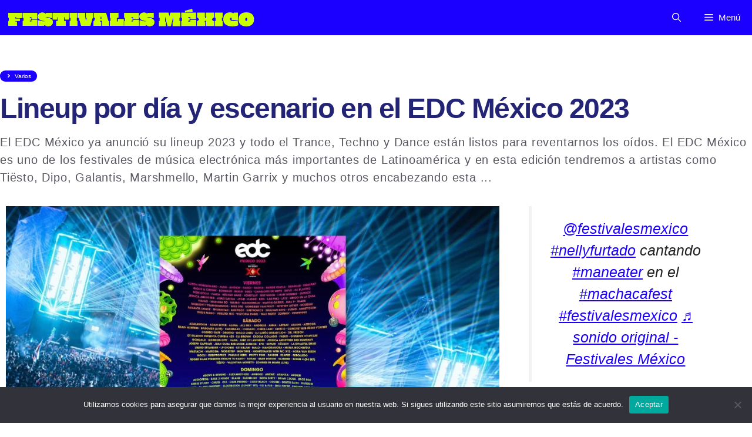

--- FILE ---
content_type: text/html; charset=UTF-8
request_url: https://festivalesmexico.com/lineup-por-dia-y-escenario-en-el-edc-mexico-2023/
body_size: 39647
content:
<!DOCTYPE html>
<html lang="es">
<head>
	<meta charset="UTF-8">
	<meta name='robots' content='index, follow, max-image-preview:large, max-snippet:-1, max-video-preview:-1' />
<meta name="viewport" content="width=device-width, initial-scale=1">
	<!-- This site is optimized with the Yoast SEO plugin v22.9 - https://yoast.com/wordpress/plugins/seo/ -->
	<title>Lineup por día y escenario en el EDC México 2023</title>
	<meta name="description" content="El EDC México ya anunció su lineup 2023 y todo el Trance, Techno y Dance están listos para reventarnos los oídos. El EDC México es uno de los festivales" />
	<link rel="canonical" href="https://festivalesmexico.com/lineup-por-dia-y-escenario-en-el-edc-mexico-2023/" />
	<meta property="og:locale" content="es_MX" />
	<meta property="og:type" content="article" />
	<meta property="og:title" content="Lineup por día y escenario en el EDC México 2023" />
	<meta property="og:description" content="El EDC México ya anunció su lineup 2023 y todo el Trance, Techno y Dance están listos para reventarnos los oídos. El EDC México es uno de los festivales" />
	<meta property="og:url" content="https://festivalesmexico.com/lineup-por-dia-y-escenario-en-el-edc-mexico-2023/" />
	<meta property="og:site_name" content="Festivales México" />
	<meta property="article:publisher" content="https://www.facebook.com/festivalesmx" />
	<meta property="article:published_time" content="2023-02-09T00:31:43+00:00" />
	<meta property="article:modified_time" content="2023-02-15T03:55:12+00:00" />
	<meta property="og:image" content="https://festivalesmexico.com/wp-content/uploads/2023/02/edc-mexico-lineup-por-dia.jpeg" />
	<meta property="og:image:width" content="1000" />
	<meta property="og:image:height" content="600" />
	<meta property="og:image:type" content="image/jpeg" />
	<meta name="author" content="Festivales México" />
	<meta name="twitter:card" content="summary_large_image" />
	<meta name="twitter:creator" content="@festivalesmx_" />
	<meta name="twitter:site" content="@festivalesmx_" />
	<meta name="twitter:label1" content="Escrito por" />
	<meta name="twitter:data1" content="Festivales México" />
	<meta name="twitter:label2" content="Tiempo de lectura" />
	<meta name="twitter:data2" content="2 minutos" />
	<script type="application/ld+json" class="yoast-schema-graph">{"@context":"https://schema.org","@graph":[{"@type":"Article","@id":"https://festivalesmexico.com/lineup-por-dia-y-escenario-en-el-edc-mexico-2023/#article","isPartOf":{"@id":"https://festivalesmexico.com/lineup-por-dia-y-escenario-en-el-edc-mexico-2023/"},"author":{"name":"Festivales México","@id":"https://festivalesmexico.com/#/schema/person/32791fbb06a7fd35d5e7f05c527062a5"},"headline":"Lineup por día y escenario en el EDC México 2023","datePublished":"2023-02-09T00:31:43+00:00","dateModified":"2023-02-15T03:55:12+00:00","mainEntityOfPage":{"@id":"https://festivalesmexico.com/lineup-por-dia-y-escenario-en-el-edc-mexico-2023/"},"wordCount":422,"commentCount":0,"publisher":{"@id":"https://festivalesmexico.com/#organization"},"image":{"@id":"https://festivalesmexico.com/lineup-por-dia-y-escenario-en-el-edc-mexico-2023/#primaryimage"},"thumbnailUrl":"https://festivalesmexico.com/wp-content/uploads/2023/02/edc-mexico-lineup-por-dia.jpeg","keywords":["EDC México 2023"],"articleSection":["Varios"],"inLanguage":"es","potentialAction":[{"@type":"CommentAction","name":"Comment","target":["https://festivalesmexico.com/lineup-por-dia-y-escenario-en-el-edc-mexico-2023/#respond"]}]},{"@type":["WebPage","ItemPage"],"@id":"https://festivalesmexico.com/lineup-por-dia-y-escenario-en-el-edc-mexico-2023/","url":"https://festivalesmexico.com/lineup-por-dia-y-escenario-en-el-edc-mexico-2023/","name":"Lineup por día y escenario en el EDC México 2023","isPartOf":{"@id":"https://festivalesmexico.com/#website"},"primaryImageOfPage":{"@id":"https://festivalesmexico.com/lineup-por-dia-y-escenario-en-el-edc-mexico-2023/#primaryimage"},"image":{"@id":"https://festivalesmexico.com/lineup-por-dia-y-escenario-en-el-edc-mexico-2023/#primaryimage"},"thumbnailUrl":"https://festivalesmexico.com/wp-content/uploads/2023/02/edc-mexico-lineup-por-dia.jpeg","datePublished":"2023-02-09T00:31:43+00:00","dateModified":"2023-02-15T03:55:12+00:00","description":"El EDC México ya anunció su lineup 2023 y todo el Trance, Techno y Dance están listos para reventarnos los oídos. El EDC México es uno de los festivales","breadcrumb":{"@id":"https://festivalesmexico.com/lineup-por-dia-y-escenario-en-el-edc-mexico-2023/#breadcrumb"},"inLanguage":"es","potentialAction":[{"@type":"ReadAction","target":["https://festivalesmexico.com/lineup-por-dia-y-escenario-en-el-edc-mexico-2023/"]}]},{"@type":"ImageObject","inLanguage":"es","@id":"https://festivalesmexico.com/lineup-por-dia-y-escenario-en-el-edc-mexico-2023/#primaryimage","url":"https://festivalesmexico.com/wp-content/uploads/2023/02/edc-mexico-lineup-por-dia.jpeg","contentUrl":"https://festivalesmexico.com/wp-content/uploads/2023/02/edc-mexico-lineup-por-dia.jpeg","width":1000,"height":600,"caption":"edc mexico lineup por escenario y por día"},{"@type":"BreadcrumbList","@id":"https://festivalesmexico.com/lineup-por-dia-y-escenario-en-el-edc-mexico-2023/#breadcrumb","itemListElement":[{"@type":"ListItem","position":1,"name":"Inicio","item":"https://festivalesmexico.com/"},{"@type":"ListItem","position":2,"name":"Lineup por día y escenario en el EDC México 2023"}]},{"@type":"WebSite","@id":"https://festivalesmexico.com/#website","url":"https://festivalesmexico.com/","name":"Festivales México","description":"La mejor información de Festivales en México","publisher":{"@id":"https://festivalesmexico.com/#organization"},"alternateName":"Fest Mex","potentialAction":[{"@type":"SearchAction","target":{"@type":"EntryPoint","urlTemplate":"https://festivalesmexico.com/?s={search_term_string}"},"query-input":"required name=search_term_string"}],"inLanguage":"es"},{"@type":"Organization","@id":"https://festivalesmexico.com/#organization","name":"Festivales en Mexico","url":"https://festivalesmexico.com/","logo":{"@type":"ImageObject","inLanguage":"es","@id":"https://festivalesmexico.com/#/schema/logo/image/","url":"https://festivalesmexico.com/wp-content/uploads/2021/10/avatarfm.png","contentUrl":"https://festivalesmexico.com/wp-content/uploads/2021/10/avatarfm.png","width":512,"height":512,"caption":"Festivales en Mexico"},"image":{"@id":"https://festivalesmexico.com/#/schema/logo/image/"},"sameAs":["https://www.facebook.com/festivalesmx","https://x.com/festivalesmx_","https://www.instagram.com/festivalesmexico/","https://www.tiktok.com/@festivalesmexico"]},{"@type":"Person","@id":"https://festivalesmexico.com/#/schema/person/32791fbb06a7fd35d5e7f05c527062a5","name":"Festivales México","image":{"@type":"ImageObject","inLanguage":"es","@id":"https://festivalesmexico.com/#/schema/person/image/","url":"https://festivalesmexico.com/wp-content/uploads/2021/10/cropped-avatarfm-150x150.png","contentUrl":"https://festivalesmexico.com/wp-content/uploads/2021/10/cropped-avatarfm-150x150.png","caption":"Festivales México"},"sameAs":["http://festivalesmexico.com"],"url":"https://festivalesmexico.com/author/festivales/"}]}</script>
	<!-- / Yoast SEO plugin. -->


<link href='https://fonts.gstatic.com' crossorigin rel='preconnect' />
<link href='https://fonts.googleapis.com' crossorigin rel='preconnect' />
<link rel="alternate" type="application/rss+xml" title="Festivales México &raquo; Feed" href="https://festivalesmexico.com/feed/" />
<link rel="alternate" type="application/rss+xml" title="Festivales México &raquo; RSS de los comentarios" href="https://festivalesmexico.com/comments/feed/" />
<link rel="alternate" type="application/rss+xml" title="Festivales México &raquo; Lineup por día y escenario en el EDC México 2023 RSS de los comentarios" href="https://festivalesmexico.com/lineup-por-dia-y-escenario-en-el-edc-mexico-2023/feed/" />
<script>
window._wpemojiSettings = {"baseUrl":"https:\/\/s.w.org\/images\/core\/emoji\/15.0.3\/72x72\/","ext":".png","svgUrl":"https:\/\/s.w.org\/images\/core\/emoji\/15.0.3\/svg\/","svgExt":".svg","source":{"concatemoji":"https:\/\/festivalesmexico.com\/wp-includes\/js\/wp-emoji-release.min.js?ver=6.6.4"}};
/*! This file is auto-generated */
!function(i,n){var o,s,e;function c(e){try{var t={supportTests:e,timestamp:(new Date).valueOf()};sessionStorage.setItem(o,JSON.stringify(t))}catch(e){}}function p(e,t,n){e.clearRect(0,0,e.canvas.width,e.canvas.height),e.fillText(t,0,0);var t=new Uint32Array(e.getImageData(0,0,e.canvas.width,e.canvas.height).data),r=(e.clearRect(0,0,e.canvas.width,e.canvas.height),e.fillText(n,0,0),new Uint32Array(e.getImageData(0,0,e.canvas.width,e.canvas.height).data));return t.every(function(e,t){return e===r[t]})}function u(e,t,n){switch(t){case"flag":return n(e,"\ud83c\udff3\ufe0f\u200d\u26a7\ufe0f","\ud83c\udff3\ufe0f\u200b\u26a7\ufe0f")?!1:!n(e,"\ud83c\uddfa\ud83c\uddf3","\ud83c\uddfa\u200b\ud83c\uddf3")&&!n(e,"\ud83c\udff4\udb40\udc67\udb40\udc62\udb40\udc65\udb40\udc6e\udb40\udc67\udb40\udc7f","\ud83c\udff4\u200b\udb40\udc67\u200b\udb40\udc62\u200b\udb40\udc65\u200b\udb40\udc6e\u200b\udb40\udc67\u200b\udb40\udc7f");case"emoji":return!n(e,"\ud83d\udc26\u200d\u2b1b","\ud83d\udc26\u200b\u2b1b")}return!1}function f(e,t,n){var r="undefined"!=typeof WorkerGlobalScope&&self instanceof WorkerGlobalScope?new OffscreenCanvas(300,150):i.createElement("canvas"),a=r.getContext("2d",{willReadFrequently:!0}),o=(a.textBaseline="top",a.font="600 32px Arial",{});return e.forEach(function(e){o[e]=t(a,e,n)}),o}function t(e){var t=i.createElement("script");t.src=e,t.defer=!0,i.head.appendChild(t)}"undefined"!=typeof Promise&&(o="wpEmojiSettingsSupports",s=["flag","emoji"],n.supports={everything:!0,everythingExceptFlag:!0},e=new Promise(function(e){i.addEventListener("DOMContentLoaded",e,{once:!0})}),new Promise(function(t){var n=function(){try{var e=JSON.parse(sessionStorage.getItem(o));if("object"==typeof e&&"number"==typeof e.timestamp&&(new Date).valueOf()<e.timestamp+604800&&"object"==typeof e.supportTests)return e.supportTests}catch(e){}return null}();if(!n){if("undefined"!=typeof Worker&&"undefined"!=typeof OffscreenCanvas&&"undefined"!=typeof URL&&URL.createObjectURL&&"undefined"!=typeof Blob)try{var e="postMessage("+f.toString()+"("+[JSON.stringify(s),u.toString(),p.toString()].join(",")+"));",r=new Blob([e],{type:"text/javascript"}),a=new Worker(URL.createObjectURL(r),{name:"wpTestEmojiSupports"});return void(a.onmessage=function(e){c(n=e.data),a.terminate(),t(n)})}catch(e){}c(n=f(s,u,p))}t(n)}).then(function(e){for(var t in e)n.supports[t]=e[t],n.supports.everything=n.supports.everything&&n.supports[t],"flag"!==t&&(n.supports.everythingExceptFlag=n.supports.everythingExceptFlag&&n.supports[t]);n.supports.everythingExceptFlag=n.supports.everythingExceptFlag&&!n.supports.flag,n.DOMReady=!1,n.readyCallback=function(){n.DOMReady=!0}}).then(function(){return e}).then(function(){var e;n.supports.everything||(n.readyCallback(),(e=n.source||{}).concatemoji?t(e.concatemoji):e.wpemoji&&e.twemoji&&(t(e.twemoji),t(e.wpemoji)))}))}((window,document),window._wpemojiSettings);
</script>

<style id='wp-emoji-styles-inline-css'>

	img.wp-smiley, img.emoji {
		display: inline !important;
		border: none !important;
		box-shadow: none !important;
		height: 1em !important;
		width: 1em !important;
		margin: 0 0.07em !important;
		vertical-align: -0.1em !important;
		background: none !important;
		padding: 0 !important;
	}
</style>
<link rel='stylesheet' id='wp-block-library-css' href='https://festivalesmexico.com/wp-includes/css/dist/block-library/style.min.css?ver=6.6.4' media='all' />
<style id='classic-theme-styles-inline-css'>
/*! This file is auto-generated */
.wp-block-button__link{color:#fff;background-color:#32373c;border-radius:9999px;box-shadow:none;text-decoration:none;padding:calc(.667em + 2px) calc(1.333em + 2px);font-size:1.125em}.wp-block-file__button{background:#32373c;color:#fff;text-decoration:none}
</style>
<style id='global-styles-inline-css'>
:root{--wp--preset--aspect-ratio--square: 1;--wp--preset--aspect-ratio--4-3: 4/3;--wp--preset--aspect-ratio--3-4: 3/4;--wp--preset--aspect-ratio--3-2: 3/2;--wp--preset--aspect-ratio--2-3: 2/3;--wp--preset--aspect-ratio--16-9: 16/9;--wp--preset--aspect-ratio--9-16: 9/16;--wp--preset--color--black: #000000;--wp--preset--color--cyan-bluish-gray: #abb8c3;--wp--preset--color--white: #ffffff;--wp--preset--color--pale-pink: #f78da7;--wp--preset--color--vivid-red: #cf2e2e;--wp--preset--color--luminous-vivid-orange: #ff6900;--wp--preset--color--luminous-vivid-amber: #fcb900;--wp--preset--color--light-green-cyan: #7bdcb5;--wp--preset--color--vivid-green-cyan: #00d084;--wp--preset--color--pale-cyan-blue: #8ed1fc;--wp--preset--color--vivid-cyan-blue: #0693e3;--wp--preset--color--vivid-purple: #9b51e0;--wp--preset--color--contrast: var(--contrast);--wp--preset--color--contrast-2: var(--contrast-2);--wp--preset--color--contrast-3: var(--contrast-3);--wp--preset--color--base: var(--base);--wp--preset--color--base-2: var(--base-2);--wp--preset--color--base-3: var(--base-3);--wp--preset--color--accent: var(--accent);--wp--preset--gradient--vivid-cyan-blue-to-vivid-purple: linear-gradient(135deg,rgba(6,147,227,1) 0%,rgb(155,81,224) 100%);--wp--preset--gradient--light-green-cyan-to-vivid-green-cyan: linear-gradient(135deg,rgb(122,220,180) 0%,rgb(0,208,130) 100%);--wp--preset--gradient--luminous-vivid-amber-to-luminous-vivid-orange: linear-gradient(135deg,rgba(252,185,0,1) 0%,rgba(255,105,0,1) 100%);--wp--preset--gradient--luminous-vivid-orange-to-vivid-red: linear-gradient(135deg,rgba(255,105,0,1) 0%,rgb(207,46,46) 100%);--wp--preset--gradient--very-light-gray-to-cyan-bluish-gray: linear-gradient(135deg,rgb(238,238,238) 0%,rgb(169,184,195) 100%);--wp--preset--gradient--cool-to-warm-spectrum: linear-gradient(135deg,rgb(74,234,220) 0%,rgb(151,120,209) 20%,rgb(207,42,186) 40%,rgb(238,44,130) 60%,rgb(251,105,98) 80%,rgb(254,248,76) 100%);--wp--preset--gradient--blush-light-purple: linear-gradient(135deg,rgb(255,206,236) 0%,rgb(152,150,240) 100%);--wp--preset--gradient--blush-bordeaux: linear-gradient(135deg,rgb(254,205,165) 0%,rgb(254,45,45) 50%,rgb(107,0,62) 100%);--wp--preset--gradient--luminous-dusk: linear-gradient(135deg,rgb(255,203,112) 0%,rgb(199,81,192) 50%,rgb(65,88,208) 100%);--wp--preset--gradient--pale-ocean: linear-gradient(135deg,rgb(255,245,203) 0%,rgb(182,227,212) 50%,rgb(51,167,181) 100%);--wp--preset--gradient--electric-grass: linear-gradient(135deg,rgb(202,248,128) 0%,rgb(113,206,126) 100%);--wp--preset--gradient--midnight: linear-gradient(135deg,rgb(2,3,129) 0%,rgb(40,116,252) 100%);--wp--preset--font-size--small: 13px;--wp--preset--font-size--medium: 20px;--wp--preset--font-size--large: 36px;--wp--preset--font-size--x-large: 42px;--wp--preset--spacing--20: 0.44rem;--wp--preset--spacing--30: 0.67rem;--wp--preset--spacing--40: 1rem;--wp--preset--spacing--50: 1.5rem;--wp--preset--spacing--60: 2.25rem;--wp--preset--spacing--70: 3.38rem;--wp--preset--spacing--80: 5.06rem;--wp--preset--shadow--natural: 6px 6px 9px rgba(0, 0, 0, 0.2);--wp--preset--shadow--deep: 12px 12px 50px rgba(0, 0, 0, 0.4);--wp--preset--shadow--sharp: 6px 6px 0px rgba(0, 0, 0, 0.2);--wp--preset--shadow--outlined: 6px 6px 0px -3px rgba(255, 255, 255, 1), 6px 6px rgba(0, 0, 0, 1);--wp--preset--shadow--crisp: 6px 6px 0px rgba(0, 0, 0, 1);}:where(.is-layout-flex){gap: 0.5em;}:where(.is-layout-grid){gap: 0.5em;}body .is-layout-flex{display: flex;}.is-layout-flex{flex-wrap: wrap;align-items: center;}.is-layout-flex > :is(*, div){margin: 0;}body .is-layout-grid{display: grid;}.is-layout-grid > :is(*, div){margin: 0;}:where(.wp-block-columns.is-layout-flex){gap: 2em;}:where(.wp-block-columns.is-layout-grid){gap: 2em;}:where(.wp-block-post-template.is-layout-flex){gap: 1.25em;}:where(.wp-block-post-template.is-layout-grid){gap: 1.25em;}.has-black-color{color: var(--wp--preset--color--black) !important;}.has-cyan-bluish-gray-color{color: var(--wp--preset--color--cyan-bluish-gray) !important;}.has-white-color{color: var(--wp--preset--color--white) !important;}.has-pale-pink-color{color: var(--wp--preset--color--pale-pink) !important;}.has-vivid-red-color{color: var(--wp--preset--color--vivid-red) !important;}.has-luminous-vivid-orange-color{color: var(--wp--preset--color--luminous-vivid-orange) !important;}.has-luminous-vivid-amber-color{color: var(--wp--preset--color--luminous-vivid-amber) !important;}.has-light-green-cyan-color{color: var(--wp--preset--color--light-green-cyan) !important;}.has-vivid-green-cyan-color{color: var(--wp--preset--color--vivid-green-cyan) !important;}.has-pale-cyan-blue-color{color: var(--wp--preset--color--pale-cyan-blue) !important;}.has-vivid-cyan-blue-color{color: var(--wp--preset--color--vivid-cyan-blue) !important;}.has-vivid-purple-color{color: var(--wp--preset--color--vivid-purple) !important;}.has-black-background-color{background-color: var(--wp--preset--color--black) !important;}.has-cyan-bluish-gray-background-color{background-color: var(--wp--preset--color--cyan-bluish-gray) !important;}.has-white-background-color{background-color: var(--wp--preset--color--white) !important;}.has-pale-pink-background-color{background-color: var(--wp--preset--color--pale-pink) !important;}.has-vivid-red-background-color{background-color: var(--wp--preset--color--vivid-red) !important;}.has-luminous-vivid-orange-background-color{background-color: var(--wp--preset--color--luminous-vivid-orange) !important;}.has-luminous-vivid-amber-background-color{background-color: var(--wp--preset--color--luminous-vivid-amber) !important;}.has-light-green-cyan-background-color{background-color: var(--wp--preset--color--light-green-cyan) !important;}.has-vivid-green-cyan-background-color{background-color: var(--wp--preset--color--vivid-green-cyan) !important;}.has-pale-cyan-blue-background-color{background-color: var(--wp--preset--color--pale-cyan-blue) !important;}.has-vivid-cyan-blue-background-color{background-color: var(--wp--preset--color--vivid-cyan-blue) !important;}.has-vivid-purple-background-color{background-color: var(--wp--preset--color--vivid-purple) !important;}.has-black-border-color{border-color: var(--wp--preset--color--black) !important;}.has-cyan-bluish-gray-border-color{border-color: var(--wp--preset--color--cyan-bluish-gray) !important;}.has-white-border-color{border-color: var(--wp--preset--color--white) !important;}.has-pale-pink-border-color{border-color: var(--wp--preset--color--pale-pink) !important;}.has-vivid-red-border-color{border-color: var(--wp--preset--color--vivid-red) !important;}.has-luminous-vivid-orange-border-color{border-color: var(--wp--preset--color--luminous-vivid-orange) !important;}.has-luminous-vivid-amber-border-color{border-color: var(--wp--preset--color--luminous-vivid-amber) !important;}.has-light-green-cyan-border-color{border-color: var(--wp--preset--color--light-green-cyan) !important;}.has-vivid-green-cyan-border-color{border-color: var(--wp--preset--color--vivid-green-cyan) !important;}.has-pale-cyan-blue-border-color{border-color: var(--wp--preset--color--pale-cyan-blue) !important;}.has-vivid-cyan-blue-border-color{border-color: var(--wp--preset--color--vivid-cyan-blue) !important;}.has-vivid-purple-border-color{border-color: var(--wp--preset--color--vivid-purple) !important;}.has-vivid-cyan-blue-to-vivid-purple-gradient-background{background: var(--wp--preset--gradient--vivid-cyan-blue-to-vivid-purple) !important;}.has-light-green-cyan-to-vivid-green-cyan-gradient-background{background: var(--wp--preset--gradient--light-green-cyan-to-vivid-green-cyan) !important;}.has-luminous-vivid-amber-to-luminous-vivid-orange-gradient-background{background: var(--wp--preset--gradient--luminous-vivid-amber-to-luminous-vivid-orange) !important;}.has-luminous-vivid-orange-to-vivid-red-gradient-background{background: var(--wp--preset--gradient--luminous-vivid-orange-to-vivid-red) !important;}.has-very-light-gray-to-cyan-bluish-gray-gradient-background{background: var(--wp--preset--gradient--very-light-gray-to-cyan-bluish-gray) !important;}.has-cool-to-warm-spectrum-gradient-background{background: var(--wp--preset--gradient--cool-to-warm-spectrum) !important;}.has-blush-light-purple-gradient-background{background: var(--wp--preset--gradient--blush-light-purple) !important;}.has-blush-bordeaux-gradient-background{background: var(--wp--preset--gradient--blush-bordeaux) !important;}.has-luminous-dusk-gradient-background{background: var(--wp--preset--gradient--luminous-dusk) !important;}.has-pale-ocean-gradient-background{background: var(--wp--preset--gradient--pale-ocean) !important;}.has-electric-grass-gradient-background{background: var(--wp--preset--gradient--electric-grass) !important;}.has-midnight-gradient-background{background: var(--wp--preset--gradient--midnight) !important;}.has-small-font-size{font-size: var(--wp--preset--font-size--small) !important;}.has-medium-font-size{font-size: var(--wp--preset--font-size--medium) !important;}.has-large-font-size{font-size: var(--wp--preset--font-size--large) !important;}.has-x-large-font-size{font-size: var(--wp--preset--font-size--x-large) !important;}
:where(.wp-block-post-template.is-layout-flex){gap: 1.25em;}:where(.wp-block-post-template.is-layout-grid){gap: 1.25em;}
:where(.wp-block-columns.is-layout-flex){gap: 2em;}:where(.wp-block-columns.is-layout-grid){gap: 2em;}
:root :where(.wp-block-pullquote){font-size: 1.5em;line-height: 1.6;}
</style>
<link rel='stylesheet' id='contact-form-7-css' href='https://festivalesmexico.com/wp-content/plugins/contact-form-7/includes/css/styles.css?ver=5.9.6' media='all' />
<link rel='stylesheet' id='cookie-notice-front-css' href='https://festivalesmexico.com/wp-content/plugins/cookie-notice/css/front.min.css?ver=2.4.17' media='all' />
<link rel='stylesheet' id='bodhi-svgs-attachment-css' href='https://festivalesmexico.com/wp-content/plugins/svg-support/css/svgs-attachment.css?ver=6.6.4' media='all' />
<link rel='stylesheet' id='ppress-frontend-css' href='https://festivalesmexico.com/wp-content/plugins/wp-user-avatar/assets/css/frontend.min.css?ver=4.15.10' media='all' />
<link rel='stylesheet' id='ppress-flatpickr-css' href='https://festivalesmexico.com/wp-content/plugins/wp-user-avatar/assets/flatpickr/flatpickr.min.css?ver=4.15.10' media='all' />
<link rel='stylesheet' id='ppress-select2-css' href='https://festivalesmexico.com/wp-content/plugins/wp-user-avatar/assets/select2/select2.min.css?ver=6.6.4' media='all' />
<link rel='stylesheet' id='generate-comments-css' href='https://festivalesmexico.com/wp-content/themes/generatepress/assets/css/components/comments.min.css?ver=3.6.1' media='all' />
<link rel='stylesheet' id='generate-style-css' href='https://festivalesmexico.com/wp-content/themes/generatepress/assets/css/main.min.css?ver=3.6.1' media='all' />
<style id='generate-style-inline-css'>
.no-featured-image-padding .featured-image {margin-left:-0px;margin-right:-0px;}.post-image-above-header .no-featured-image-padding .inside-article .featured-image {margin-top:-0px;}@media (max-width:768px){.no-featured-image-padding .featured-image {margin-left:-30px;margin-right:-30px;}.post-image-above-header .no-featured-image-padding .inside-article .featured-image {margin-top:-30px;}}
body{background-color:var(--base-3);color:var(--contrast);}a{color:var(--accent);}a{text-decoration:underline;}.entry-title a, .site-branding a, a.button, .wp-block-button__link, .main-navigation a{text-decoration:none;}a:hover, a:focus, a:active{color:var(--contrast);}.grid-container{max-width:1600px;}.wp-block-group__inner-container{max-width:1600px;margin-left:auto;margin-right:auto;}.site-header .header-image{width:500px;}.dropdown-click .main-navigation ul ul{display:none;visibility:hidden;}.dropdown-click .main-navigation ul ul ul.toggled-on{left:0;top:auto;position:relative;box-shadow:none;border-bottom:1px solid rgba(0,0,0,0.05);}.dropdown-click .main-navigation ul ul li:last-child > ul.toggled-on{border-bottom:0;}.dropdown-click .main-navigation ul.toggled-on, .dropdown-click .main-navigation ul li.sfHover > ul.toggled-on{display:block;left:auto;right:auto;opacity:1;visibility:visible;pointer-events:auto;height:auto;overflow:visible;float:none;}.dropdown-click .main-navigation.sub-menu-left .sub-menu.toggled-on, .dropdown-click .main-navigation.sub-menu-left ul li.sfHover > ul.toggled-on{right:0;}.dropdown-click nav ul ul ul{background-color:transparent;}.dropdown-click .widget-area .main-navigation ul ul{top:auto;position:absolute;float:none;width:100%;left:-99999px;}.dropdown-click .widget-area .main-navigation ul ul.toggled-on{position:relative;left:0;right:0;}.dropdown-click .widget-area.sidebar .main-navigation ul li.sfHover ul, .dropdown-click .widget-area.sidebar .main-navigation ul li:hover ul{right:0;left:0;}.dropdown-click .sfHover > a > .dropdown-menu-toggle > .gp-icon svg{transform:rotate(180deg);}.menu-item-has-children  .dropdown-menu-toggle[role="presentation"]{pointer-events:none;}:root{--contrast:#222222;--contrast-2:#575760;--contrast-3:#b2b2be;--base:#caff00;--base-2:#f7f8f9;--base-3:#ffffff;--accent:#1c00ff;}:root .has-contrast-color{color:var(--contrast);}:root .has-contrast-background-color{background-color:var(--contrast);}:root .has-contrast-2-color{color:var(--contrast-2);}:root .has-contrast-2-background-color{background-color:var(--contrast-2);}:root .has-contrast-3-color{color:var(--contrast-3);}:root .has-contrast-3-background-color{background-color:var(--contrast-3);}:root .has-base-color{color:var(--base);}:root .has-base-background-color{background-color:var(--base);}:root .has-base-2-color{color:var(--base-2);}:root .has-base-2-background-color{background-color:var(--base-2);}:root .has-base-3-color{color:var(--base-3);}:root .has-base-3-background-color{background-color:var(--base-3);}:root .has-accent-color{color:var(--accent);}:root .has-accent-background-color{background-color:var(--accent);}.gp-modal:not(.gp-modal--open):not(.gp-modal--transition){display:none;}.gp-modal--transition:not(.gp-modal--open){pointer-events:none;}.gp-modal-overlay:not(.gp-modal-overlay--open):not(.gp-modal--transition){display:none;}.gp-modal__overlay{display:none;position:fixed;top:0;left:0;right:0;bottom:0;background:rgba(0,0,0,0.2);display:flex;justify-content:center;align-items:center;z-index:10000;backdrop-filter:blur(3px);transition:opacity 500ms ease;opacity:0;}.gp-modal--open:not(.gp-modal--transition) .gp-modal__overlay{opacity:1;}.gp-modal__container{max-width:100%;max-height:100vh;transform:scale(0.9);transition:transform 500ms ease;padding:0 10px;}.gp-modal--open:not(.gp-modal--transition) .gp-modal__container{transform:scale(1);}.search-modal-fields{display:flex;}.gp-search-modal .gp-modal__overlay{align-items:flex-start;padding-top:25vh;background:var(--gp-search-modal-overlay-bg-color);}.search-modal-form{width:500px;max-width:100%;background-color:var(--gp-search-modal-bg-color);color:var(--gp-search-modal-text-color);}.search-modal-form .search-field, .search-modal-form .search-field:focus{width:100%;height:60px;background-color:transparent;border:0;appearance:none;color:currentColor;}.search-modal-fields button, .search-modal-fields button:active, .search-modal-fields button:focus, .search-modal-fields button:hover{background-color:transparent;border:0;color:currentColor;width:60px;}h2{font-family:Manrope, sans-serif;font-weight:800;font-size:40px;letter-spacing:-0.03px;}.top-bar{font-family:Manrope, sans-serif;font-weight:800;font-size:14px;letter-spacing:-0.03px;line-height:1.2;}h6{font-family:Manrope, sans-serif;font-style:normal;}h1{font-family:Manrope, sans-serif;font-weight:800;font-style:normal;font-size:50px;letter-spacing:-0.03px;}h3{font-family:Manrope, sans-serif;font-weight:800;font-size:30px;letter-spacing:-0.03px;}h4{font-family:Manrope, sans-serif;font-weight:800;text-transform:uppercase;font-size:20px;letter-spacing:-0.03px;}body, button, input, select, textarea{font-family:inherit;font-size:21px;}.top-bar{background-color:#636363;color:#ffffff;}.top-bar a{color:#ffffff;}.top-bar a:hover{color:#303030;}.site-header{background-color:var(--accent);}.main-title a,.main-title a:hover{color:var(--base-3);}.site-description{color:var(--contrast-2);}.mobile-menu-control-wrapper .menu-toggle,.mobile-menu-control-wrapper .menu-toggle:hover,.mobile-menu-control-wrapper .menu-toggle:focus,.has-inline-mobile-toggle #site-navigation.toggled{background-color:rgba(0, 0, 0, 0.02);}.main-navigation,.main-navigation ul ul{background-color:var(--accent);}.main-navigation .main-nav ul li a, .main-navigation .menu-toggle, .main-navigation .menu-bar-items{color:var(--base-3);}.main-navigation .main-nav ul li:not([class*="current-menu-"]):hover > a, .main-navigation .main-nav ul li:not([class*="current-menu-"]):focus > a, .main-navigation .main-nav ul li.sfHover:not([class*="current-menu-"]) > a, .main-navigation .menu-bar-item:hover > a, .main-navigation .menu-bar-item.sfHover > a{color:var(--base);}button.menu-toggle:hover,button.menu-toggle:focus{color:var(--base-3);}.main-navigation .main-nav ul li[class*="current-menu-"] > a{color:var(--base-3);}.navigation-search input[type="search"],.navigation-search input[type="search"]:active, .navigation-search input[type="search"]:focus, .main-navigation .main-nav ul li.search-item.active > a, .main-navigation .menu-bar-items .search-item.active > a{color:var(--base);}.main-navigation ul ul{background-color:var(--base);}.separate-containers .inside-article, .separate-containers .comments-area, .separate-containers .page-header, .one-container .container, .separate-containers .paging-navigation, .inside-page-header{background-color:var(--base-3);}.inside-article a,.paging-navigation a,.comments-area a,.page-header a{color:#242477;}.inside-article a:hover,.paging-navigation a:hover,.comments-area a:hover,.page-header a:hover{color:var(--accent);}.entry-title a{color:var(--contrast);}.entry-title a:hover{color:var(--contrast-2);}.entry-meta{color:var(--contrast-2);}.entry-meta a{color:#242477;}.entry-meta a:hover{color:var(--accent);}h1{color:#242477;}h2{color:#242477;}h3{color:#242477;}h4{color:#242477;}.sidebar .widget{background-color:var(--base-3);}.footer-widgets{background-color:var(--base-3);}.site-info{background-color:var(--base-3);}input[type="text"],input[type="email"],input[type="url"],input[type="password"],input[type="search"],input[type="tel"],input[type="number"],textarea,select{color:var(--contrast);background-color:var(--base-2);border-color:var(--base);}input[type="text"]:focus,input[type="email"]:focus,input[type="url"]:focus,input[type="password"]:focus,input[type="search"]:focus,input[type="tel"]:focus,input[type="number"]:focus,textarea:focus,select:focus{color:var(--contrast);background-color:var(--base-2);border-color:var(--contrast-3);}button,html input[type="button"],input[type="reset"],input[type="submit"],a.button,a.wp-block-button__link:not(.has-background){color:#ffffff;background-color:#55555e;}button:hover,html input[type="button"]:hover,input[type="reset"]:hover,input[type="submit"]:hover,a.button:hover,button:focus,html input[type="button"]:focus,input[type="reset"]:focus,input[type="submit"]:focus,a.button:focus,a.wp-block-button__link:not(.has-background):active,a.wp-block-button__link:not(.has-background):focus,a.wp-block-button__link:not(.has-background):hover{color:#ffffff;background-color:#3f4047;}a.generate-back-to-top{background-color:rgba( 0,0,0,0.4 );color:#ffffff;}a.generate-back-to-top:hover,a.generate-back-to-top:focus{background-color:rgba( 0,0,0,0.6 );color:#ffffff;}:root{--gp-search-modal-bg-color:var(--base-3);--gp-search-modal-text-color:var(--contrast);--gp-search-modal-overlay-bg-color:rgba(0,0,0,0.2);}@media (max-width: 10000px){.main-navigation .menu-bar-item:hover > a, .main-navigation .menu-bar-item.sfHover > a{background:none;color:var(--base-3);}}.nav-below-header .main-navigation .inside-navigation.grid-container, .nav-above-header .main-navigation .inside-navigation.grid-container{padding:0px 20px 0px 20px;}.separate-containers .inside-article, .separate-containers .comments-area, .separate-containers .page-header, .separate-containers .paging-navigation, .one-container .site-content, .inside-page-header{padding:0px;}.site-main .wp-block-group__inner-container{padding:0px;}.separate-containers .paging-navigation{padding-top:20px;padding-bottom:20px;}.entry-content .alignwide, body:not(.no-sidebar) .entry-content .alignfull{margin-left:-0px;width:calc(100% + 0px);max-width:calc(100% + 0px);}.one-container.right-sidebar .site-main,.one-container.both-right .site-main{margin-right:0px;}.one-container.left-sidebar .site-main,.one-container.both-left .site-main{margin-left:0px;}.one-container.both-sidebars .site-main{margin:0px;}.sidebar .widget, .page-header, .widget-area .main-navigation, .site-main > *{margin-bottom:0px;}.separate-containers .site-main{margin:0px;}.both-right .inside-left-sidebar,.both-left .inside-left-sidebar{margin-right:0px;}.both-right .inside-right-sidebar,.both-left .inside-right-sidebar{margin-left:0px;}.one-container.archive .post:not(:last-child):not(.is-loop-template-item), .one-container.blog .post:not(:last-child):not(.is-loop-template-item){padding-bottom:0px;}.separate-containers .featured-image{margin-top:0px;}.separate-containers .inside-right-sidebar, .separate-containers .inside-left-sidebar{margin-top:0px;margin-bottom:0px;}.rtl .menu-item-has-children .dropdown-menu-toggle{padding-left:20px;}.rtl .main-navigation .main-nav ul li.menu-item-has-children > a{padding-right:20px;}.widget-area .widget{padding:0px;}@media (max-width:768px){.separate-containers .inside-article, .separate-containers .comments-area, .separate-containers .page-header, .separate-containers .paging-navigation, .one-container .site-content, .inside-page-header{padding:30px;}.site-main .wp-block-group__inner-container{padding:30px;}.inside-top-bar{padding-right:30px;padding-left:30px;}.inside-header{padding-right:30px;padding-left:30px;}.widget-area .widget{padding-top:30px;padding-right:30px;padding-bottom:30px;padding-left:30px;}.footer-widgets-container{padding-top:30px;padding-right:30px;padding-bottom:30px;padding-left:30px;}.inside-site-info{padding-right:30px;padding-left:30px;}.entry-content .alignwide, body:not(.no-sidebar) .entry-content .alignfull{margin-left:-30px;width:calc(100% + 60px);max-width:calc(100% + 60px);}.one-container .site-main .paging-navigation{margin-bottom:0px;}}/* End cached CSS */.is-right-sidebar{width:30%;}.is-left-sidebar{width:30%;}.site-content .content-area{width:100%;}@media (max-width: 10000px){.main-navigation .menu-toggle,.sidebar-nav-mobile:not(#sticky-placeholder){display:block;}.main-navigation ul,.gen-sidebar-nav,.main-navigation:not(.slideout-navigation):not(.toggled) .main-nav > ul,.has-inline-mobile-toggle #site-navigation .inside-navigation > *:not(.navigation-search):not(.main-nav){display:none;}.nav-align-right .inside-navigation,.nav-align-center .inside-navigation{justify-content:space-between;}}
.dynamic-author-image-rounded{border-radius:100%;}.dynamic-featured-image, .dynamic-author-image{vertical-align:middle;}.one-container.blog .dynamic-content-template:not(:last-child), .one-container.archive .dynamic-content-template:not(:last-child){padding-bottom:0px;}.dynamic-entry-excerpt > p:last-child{margin-bottom:0px;}
.main-navigation .main-nav ul li a,.menu-toggle,.main-navigation .menu-bar-item > a{transition: line-height 300ms ease}.main-navigation.toggled .main-nav > ul{background-color: var(--accent)}.sticky-enabled .gen-sidebar-nav.is_stuck .main-navigation {margin-bottom: 0px;}.sticky-enabled .gen-sidebar-nav.is_stuck {z-index: 500;}.sticky-enabled .main-navigation.is_stuck {box-shadow: 0 2px 2px -2px rgba(0, 0, 0, .2);}.navigation-stick:not(.gen-sidebar-nav) {left: 0;right: 0;width: 100% !important;}.both-sticky-menu .main-navigation:not(#mobile-header).toggled .main-nav > ul,.mobile-sticky-menu .main-navigation:not(#mobile-header).toggled .main-nav > ul,.mobile-header-sticky #mobile-header.toggled .main-nav > ul {position: absolute;left: 0;right: 0;z-index: 999;}.nav-float-right .navigation-stick {width: 100% !important;left: 0;}.nav-float-right .navigation-stick .navigation-branding {margin-right: auto;}.main-navigation.has-sticky-branding:not(.grid-container) .inside-navigation:not(.grid-container) .navigation-branding{margin-left: 10px;}.main-navigation.navigation-stick.has-sticky-branding .inside-navigation.grid-container{padding-left:40px;padding-right:40px;}@media (max-width:768px){.main-navigation.navigation-stick.has-sticky-branding .inside-navigation.grid-container{padding-left:0;padding-right:0;}}
</style>
<link rel='stylesheet' id='generate-google-fonts-css' href='https://fonts.googleapis.com/css?family=Manrope%3A200%2C300%2Cregular%2C500%2C600%2C700%2C800&#038;display=optional&#038;ver=3.6.1' media='all' />
<style id='generateblocks-inline-css'>
.gb-container.gb-tabs__item:not(.gb-tabs__item-open){display:none;}.gb-container-b09ac090{padding-top:200px;padding-bottom:200px;background-color:var(--accent);}.gb-container-bad04d42{text-align:center;background-color:var(--contrast);}.gb-container-8b6d1c4b{width:1280px;position:relative;overflow-x:hidden;overflow-y:hidden;text-align:center;padding:0;margin:0 auto;background-color:var(--base-3);color:#ffffff;}.gb-container-8b6d1c4b a{color:#ffffff;}.gb-container-f6701f9b{z-index:1;position:relative;padding-top:4%;padding-bottom:0%;margin-right:auto;margin-left:auto;background-color:var(--base-3);}.gb-container-52134938{text-align:left;margin-bottom:20px;}.gb-grid-wrapper > .gb-grid-column-52134938{width:16%;}.gb-grid-wrapper > .gb-grid-column-646e3e15{width:16%;}.gb-grid-wrapper > .gb-grid-column-a5434671{width:16%;}.gb-grid-wrapper > .gb-grid-column-403347c0{width:16%;}.gb-grid-wrapper > .gb-grid-column-04ff4dcb{width:16%;}.gb-grid-wrapper > .gb-grid-column-025dd401{width:16%;}.gb-container-a330b269{width:1280px;padding:4px 10px;margin-right:auto;margin-left:auto;}.gb-container-d3d7c194{font-size:20px;text-align:center;padding:0%;background-color:var(--base-2);color:#000000;}.gb-container-d3d7c194 a{color:var(--accent);}.gb-container-d3d7c194 a:hover{color:var(--contrast-2);}.gb-grid-wrapper > .gb-grid-column-d3d7c194{width:66.66%;}.gb-container-f49b9f49{text-align:left;margin:0 0 0 20px;}.gb-container-f49b9f49 > .gb-inside-container{padding-right:40px;padding-bottom:0px;padding-left:20px;max-width:1600px;margin-left:auto;margin-right:auto;}.gb-grid-wrapper > .gb-grid-column-f49b9f49 > .gb-container{display:flex;flex-direction:column;height:100%;}.gb-container-f49b9f49.inline-post-meta-area > .gb-inside-container{display:flex;align-items:center;justify-content:flex-start;}.gb-container-781cca25{margin-top:20px;margin-right:6px;margin-left:20px;background-color:var(--base);}.gb-grid-wrapper > .gb-grid-column-781cca25{width:25%;}.gb-container-09454cfe{font-size:0.9em;text-align:center;border-bottom:1px solid var(--contrast-3);}.gb-container-00bd1bbd{padding-right:10px;padding-left:10px;margin-top:20px;}.gb-grid-wrapper > .gb-grid-column-00bd1bbd{width:75%;}.gb-container-d8f45b0e{padding-top:20px;padding-right:40px;padding-left:40px;}.gb-container-20a47b85{flex-direction:row;flex-wrap:nowrap;align-items:center;justify-content:flex-start;}.gb-container-61a536ec{font-size:15px;font-weight:700;padding-top:0px;margin-bottom:-20px;}.gb-container-8b7e0dba{text-align:center;padding-right:20px;padding-left:20px;margin-top:0px;margin-right:30px;margin-left:30px;}.gb-grid-wrapper > .gb-grid-column-8b7e0dba{width:33.33%;}.gb-container-e034a145{padding-right:5px;padding-left:5px;}.gb-grid-wrapper > .gb-grid-column-e034a145{width:50%;}.gb-grid-wrapper > .gb-grid-column-012309ae{width:100%;}.gb-container-e1b47995{padding:20px;background-color:#fafafa;}.gb-grid-wrapper > .gb-grid-column-e1b47995{width:100%;}.gb-container-7ffa3864{width:100%;padding:40px auto;margin-top:50px;margin-right:auto;margin-left:auto;background-color:var(--accent);}.gb-container-40885910{padding:20px;margin:20px 0 0;border-top-left-radius:10px;border-bottom-right-radius:10px;background-color:var(--base-2);box-shadow: 5px 5px 10px 0 #1b08ab;}.gb-grid-wrapper > .gb-grid-column-40885910{width:25%;}.gb-container-4f43303e > .gb-inside-container{padding:0;max-width:1600px;margin-left:auto;margin-right:auto;}.gb-grid-wrapper > .gb-grid-column-4f43303e > .gb-container{display:flex;flex-direction:column;height:100%;}.gb-container-4f43303e.inline-post-meta-area > .gb-inside-container{display:flex;align-items:center;justify-content:flex-start;}.gb-container-129955a7{width:100%;text-align:center;margin-top:30px;}.gb-container-a9143248{margin-top:40px;}.gb-accordion__item:not(.gb-accordion__item-open) > .gb-button .gb-accordion__icon-open{display:none;}.gb-accordion__item.gb-accordion__item-open > .gb-button .gb-accordion__icon{display:none;}a.gb-button-3ebadf7a{display:inline-flex;font-size:12px;letter-spacing:0.01em;font-weight:bold;text-align:center;padding:15px 20px;background-color:var(--contrast);color:#ffffff;text-decoration:none;}a.gb-button-3ebadf7a:hover, a.gb-button-3ebadf7a:active, a.gb-button-3ebadf7a:focus{background-color:#222222;color:var(--contrast-3);}a.gb-button-7d25dd3c{display:inline-flex;align-items:center;justify-content:flex-start;font-size:10px;font-weight:400;text-align:center;padding:2px 10px;border-radius:27px;background-color:var(--accent);color:#ffffff;text-decoration:none;}a.gb-button-7d25dd3c:hover, a.gb-button-7d25dd3c:active, a.gb-button-7d25dd3c:focus{background-color:#222222;color:#ffffff;}a.gb-button-7d25dd3c .gb-icon{line-height:0;padding-right:0.5em;}a.gb-button-7d25dd3c .gb-icon svg{width:1em;height:1em;fill:currentColor;}.gb-button-8f222a77{display:inline-flex;font-size:12px;padding:2px 10px;margin-top:12px;border-radius:10px;background-color:var(--base);color:var(--accent);text-decoration:none;}.gb-button-8f222a77:hover, .gb-button-8f222a77:active, .gb-button-8f222a77:focus{background-color:var(--base);color:var(--contrast-2);}a.gb-button-2a207dfa{display:inline-flex;align-items:center;column-gap:0.5em;padding:0;margin-right:7px;color:var(--base);text-decoration:none;}a.gb-button-2a207dfa:hover, a.gb-button-2a207dfa:active, a.gb-button-2a207dfa:focus{background-color:#222222;color:#ffffff;}a.gb-button-2a207dfa .gb-icon{line-height:0;}a.gb-button-2a207dfa .gb-icon svg{width:1em;height:1em;fill:currentColor;}a.gb-button-c766028e{display:inline-flex;align-items:center;column-gap:0.5em;padding:0;margin-right:7px;color:var(--base);text-decoration:none;}a.gb-button-c766028e:hover, a.gb-button-c766028e:active, a.gb-button-c766028e:focus{background-color:#222222;color:#ffffff;}a.gb-button-c766028e .gb-icon{line-height:0;}a.gb-button-c766028e .gb-icon svg{width:1em;height:1em;fill:currentColor;}a.gb-button-563a00f0{display:inline-flex;align-items:center;column-gap:0.5em;padding:0;margin-right:7px;color:var(--base);text-decoration:none;}a.gb-button-563a00f0:hover, a.gb-button-563a00f0:active, a.gb-button-563a00f0:focus{background-color:#222222;color:#ffffff;}a.gb-button-563a00f0 .gb-icon{line-height:0;}a.gb-button-563a00f0 .gb-icon svg{width:1em;height:1em;fill:currentColor;}a.gb-button-16ca9c54{display:inline-flex;align-items:center;column-gap:0.5em;padding:0;margin-right:7px;color:var(--base);text-decoration:none;}a.gb-button-16ca9c54:hover, a.gb-button-16ca9c54:active, a.gb-button-16ca9c54:focus{background-color:#222222;color:#ffffff;}a.gb-button-16ca9c54 .gb-icon{line-height:0;}a.gb-button-16ca9c54 .gb-icon svg{width:1em;height:1em;fill:currentColor;}a.gb-button-167d54a3{display:inline-flex;align-items:center;column-gap:0.5em;padding:0;margin-right:7px;color:var(--base);text-decoration:none;}a.gb-button-167d54a3:hover, a.gb-button-167d54a3:active, a.gb-button-167d54a3:focus{background-color:#222222;color:#ffffff;}a.gb-button-167d54a3 .gb-icon{line-height:0;}a.gb-button-167d54a3 .gb-icon svg{width:1em;height:1em;fill:currentColor;}.gb-grid-wrapper-26537d9c{display:flex;flex-wrap:wrap;}.gb-grid-wrapper-26537d9c > .gb-grid-column{box-sizing:border-box;}.gb-grid-wrapper-b3a26c4a{display:flex;flex-wrap:wrap;justify-content:center;}.gb-grid-wrapper-b3a26c4a > .gb-grid-column{box-sizing:border-box;}.gb-grid-wrapper-36d7584a{display:flex;flex-wrap:wrap;}.gb-grid-wrapper-36d7584a > .gb-grid-column{box-sizing:border-box;}.gb-grid-wrapper-5fdd2d20{display:flex;flex-wrap:wrap;margin-left:-40px;}.gb-grid-wrapper-5fdd2d20 > .gb-grid-column{box-sizing:border-box;padding-left:40px;}.gb-grid-wrapper-5581b493{display:flex;flex-wrap:wrap;}.gb-grid-wrapper-5581b493 > .gb-grid-column{box-sizing:border-box;}.gb-grid-wrapper-5602367c{display:flex;flex-wrap:wrap;}.gb-grid-wrapper-5602367c > .gb-grid-column{box-sizing:border-box;}.gb-grid-wrapper-f9f95cc4{display:flex;flex-wrap:wrap;row-gap:20px;margin-left:-20px;}.gb-grid-wrapper-f9f95cc4 > .gb-grid-column{box-sizing:border-box;padding-left:20px;}.gb-grid-wrapper-25be7266{display:flex;flex-wrap:wrap;row-gap:20px;margin-left:-20px;}.gb-grid-wrapper-25be7266 > .gb-grid-column{box-sizing:border-box;padding-left:20px;}h1.gb-headline-62a8b2cc{font-size:48px;line-height:45px;letter-spacing:-0.03em;font-weight:700;text-align:left;color:#242477;}h1.gb-headline-62a8b2cc a{color:#242477;}h1.gb-headline-62a8b2cc a:hover{color:var(--accent);}p.gb-headline-c9d3abe4{font-size:20px;letter-spacing:0.04em;font-weight:300;text-align:left;color:var(--contrast-2);}p.gb-headline-2e715b13{font-size:14px;margin-bottom:0px;margin-left:10px;color:var(--contrast-2);}p.gb-headline-dedbe2c8{font-size:14px;padding-left:20px;margin-bottom:0px;margin-left:20px;border-left-width:1px;border-left-style:solid;color:var(--contrast-2);}p.gb-headline-2c3ecc64{font-size:13px;font-weight:700;text-align:center;padding-top:20px;color:var(--contrast);}p.gb-headline-2c3ecc64 a{color:var(--contrast);}p.gb-headline-2c3ecc64 a:hover{color:var(--accent);}h4.gb-headline-1cce17c2{font-size:12px;letter-spacing:-0.03em;font-weight:700;padding-top:0px;padding-bottom:0px;margin:10px;color:var(--contrast);}h4.gb-headline-1cce17c2 a{color:var(--contrast);}h4.gb-headline-1cce17c2 a:hover{color:var(--contrast-3);}h2.gb-headline-60de9c23{font-size:15px;letter-spacing:-0.03em;font-weight:700;padding:5px 10px;color:var(--base-3);background-color:var(--contrast);}h2.gb-headline-60de9c23 a{color:var(--base-3);}h2.gb-headline-60de9c23 a:hover{color:var(--contrast-3);}h6.gb-headline-bd3bf8bf{font-size:29px;letter-spacing:-0.03em;font-weight:700;text-align:center;color:#242477;}h3.gb-headline-66d86ffd{font-size:15px;font-weight:bold;text-align:center;margin-top:10px;margin-bottom:30px;}h3.gb-headline-66d86ffd a{color:var(--contrast);}h3.gb-headline-66d86ffd a:hover{color:var(--accent);}h2.gb-headline-b51545f7{font-size:17px;margin-bottom:5px;}p.gb-headline-f3494cab{font-size:14px;margin-bottom:30px;}p.gb-headline-6be11524{font-size:35px;font-weight:700;text-align:center;padding-top:0px;margin-bottom:0px;color:var(--base-3);}h3.gb-headline-d03e3a0f{font-size:23px;letter-spacing:-0.03em;font-weight:700;margin-top:6px;}h3.gb-headline-d03e3a0f a{color:var(--contrast);}h3.gb-headline-d03e3a0f a:hover{color:var(--accent);}p.gb-headline-e6558fd2{font-size:12px;font-weight:600;margin-bottom:0px;margin-left:10px;}.gb-block-image-8cc5761b{margin-bottom:30px;}.gb-image-8cc5761b{width:100%;height:100%;vertical-align:middle;}.gb-block-image-397c2dda{margin-bottom:10px;}.gb-image-397c2dda{vertical-align:middle;}.gb-block-image-1005e54a{margin-bottom:30px;}.gb-image-1005e54a{vertical-align:middle;}.gb-image-9ef5267a{border-top-left-radius:10px;border-bottom-right-radius:10px;vertical-align:middle;}.gb-image-1aa1adbc{vertical-align:middle;}@media (max-width: 1024px) {.gb-container-8b6d1c4b{width:100%;height:100%;margin:0;}.gb-grid-wrapper > .gb-grid-column-8b6d1c4b{width:100%;}.gb-container-40885910{margin-right:30px;margin-left:30px;}.gb-grid-wrapper > .gb-grid-column-40885910{width:50%;}p.gb-headline-6be11524{line-height:1em;padding-right:20px;padding-left:20px;}}@media (max-width: 767px) {.gb-container-8b6d1c4b{width:100%;height:100%;}.gb-grid-wrapper > .gb-grid-column-8b6d1c4b{width:100%;}.gb-container-f6701f9b{padding-top:6%;padding-right:3%;padding-left:3%;}.gb-container-52134938{margin-bottom:20px;}.gb-grid-wrapper > .gb-grid-column-52134938{width:100%;}.gb-grid-wrapper > .gb-grid-column-646e3e15{width:100%;}.gb-grid-wrapper > .gb-grid-column-a5434671{width:100%;}.gb-grid-wrapper > .gb-grid-column-403347c0{width:100%;}.gb-grid-wrapper > .gb-grid-column-04ff4dcb{width:100%;}.gb-grid-wrapper > .gb-grid-column-025dd401{width:100%;}.gb-container-a330b269{width:100%;padding-right:1px;padding-left:1px;margin-right:0px;margin-left:0px;}.gb-grid-wrapper > .gb-grid-column-a330b269{width:100%;}.gb-grid-wrapper > .gb-grid-column-d3d7c194{width:100%;}.gb-container-781cca25{padding-right:7px;padding-left:7px;}.gb-grid-wrapper > .gb-grid-column-781cca25{width:100%;}.gb-container-781cca25, .gb-grid-column-781cca25{display:none !important;}.gb-grid-wrapper > .gb-grid-column-00bd1bbd{width:100%;}.gb-container-8b7e0dba{padding-right:7px;padding-left:7px;}.gb-grid-wrapper > .gb-grid-column-8b7e0dba{width:100%;}.gb-grid-wrapper > .gb-grid-column-012309ae{width:100%;}.gb-grid-wrapper > .gb-grid-column-e1b47995{width:100%;}.gb-container-7ffa3864{padding:8px 0 0;}.gb-container-40885910{padding-bottom:10px;margin-right:15px;margin-left:15px;}.gb-grid-wrapper > .gb-grid-column-40885910{width:100%;}.gb-container-4f43303e{margin-top:-16px;}h1.gb-headline-62a8b2cc{font-size:40px;line-height:35px;padding:0;}p.gb-headline-6be11524{font-size:30px;margin-top:20px;margin-bottom:20px;}h3.gb-headline-d03e3a0f{font-size:16px;}}.gb-container .wp-block-image img{vertical-align:middle;}.gb-grid-wrapper .wp-block-image{margin-bottom:0;}.gb-highlight{background:none;}.gb-container-link{position:absolute;top:0;right:0;bottom:0;left:0;z-index:99;}
</style>
<link rel='stylesheet' id='generate-blog-images-css' href='https://festivalesmexico.com/wp-content/plugins/gp-premium/blog/functions/css/featured-images.min.css?ver=2.4.1' media='all' />
<link rel='stylesheet' id='generate-offside-css' href='https://festivalesmexico.com/wp-content/plugins/gp-premium/menu-plus/functions/css/offside.min.css?ver=2.4.1' media='all' />
<style id='generate-offside-inline-css'>
:root{--gp-slideout-width:265px;}.slideout-navigation.main-navigation{background-color:var(--contrast);}.slideout-navigation.main-navigation .main-nav ul li a{color:var(--base-2);}.slideout-navigation.main-navigation ul ul{background-color:rgba(0,0,0,0);}.slideout-navigation.main-navigation .main-nav ul ul li a{color:#ffffff;}.slideout-navigation.main-navigation .main-nav ul li:not([class*="current-menu-"]):hover > a, .slideout-navigation.main-navigation .main-nav ul li:not([class*="current-menu-"]):focus > a, .slideout-navigation.main-navigation .main-nav ul li.sfHover:not([class*="current-menu-"]) > a{color:var(--base);background-color:rgba(0,0,0,0);}.slideout-navigation.main-navigation .main-nav ul ul li:not([class*="current-menu-"]):hover > a, .slideout-navigation.main-navigation .main-nav ul ul li:not([class*="current-menu-"]):focus > a, .slideout-navigation.main-navigation .main-nav ul ul li.sfHover:not([class*="current-menu-"]) > a{background-color:rgba(0,0,0,0);}.slideout-navigation.main-navigation .main-nav ul li[class*="current-menu-"] > a{background-color:rgba(0,0,0,0);}.slideout-navigation.main-navigation .main-nav ul ul li[class*="current-menu-"] > a{background-color:rgba(0,0,0,0);}.slideout-navigation, .slideout-navigation a{color:var(--base-2);}.slideout-navigation button.slideout-exit{color:var(--base-2);padding-left:20px;padding-right:20px;}.slide-opened nav.toggled .menu-toggle:before{display:none;}@media (max-width: 10000px){.menu-bar-item.slideout-toggle{display:none;}}
.slideout-navigation.main-navigation .main-nav ul li a{font-family:Manrope, sans-serif;font-weight:800;font-style:normal;text-decoration:none;font-size:17px;}
</style>
<link rel='stylesheet' id='generate-navigation-branding-css' href='https://festivalesmexico.com/wp-content/plugins/gp-premium/menu-plus/functions/css/navigation-branding-flex.min.css?ver=2.4.1' media='all' />
<style id='generate-navigation-branding-inline-css'>
@media (max-width: 10000px){.site-header, #site-navigation, #sticky-navigation{display:none !important;opacity:0.0;}#mobile-header{display:block !important;width:100% !important;}#mobile-header .main-nav > ul{display:none;}#mobile-header.toggled .main-nav > ul, #mobile-header .menu-toggle, #mobile-header .mobile-bar-items{display:block;}#mobile-header .main-nav{-ms-flex:0 0 100%;flex:0 0 100%;-webkit-box-ordinal-group:5;-ms-flex-order:4;order:4;}}.main-navigation.has-branding .inside-navigation.grid-container, .main-navigation.has-branding.grid-container .inside-navigation:not(.grid-container){padding:0px;}.main-navigation.has-branding:not(.grid-container) .inside-navigation:not(.grid-container) .navigation-branding{margin-left:10px;}.navigation-branding img, .site-logo.mobile-header-logo img{height:60px;width:auto;}.navigation-branding .main-title{line-height:60px;}@media (max-width: 10000px){.main-navigation.has-branding.nav-align-center .menu-bar-items, .main-navigation.has-sticky-branding.navigation-stick.nav-align-center .menu-bar-items{margin-left:auto;}.navigation-branding{margin-right:auto;margin-left:10px;}.navigation-branding .main-title, .mobile-header-navigation .site-logo{margin-left:10px;}.main-navigation.has-branding .inside-navigation.grid-container{padding:0px;}}
</style>
<script src="https://festivalesmexico.com/wp-includes/js/jquery/jquery.min.js?ver=3.7.1" id="jquery-core-js"></script>
<script src="https://festivalesmexico.com/wp-content/plugins/svg-support/vendor/DOMPurify/DOMPurify.min.js?ver=1.0.1" id="bodhi-dompurify-library-js"></script>
<script id="cookie-notice-front-js-before">
var cnArgs = {"ajaxUrl":"https:\/\/festivalesmexico.com\/wp-admin\/admin-ajax.php","nonce":"5ccdf5ad09","hideEffect":"fade","position":"bottom","onScroll":false,"onScrollOffset":100,"onClick":false,"cookieName":"cookie_notice_accepted","cookieTime":2592000,"cookieTimeRejected":2592000,"globalCookie":false,"redirection":false,"cache":true,"revokeCookies":false,"revokeCookiesOpt":"automatic"};
</script>
<script src="https://festivalesmexico.com/wp-content/plugins/cookie-notice/js/front.min.js?ver=2.4.17" id="cookie-notice-front-js"></script>
<script src="https://festivalesmexico.com/wp-includes/js/jquery/jquery-migrate.min.js?ver=3.4.1" id="jquery-migrate-js"></script>
<script src="https://festivalesmexico.com/wp-content/plugins/svg-support/js/min/svgs-inline-min.js?ver=1.0.1" id="bodhi_svg_inline-js"></script>
<script id="bodhi_svg_inline-js-after">
cssTarget="img.style-svg";ForceInlineSVGActive="false";frontSanitizationEnabled="on";
</script>
<script src="https://festivalesmexico.com/wp-content/plugins/wp-user-avatar/assets/flatpickr/flatpickr.min.js?ver=4.15.10" id="ppress-flatpickr-js"></script>
<script src="https://festivalesmexico.com/wp-content/plugins/wp-user-avatar/assets/select2/select2.min.js?ver=4.15.10" id="ppress-select2-js"></script>
<link rel="https://api.w.org/" href="https://festivalesmexico.com/wp-json/" /><link rel="alternate" title="JSON" type="application/json" href="https://festivalesmexico.com/wp-json/wp/v2/posts/5116" /><link rel="EditURI" type="application/rsd+xml" title="RSD" href="https://festivalesmexico.com/xmlrpc.php?rsd" />
<meta name="generator" content="WordPress 6.6.4" />
<link rel='shortlink' href='https://festivalesmexico.com/?p=5116' />
<link rel="alternate" title="oEmbed (JSON)" type="application/json+oembed" href="https://festivalesmexico.com/wp-json/oembed/1.0/embed?url=https%3A%2F%2Ffestivalesmexico.com%2Flineup-por-dia-y-escenario-en-el-edc-mexico-2023%2F" />
<link rel="alternate" title="oEmbed (XML)" type="text/xml+oembed" href="https://festivalesmexico.com/wp-json/oembed/1.0/embed?url=https%3A%2F%2Ffestivalesmexico.com%2Flineup-por-dia-y-escenario-en-el-edc-mexico-2023%2F&#038;format=xml" />

		<!-- GA Google Analytics @ https://m0n.co/ga -->
		<script>
			(function(i,s,o,g,r,a,m){i['GoogleAnalyticsObject']=r;i[r]=i[r]||function(){
			(i[r].q=i[r].q||[]).push(arguments)},i[r].l=1*new Date();a=s.createElement(o),
			m=s.getElementsByTagName(o)[0];a.async=1;a.src=g;m.parentNode.insertBefore(a,m)
			})(window,document,'script','https://www.google-analytics.com/analytics.js','ga');
			ga('create', 'UA-98329373-9', 'auto');
			ga('send', 'pageview');
		</script>

	<link rel="pingback" href="https://festivalesmexico.com/xmlrpc.php">
<link rel="icon" href="https://festivalesmexico.com/wp-content/uploads/2021/10/cropped-avatarfm-32x32.png" sizes="32x32" />
<link rel="icon" href="https://festivalesmexico.com/wp-content/uploads/2021/10/cropped-avatarfm-192x192.png" sizes="192x192" />
<link rel="apple-touch-icon" href="https://festivalesmexico.com/wp-content/uploads/2021/10/cropped-avatarfm-180x180.png" />
<meta name="msapplication-TileImage" content="https://festivalesmexico.com/wp-content/uploads/2021/10/cropped-avatarfm-270x270.png" />
		<style id="wp-custom-css">
			.horiz-scroll{
	flex-wrap: nowrap;
	overflow-x: auto;
}


#generate-slideout-menu .slideout-menu li {
    float: none;
    width: 50%;
    clear: both;
    text-align: left;
    height: 35px;
	top:20px
}

:root {
    --gp-slideout-width: 100%;
}
.site-logo.mobile-header-logo {
    width:55%
}

.gp-icon .icon-menu-bars {color: yellow}

html {padding:0; margin:
0px}		</style>
		</head>

<body class="post-template-default single single-post postid-5116 single-format-standard wp-custom-logo wp-embed-responsive cookies-not-set post-image-above-header post-image-aligned-center slideout-enabled slideout-both sticky-menu-slide sticky-enabled both-sticky-menu mobile-header mobile-header-logo mobile-header-sticky no-sidebar nav-below-header one-container header-aligned-left dropdown-click dropdown-click-menu-item featured-image-active" itemtype="https://schema.org/Blog" itemscope>
	<a class="screen-reader-text skip-link" href="#content" title="Saltar al contenido">Saltar al contenido</a>		<header class="site-header" id="masthead" aria-label="Sitio"  itemtype="https://schema.org/WPHeader" itemscope>
			<div class="inside-header">
				<div class="site-logo">
					<a href="https://festivalesmexico.com/" rel="home">
						<img  class="header-image is-logo-image" alt="Festivales México" src="https://festivalesmexico.com/wp-content/uploads/2021/10/festivales-mexico.svg" srcset="https://festivalesmexico.com/wp-content/uploads/2021/10/festivales-mexico.svg 1x, https://festivalesmexico.com/wp-content/uploads/2021/10/festivales-mexico.svg 2x" width="649" height="61" />
					</a>
				</div>			<div class="header-widget">
							</div>
						</div>
		</header>
				<nav id="mobile-header" data-auto-hide-sticky itemtype="https://schema.org/SiteNavigationElement" itemscope class="main-navigation mobile-header-navigation has-branding has-sticky-branding has-menu-bar-items">
			<div class="inside-navigation grid-container grid-parent">
				<div class="site-logo mobile-header-logo">
						<a href="https://festivalesmexico.com/" title="Festivales México" rel="home">
							<img src="https://festivalesmexico.com/wp-content/uploads/2021/10/festivales-mexico.svg" alt="Festivales México" class="is-logo-image" width="649" height="61" />
						</a>
					</div>					<button class="menu-toggle" aria-controls="mobile-menu" aria-expanded="false">
						<span class="gp-icon icon-menu-bars"><svg viewBox="0 0 512 512" aria-hidden="true" xmlns="http://www.w3.org/2000/svg" width="1em" height="1em"><path d="M0 96c0-13.255 10.745-24 24-24h464c13.255 0 24 10.745 24 24s-10.745 24-24 24H24c-13.255 0-24-10.745-24-24zm0 160c0-13.255 10.745-24 24-24h464c13.255 0 24 10.745 24 24s-10.745 24-24 24H24c-13.255 0-24-10.745-24-24zm0 160c0-13.255 10.745-24 24-24h464c13.255 0 24 10.745 24 24s-10.745 24-24 24H24c-13.255 0-24-10.745-24-24z" /></svg><svg viewBox="0 0 512 512" aria-hidden="true" xmlns="http://www.w3.org/2000/svg" width="1em" height="1em"><path d="M71.029 71.029c9.373-9.372 24.569-9.372 33.942 0L256 222.059l151.029-151.03c9.373-9.372 24.569-9.372 33.942 0 9.372 9.373 9.372 24.569 0 33.942L289.941 256l151.03 151.029c9.372 9.373 9.372 24.569 0 33.942-9.373 9.372-24.569 9.372-33.942 0L256 289.941l-151.029 151.03c-9.373 9.372-24.569 9.372-33.942 0-9.372-9.373-9.372-24.569 0-33.942L222.059 256 71.029 104.971c-9.372-9.373-9.372-24.569 0-33.942z" /></svg></span><span class="mobile-menu">Menú</span>					</button>
							<div id="primary-menu" class="main-nav">
			<ul class="menu sf-menu">
				<li class="page_item page-item-207"><a href="https://festivalesmexico.com/">Inicio</a></li>
<li class="page_item page-item-7981"><a href="https://festivalesmexico.com/arre-hsbc/">Arre HSBC</a></li>
<li class="page_item page-item-8287"><a href="https://festivalesmexico.com/pulso-gnp/">Pulso GNP</a></li>
<li class="page_item page-item-8336"><a href="https://festivalesmexico.com/coca-cola-flow-fest/">Coca Cola Flow Fest</a></li>
<li class="page_item page-item-8535"><a href="https://festivalesmexico.com/mexico-metal-fest/">México Metal Fest</a></li>
<li class="page_item page-item-8633"><a href="https://festivalesmexico.com/tecate-sonoro/">Tecate Sonoro</a></li>
<li class="page_item page-item-9062"><a href="https://festivalesmexico.com/encabritados-festival/">Encabritados Festival</a></li>
<li class="page_item page-item-9881"><a href="https://festivalesmexico.com/aviso-de-privacidad/">Aviso de Privacidad</a></li>
<li class="page_item page-item-9995"><a href="https://festivalesmexico.com/hell-and-heaven/">Hell and Heaven</a></li>
<li class="page_item page-item-10239"><a href="https://festivalesmexico.com/axe-ceremonia/">Axe Ceremonia 2024</a></li>
<li class="page_item page-item-10949"><a href="https://festivalesmexico.com/tecate-emblema/">Tecate Emblema</a></li>
<li class="page_item page-item-7875"><a href="https://festivalesmexico.com/tecate-coordenada/">Tecate Coordenada</a></li>
<li class="page_item page-item-7390"><a href="https://festivalesmexico.com/dale-mixx/">Dale Mixx</a></li>
<li class="page_item page-item-441"><a href="https://festivalesmexico.com/contacto/">Contacto</a></li>
<li class="page_item page-item-2314"><a href="https://festivalesmexico.com/tecate-pal-norte/">Tecate Pa&#8217;l Norte</a></li>
<li class="page_item page-item-2421"><a href="https://festivalesmexico.com/vive-latino/">Vive Latino</a></li>
<li class="page_item page-item-2513"><a href="https://festivalesmexico.com/nortex/">Nortex</a></li>
<li class="page_item page-item-5609"><a href="https://festivalesmexico.com/festivales-mexico-4/">Festivales México</a></li>
<li class="page_item page-item-6115"><a href="https://festivalesmexico.com/heineken-silver-live-out/">Heineken Silver Live Out</a></li>
<li class="page_item page-item-6131"><a href="https://festivalesmexico.com/tecate-comuna/">Tecate Comuna</a></li>
<li class="page_item page-item-6898"><a href="https://festivalesmexico.com/corona-capital/">Corona Capital</a></li>
<li class="page_item page-item-7146"><a href="https://festivalesmexico.com/machaca/">Machaca</a></li>
<li class="page_item page-item-7392"><a href="https://festivalesmexico.com/baja-beach-fest/">Baja Beach Fest</a></li>
<li class="page_item page-item-11168"><a href="https://festivalesmexico.com/hera-hsbc/">Hera HSBC</a></li>
			</ul>
		</div>
		<div class="menu-bar-items">	<span class="menu-bar-item">
		<a href="#" role="button" aria-label="Abrir búsqueda" aria-haspopup="dialog" aria-controls="gp-search" data-gpmodal-trigger="gp-search"><span class="gp-icon icon-search"><svg viewBox="0 0 512 512" aria-hidden="true" xmlns="http://www.w3.org/2000/svg" width="1em" height="1em"><path fill-rule="evenodd" clip-rule="evenodd" d="M208 48c-88.366 0-160 71.634-160 160s71.634 160 160 160 160-71.634 160-160S296.366 48 208 48zM0 208C0 93.125 93.125 0 208 0s208 93.125 208 208c0 48.741-16.765 93.566-44.843 129.024l133.826 134.018c9.366 9.379 9.355 24.575-.025 33.941-9.379 9.366-24.575 9.355-33.941-.025L337.238 370.987C301.747 399.167 256.839 416 208 416 93.125 416 0 322.875 0 208z" /></svg><svg viewBox="0 0 512 512" aria-hidden="true" xmlns="http://www.w3.org/2000/svg" width="1em" height="1em"><path d="M71.029 71.029c9.373-9.372 24.569-9.372 33.942 0L256 222.059l151.029-151.03c9.373-9.372 24.569-9.372 33.942 0 9.372 9.373 9.372 24.569 0 33.942L289.941 256l151.03 151.029c9.372 9.373 9.372 24.569 0 33.942-9.373 9.372-24.569 9.372-33.942 0L256 289.941l-151.029 151.03c-9.373 9.372-24.569 9.372-33.942 0-9.372-9.373-9.372-24.569 0-33.942L222.059 256 71.029 104.971c-9.372-9.373-9.372-24.569 0-33.942z" /></svg></span></a>
	</span>
	<span class="menu-bar-item slideout-toggle hide-on-mobile has-svg-icon"><a href="#" role="button" aria-label="Open Off-Canvas Panel"><span class="gp-icon pro-menu-bars">
				<svg viewBox="0 0 512 512" aria-hidden="true" role="img" version="1.1" xmlns="http://www.w3.org/2000/svg" xmlns:xlink="http://www.w3.org/1999/xlink" width="1em" height="1em">
					<path d="M0 96c0-13.255 10.745-24 24-24h464c13.255 0 24 10.745 24 24s-10.745 24-24 24H24c-13.255 0-24-10.745-24-24zm0 160c0-13.255 10.745-24 24-24h464c13.255 0 24 10.745 24 24s-10.745 24-24 24H24c-13.255 0-24-10.745-24-24zm0 160c0-13.255 10.745-24 24-24h464c13.255 0 24 10.745 24 24s-10.745 24-24 24H24c-13.255 0-24-10.745-24-24z" />
				</svg>
			</span></a></span></div>			</div><!-- .inside-navigation -->
		</nav><!-- #site-navigation -->
				<nav class="main-navigation grid-container has-menu-bar-items sub-menu-right" id="site-navigation" aria-label="Principal"  itemtype="https://schema.org/SiteNavigationElement" itemscope>
			<div class="inside-navigation grid-container">
								<button class="menu-toggle" aria-controls="generate-slideout-menu" aria-expanded="false">
					<span class="gp-icon icon-menu-bars"><svg viewBox="0 0 512 512" aria-hidden="true" xmlns="http://www.w3.org/2000/svg" width="1em" height="1em"><path d="M0 96c0-13.255 10.745-24 24-24h464c13.255 0 24 10.745 24 24s-10.745 24-24 24H24c-13.255 0-24-10.745-24-24zm0 160c0-13.255 10.745-24 24-24h464c13.255 0 24 10.745 24 24s-10.745 24-24 24H24c-13.255 0-24-10.745-24-24zm0 160c0-13.255 10.745-24 24-24h464c13.255 0 24 10.745 24 24s-10.745 24-24 24H24c-13.255 0-24-10.745-24-24z" /></svg><svg viewBox="0 0 512 512" aria-hidden="true" xmlns="http://www.w3.org/2000/svg" width="1em" height="1em"><path d="M71.029 71.029c9.373-9.372 24.569-9.372 33.942 0L256 222.059l151.029-151.03c9.373-9.372 24.569-9.372 33.942 0 9.372 9.373 9.372 24.569 0 33.942L289.941 256l151.03 151.029c9.372 9.373 9.372 24.569 0 33.942-9.373 9.372-24.569 9.372-33.942 0L256 289.941l-151.029 151.03c-9.373 9.372-24.569 9.372-33.942 0-9.372-9.373-9.372-24.569 0-33.942L222.059 256 71.029 104.971c-9.372-9.373-9.372-24.569 0-33.942z" /></svg></span><span class="mobile-menu">Menú</span>				</button>
						<div id="primary-menu" class="main-nav">
			<ul class="menu sf-menu">
				<li class="page_item page-item-207"><a href="https://festivalesmexico.com/">Inicio</a></li>
<li class="page_item page-item-7981"><a href="https://festivalesmexico.com/arre-hsbc/">Arre HSBC</a></li>
<li class="page_item page-item-8287"><a href="https://festivalesmexico.com/pulso-gnp/">Pulso GNP</a></li>
<li class="page_item page-item-8336"><a href="https://festivalesmexico.com/coca-cola-flow-fest/">Coca Cola Flow Fest</a></li>
<li class="page_item page-item-8535"><a href="https://festivalesmexico.com/mexico-metal-fest/">México Metal Fest</a></li>
<li class="page_item page-item-8633"><a href="https://festivalesmexico.com/tecate-sonoro/">Tecate Sonoro</a></li>
<li class="page_item page-item-9062"><a href="https://festivalesmexico.com/encabritados-festival/">Encabritados Festival</a></li>
<li class="page_item page-item-9881"><a href="https://festivalesmexico.com/aviso-de-privacidad/">Aviso de Privacidad</a></li>
<li class="page_item page-item-9995"><a href="https://festivalesmexico.com/hell-and-heaven/">Hell and Heaven</a></li>
<li class="page_item page-item-10239"><a href="https://festivalesmexico.com/axe-ceremonia/">Axe Ceremonia 2024</a></li>
<li class="page_item page-item-10949"><a href="https://festivalesmexico.com/tecate-emblema/">Tecate Emblema</a></li>
<li class="page_item page-item-7875"><a href="https://festivalesmexico.com/tecate-coordenada/">Tecate Coordenada</a></li>
<li class="page_item page-item-7390"><a href="https://festivalesmexico.com/dale-mixx/">Dale Mixx</a></li>
<li class="page_item page-item-441"><a href="https://festivalesmexico.com/contacto/">Contacto</a></li>
<li class="page_item page-item-2314"><a href="https://festivalesmexico.com/tecate-pal-norte/">Tecate Pa&#8217;l Norte</a></li>
<li class="page_item page-item-2421"><a href="https://festivalesmexico.com/vive-latino/">Vive Latino</a></li>
<li class="page_item page-item-2513"><a href="https://festivalesmexico.com/nortex/">Nortex</a></li>
<li class="page_item page-item-5609"><a href="https://festivalesmexico.com/festivales-mexico-4/">Festivales México</a></li>
<li class="page_item page-item-6115"><a href="https://festivalesmexico.com/heineken-silver-live-out/">Heineken Silver Live Out</a></li>
<li class="page_item page-item-6131"><a href="https://festivalesmexico.com/tecate-comuna/">Tecate Comuna</a></li>
<li class="page_item page-item-6898"><a href="https://festivalesmexico.com/corona-capital/">Corona Capital</a></li>
<li class="page_item page-item-7146"><a href="https://festivalesmexico.com/machaca/">Machaca</a></li>
<li class="page_item page-item-7392"><a href="https://festivalesmexico.com/baja-beach-fest/">Baja Beach Fest</a></li>
<li class="page_item page-item-11168"><a href="https://festivalesmexico.com/hera-hsbc/">Hera HSBC</a></li>
			</ul>
		</div>
		<div class="menu-bar-items">	<span class="menu-bar-item">
		<a href="#" role="button" aria-label="Abrir búsqueda" aria-haspopup="dialog" aria-controls="gp-search" data-gpmodal-trigger="gp-search"><span class="gp-icon icon-search"><svg viewBox="0 0 512 512" aria-hidden="true" xmlns="http://www.w3.org/2000/svg" width="1em" height="1em"><path fill-rule="evenodd" clip-rule="evenodd" d="M208 48c-88.366 0-160 71.634-160 160s71.634 160 160 160 160-71.634 160-160S296.366 48 208 48zM0 208C0 93.125 93.125 0 208 0s208 93.125 208 208c0 48.741-16.765 93.566-44.843 129.024l133.826 134.018c9.366 9.379 9.355 24.575-.025 33.941-9.379 9.366-24.575 9.355-33.941-.025L337.238 370.987C301.747 399.167 256.839 416 208 416 93.125 416 0 322.875 0 208z" /></svg><svg viewBox="0 0 512 512" aria-hidden="true" xmlns="http://www.w3.org/2000/svg" width="1em" height="1em"><path d="M71.029 71.029c9.373-9.372 24.569-9.372 33.942 0L256 222.059l151.029-151.03c9.373-9.372 24.569-9.372 33.942 0 9.372 9.373 9.372 24.569 0 33.942L289.941 256l151.03 151.029c9.372 9.373 9.372 24.569 0 33.942-9.373 9.372-24.569 9.372-33.942 0L256 289.941l-151.029 151.03c-9.373 9.372-24.569 9.372-33.942 0-9.372-9.373-9.372-24.569 0-33.942L222.059 256 71.029 104.971c-9.372-9.373-9.372-24.569 0-33.942z" /></svg></span></a>
	</span>
	<span class="menu-bar-item slideout-toggle hide-on-mobile has-svg-icon"><a href="#" role="button" aria-label="Open Off-Canvas Panel"><span class="gp-icon pro-menu-bars">
				<svg viewBox="0 0 512 512" aria-hidden="true" role="img" version="1.1" xmlns="http://www.w3.org/2000/svg" xmlns:xlink="http://www.w3.org/1999/xlink" width="1em" height="1em">
					<path d="M0 96c0-13.255 10.745-24 24-24h464c13.255 0 24 10.745 24 24s-10.745 24-24 24H24c-13.255 0-24-10.745-24-24zm0 160c0-13.255 10.745-24 24-24h464c13.255 0 24 10.745 24 24s-10.745 24-24 24H24c-13.255 0-24-10.745-24-24zm0 160c0-13.255 10.745-24 24-24h464c13.255 0 24 10.745 24 24s-10.745 24-24 24H24c-13.255 0-24-10.745-24-24z" />
				</svg>
			</span></a></span></div>			</div>
		</nav>
		<div class="gb-container gb-container-8b6d1c4b">
<div class="gb-container gb-container-f6701f9b">
<div class="gb-grid-wrapper gb-grid-wrapper-26537d9c">
<div class="gb-grid-column gb-grid-column-52134938"><div class="gb-container gb-container-52134938">
<a class="gb-button gb-button-7d25dd3c post-term-item post-term-varios" href="https://festivalesmexico.com/seccion/varios/"><span class="gb-icon"><svg aria-hidden="true" role="img" height="1em" width="1em" viewbox="0 0 256 512" xmlns="http://www.w3.org/2000/svg"><path fill="currentColor" d="M224.3 273l-136 136c-9.4 9.4-24.6 9.4-33.9 0l-22.6-22.6c-9.4-9.4-9.4-24.6 0-33.9l96.4-96.4-96.4-96.4c-9.4-9.4-9.4-24.6 0-33.9L54.3 103c9.4-9.4 24.6-9.4 33.9 0l136 136c9.5 9.4 9.5 24.6.1 34z"></path></svg></span><span class="gb-button-text">Varios</span></a>
</div></div>

<div class="gb-grid-column gb-grid-column-646e3e15"><div class="gb-container gb-container-646e3e15"></div></div>

<div class="gb-grid-column gb-grid-column-a5434671"><div class="gb-container gb-container-a5434671"></div></div>

<div class="gb-grid-column gb-grid-column-403347c0"><div class="gb-container gb-container-403347c0"></div></div>

<div class="gb-grid-column gb-grid-column-04ff4dcb"><div class="gb-container gb-container-04ff4dcb"></div></div>

<div class="gb-grid-column gb-grid-column-025dd401"><div class="gb-container gb-container-025dd401"></div></div>
</div>


<h1 class="gb-headline gb-headline-62a8b2cc gb-headline-text">Lineup por día y escenario en el EDC México 2023</h1>


<p class="gb-headline gb-headline-c9d3abe4 gb-headline-text">El EDC México ya anunció su lineup 2023 y todo el Trance, Techno y Dance están listos para reventarnos los oídos. El EDC México es uno de los festivales de música electrónica más importantes de Latinoamérica y en esta edición tendremos a artistas como Tiësto, Dipo, Galantis, Marshmello, Martin Garrix y muchos otros encabezando esta ... <a title="Lineup por día y escenario en el EDC México 2023" class="read-more" href="https://festivalesmexico.com/lineup-por-dia-y-escenario-en-el-edc-mexico-2023/" aria-label="Leer más sobre Lineup por día y escenario en el EDC México 2023">Read more</a></p>
</div>
</div>

<div class="gb-container gb-container-a330b269">
<div class="gb-grid-wrapper gb-grid-wrapper-b3a26c4a">
<div class="gb-grid-column gb-grid-column-d3d7c194"><div class="gb-container gb-container-d3d7c194">
<figure class="gb-block-image gb-block-image-8cc5761b"><img width="1000" height="600" src="https://festivalesmexico.com/wp-content/uploads/2023/02/edc-mexico-lineup-por-dia.jpeg" class="gb-image-8cc5761b" alt="edc mexico lineup por escenario y por día" decoding="async" fetchpriority="high" srcset="https://festivalesmexico.com/wp-content/uploads/2023/02/edc-mexico-lineup-por-dia.jpeg 1000w, https://festivalesmexico.com/wp-content/uploads/2023/02/edc-mexico-lineup-por-dia-300x180.jpeg 300w, https://festivalesmexico.com/wp-content/uploads/2023/02/edc-mexico-lineup-por-dia-768x461.jpeg 768w" sizes="(max-width: 1000px) 100vw, 1000px" /></figure>

<div class="gb-container gb-container-f49b9f49 inline-post-meta-area"><div class="gb-inside-container">
<img data-del="avatar" alt="Photo of author" src='https://festivalesmexico.com/wp-content/uploads/2021/10/cropped-avatarfm-32x32.png' class='avatar pp-user-avatar avatar-30 photo dynamic-author-image dynamic-author-image-rounded' height='30' width='30'/>


<p class="gb-headline gb-headline-2e715b13 gb-headline-text">Por: Festivales México</p>



<p class="gb-headline gb-headline-dedbe2c8 gb-headline-text"><time class="entry-date published" datetime="2023-02-08T18:31:43-06:00">8 febrero, 2023</time></p>

</div></div>

<div class="gb-container gb-container-dca3b433">
<div class="gb-grid-wrapper gb-grid-wrapper-36d7584a">
<div class="gb-grid-column gb-grid-column-781cca25"><div class="gb-container gb-container-781cca25">


<p class="gb-headline gb-headline-2c3ecc64 gb-headline-text dynamic-term-class">Más sobre: <span class="post-term-item term-edc-mexico-2023"><a href="https://festivalesmexico.com/tag/edc-mexico-2023/">EDC México 2023</a></span></p>


<div class="gb-grid-wrapper gb-grid-wrapper-5fdd2d20 gb-query-loop-wrapper">
<div class="gb-grid-column gb-grid-column-09454cfe gb-query-loop-item post-5122 post type-post status-publish format-standard has-post-thumbnail hentry category-varios tag-edc-mexico-2023"><div class="gb-container gb-container-09454cfe">
<h4 class="gb-headline gb-headline-1cce17c2 gb-headline-text"><a href="https://festivalesmexico.com/futuro-y-presente-de-la-musica-electronica-martin-garrix-y-galantis-en-edc-mexico-2023/">¡Futuro y presente de la música electrónica! Martin Garrix y Galantis en EDC México 2023.</a></h4>
</div></div>

<div class="gb-grid-column gb-grid-column-09454cfe gb-query-loop-item post-5171 post type-post status-publish format-standard has-post-thumbnail hentry category-varios tag-edc-mexico-2023"><div class="gb-container gb-container-09454cfe">
<h4 class="gb-headline gb-headline-1cce17c2 gb-headline-text"><a href="https://festivalesmexico.com/como-vivir-el-edc-mexico-2023/">¿Cómo vivir el EDC México 2023?</a></h4>
</div></div>

<div class="gb-grid-column gb-grid-column-09454cfe gb-query-loop-item post-5113 post type-post status-publish format-standard has-post-thumbnail hentry category-varios tag-edc-mexico-2023"><div class="gb-container gb-container-09454cfe">
<h4 class="gb-headline gb-headline-1cce17c2 gb-headline-text"><a href="https://festivalesmexico.com/edc-mexico-2023-lineup-boletos-y-mas/">EDC México 2023, Lineup, boletos y más</a></h4>
</div></div>
</div>



<script async src="https://pagead2.googlesyndication.com/pagead/js/adsbygoogle.js?client=ca-pub-4515661241040891"
     crossorigin="anonymous"></script>
<!-- Conciertos México - Sidebar -->
<ins class="adsbygoogle"
     style="display:block"
     data-ad-client="ca-pub-4515661241040891"
     data-ad-slot="9674246051"
     data-ad-format="auto"
     data-full-width-responsive="true"></ins>
<script>
     (adsbygoogle = window.adsbygoogle || []).push({});
</script>

</div></div>

<div class="gb-grid-column gb-grid-column-00bd1bbd"><div class="gb-container gb-container-00bd1bbd">
<div class="dynamic-entry-content"><p>El EDC México ya anunció su lineup 2023 y todo el Trance, Techno y Dance están listos para reventarnos los oídos. </p>
<p>El EDC México es uno de los festivales de música electrónica más importantes de Latinoamérica y en esta edición tendremos a artistas como Tiësto, Dipo, Galantis, Marshmello, Martin Garrix y muchos otros encabezando esta edición.</p>
<h2>Lineup EDC – México 2023</h2>
<p>FOTO</p>
<p>Así como lo ven, más de 120 productores estarán reventando el EDC México 2023.</p>
<h2>¿Cuándo y dónde será el EDC México 2023? </h2>
<p>Como ya es tradición el festival se llevará a cabo en el autódromo Hermanos Rodriguez en la Ciudad de México este próximo 24, 25 y 26 de Febrero.</p>
<p>FOTO</p>
<p>El festival es característico por sus imponentes escenarios, pirotecnia, cientos de luces y sobre todo grandes productores musicales que se encargaran de dar todo en festival. </p>
<h2>¿Dónde consigo boletos para el EDC México 2023?</h2>
<p>Los boletos los podrás encontrar a través del sistema Ticketmaster y los podrás conseguir desde los $2,000 hasta los casi $4,000 pesos mexicanos por día. </p>
<p>El EDC México es uno de los espectáculos visuales mas imponentes del mundo, si te gusta la música electrónica y quieres vivir la experiencia te recomendamos ampliamente asistir al festival. </p>
<p>Lineup por día y escenario en el EDC México 2023</p>
<p>El EDC México cuenta con más de 6 escenarios a lo largo del Autódromo Hermanos Rodriguez en la CDMX y ya por fin tenemos los lineups por día y escenario de cada uno de los múltiples escenarios.</p>
<p>Como cada año el EDC México nos promete escenarios impresionantes llenos de luces, pirotecnia, fuego, entre muchas sorpresas más y en esta ocasión el escenario Kinect Field, principal del festival tendrá representantes impresionantes.</p>
<p>Mariana BO, Marshmello, Tiesto, Galantis, por destacar algunos, serán los encargados de amenizar el escenario principal del festival los 3 días de festival, aquí te compartimos su lineup por día y escenario para que vayas armando tu plan:</p>
<h2> Kinetic Field by Dos Equis </h2>
<p><iframe src="https://www.facebook.com/plugins/post.php?href=https%3A%2F%2Fwww.facebook.com%2FElectricDaisyCarnivalMexico%2Fposts%2Fpfbid04yCxNUZYNy4vmDof8LetxFSAqTZtCZdggPxfHoAkqibGrqnNUmLU2Bkq3SGddw5yl&#038;show_text=true&#038;width=500" width="500" height="635" style="border:none;overflow:hidden" scrolling="no" frameborder="0" allowfullscreen="true" allow="autoplay; clipboard-write; encrypted-media; picture-in-picture; web-share"></iframe></p>
<h2> Circuit Grounds by Dos Equis </h2>
<p><iframe src="https://www.facebook.com/plugins/post.php?href=https%3A%2F%2Fwww.facebook.com%2FElectricDaisyCarnivalMexico%2Fposts%2Fpfbid02ag722YMtucScrQMELHzbmm7D8uSg3YjhCPUpmka2nuNds2yJpsGTDxXQsxASyc7rl&#038;show_text=true&#038;width=500" width="500" height="635" style="border:none;overflow:hidden" scrolling="no" frameborder="0" allowfullscreen="true" allow="autoplay; clipboard-write; encrypted-media; picture-in-picture; web-share"></iframe></p>
<h2> Neon Garden by Claro Música </h2>
<p><iframe src="https://www.facebook.com/plugins/post.php?href=https%3A%2F%2Fwww.facebook.com%2FElectricDaisyCarnivalMexico%2Fposts%2Fpfbid02J98WBgPo49NVNHhXXZQjnb2FDAvUY6ffxRkomvyBnQyMSNXYsHg1HGhAikiEJtuvl&#038;show_text=true&#038;width=500" width="500" height="635" style="border:none;overflow:hidden" scrolling="no" frameborder="0" allowfullscreen="true" allow="autoplay; clipboard-write; encrypted-media; picture-in-picture; web-share"></iframe></p>
<h2> Waste Land by Takis </h2>
<p><iframe src="https://www.facebook.com/plugins/post.php?href=https%3A%2F%2Fwww.facebook.com%2FElectricDaisyCarnivalMexico%2Fposts%2Fpfbid0CjNUHsaZ81eonQxSN55nxMJMhEoQb9UV1wQ4uiNmq423Gke3xqN3h2HbjZ8Ua1yVl&#038;show_text=true&#038;width=500" width="500" height="635" style="border:none;overflow:hidden" scrolling="no" frameborder="0" allowfullscreen="true" allow="autoplay; clipboard-write; encrypted-media; picture-in-picture; web-share"></iframe></p>
<h2> Stereo Bloom </h2>
<p><iframe src="https://www.facebook.com/plugins/post.php?href=https%3A%2F%2Fwww.facebook.com%2FElectricDaisyCarnivalMexico%2Fposts%2Fpfbid0RFj9KpKbi2NL4xFGdKSDnBzLkLwdZugucEiuWo2suwWMUAbkEx67UmDe52uR1qY6l&#038;show_text=true&#038;width=500" width="500" height="660" style="border:none;overflow:hidden" scrolling="no" frameborder="0" allowfullscreen="true" allow="autoplay; clipboard-write; encrypted-media; picture-in-picture; web-share"></iframe></p>
<h2> Bionic Jungle </h2>
<p><iframe src="https://www.facebook.com/plugins/post.php?href=https%3A%2F%2Fwww.facebook.com%2FElectricDaisyCarnivalMexico%2Fposts%2Fpfbid0rdYwwwF9WDfQRCjAmZMMw6AUEVxg9EmEVrsZre1VgGFBajcCcttccR5137q9A6oKl&#038;show_text=true&#038;width=500" width="500" height="635" style="border:none;overflow:hidden" scrolling="no" frameborder="0" allowfullscreen="true" allow="autoplay; clipboard-write; encrypted-media; picture-in-picture; web-share"></iframe></p>
<h2> MIXX Stage </h2>
<p><iframe src="https://www.facebook.com/plugins/post.php?href=https%3A%2F%2Fwww.facebook.com%2FElectricDaisyCarnivalMexico%2Fposts%2Fpfbid02EXStdnwcRhC1gcmgpmjyBqdRnbKvJr64REg76c4gg5vt5CrzZuFv6VT7LdwVoaqTl&#038;show_text=true&#038;width=500" width="500" height="635" style="border:none;overflow:hidden" scrolling="no" frameborder="0" allowfullscreen="true" allow="autoplay; clipboard-write; encrypted-media; picture-in-picture; web-share"></iframe></p>
<h2> Mushroom House Art Car y Boombox Art Car </h2>
<p><iframe src="https://www.facebook.com/plugins/post.php?href=https%3A%2F%2Fwww.facebook.com%2FElectricDaisyCarnivalMexico%2Fphotos%2Fa.1439535986265401%2F3494137030805276%2F%3Ftype%3D3&#038;show_text=true&#038;width=500" width="500" height="498" style="border:none;overflow:hidden" scrolling="no" frameborder="0" allowfullscreen="true" allow="autoplay; clipboard-write; encrypted-media; picture-in-picture; web-share"></iframe></p>
<p><iframe src="https://www.facebook.com/plugins/post.php?href=https%3A%2F%2Fwww.facebook.com%2FElectricDaisyCarnivalMexico%2Fphotos%2Fa.1439535986265401%2F3494118794140433%2F%3Ftype%3D3&#038;show_text=true&#038;width=500" width="500" height="498" style="border:none;overflow:hidden" scrolling="no" frameborder="0" allowfullscreen="true" allow="autoplay; clipboard-write; encrypted-media; picture-in-picture; web-share"></iframe></p>
<p>Ahora ya tienes todo para disfrutar headliner, recuerda que si aún no tienes tus boletos podrás adquirirlos a través del sistema Tickemaster.</p>
<!-- CONTENT END 2 -->
</div>
</div></div>
</div>
</div>

<div class="gb-container gb-container-d8f45b0e">
<div class="gb-container gb-container-20a47b85">
<div class="gb-container gb-container-61a536ec">

<p>Otros temas de interés</p>

</div>


<h2 class="gb-headline gb-headline-60de9c23 gb-headline-text dynamic-term-class"><span class="post-term-item term-edc-mexico-2023"><a href="https://festivalesmexico.com/tag/edc-mexico-2023/">EDC México 2023</a></span></h2>

</div>
</div>


<div style="height:30px" aria-hidden="true" class="wp-block-spacer"></div>



<script async src="https://pagead2.googlesyndication.com/pagead/js/adsbygoogle.js?client=ca-pub-4515661241040891"
     crossorigin="anonymous"></script>
<!-- xmerry -->
<ins class="adsbygoogle"
     style="display:block"
     data-ad-client="ca-pub-4515661241040891"
     data-ad-slot="9435228352"
     data-ad-format="auto"
     data-full-width-responsive="true"></ins>
<script>
     (adsbygoogle = window.adsbygoogle || []).push({});
</script>

</div></div>

<div class="gb-grid-column gb-grid-column-8b7e0dba"><div class="gb-container gb-container-8b7e0dba">
<div class="gb-container gb-container-ee72300d"></div>

<div class="gb-container gb-container-878102e2">


<blockquote class="tiktok-embed" cite="https://www.tiktok.com/@festivalesmexico/video/7248540755764071686" data-video-id="7248540755764071686" style="max-width: 605px;min-width: 325px;" > <section> <a target="_blank" title="@festivalesmexico" href="https://www.tiktok.com/@festivalesmexico?refer=embed" rel="noopener">@festivalesmexico</a> <a title="nellyfurtado" target="_blank" href="https://www.tiktok.com/tag/nellyfurtado?refer=embed" rel="noopener">#nellyfurtado</a> cantando <a title="maneater" target="_blank" href="https://www.tiktok.com/tag/maneater?refer=embed" rel="noopener">#maneater</a> en el <a title="machacafest" target="_blank" href="https://www.tiktok.com/tag/machacafest?refer=embed" rel="noopener">#machacafest</a> <a title="festivalesmexico" target="_blank" href="https://www.tiktok.com/tag/festivalesmexico?refer=embed" rel="noopener">#festivalesmexico</a> <a target="_blank" title="♬ sonido original - Festivales México" href="https://www.tiktok.com/music/sonido-original-7248540758299298566?refer=embed" rel="noopener">♬ sonido original - Festivales México</a> </section> </blockquote> <script async src="https://www.tiktok.com/embed.js"></script>



<script async src="https://pagead2.googlesyndication.com/pagead/js/adsbygoogle.js?client=ca-pub-4515661241040891"
     crossorigin="anonymous"></script>
<!-- ONL300x600 -->
<ins class="adsbygoogle"
     style="display:inline-block;width:300px;height:600px"
     data-ad-client="ca-pub-4515661241040891"
     data-ad-slot="6986416570"></ins>
<script>
     (adsbygoogle = window.adsbygoogle || []).push({});
</script>



<h6 class="gb-headline gb-headline-bd3bf8bf gb-headline-text">Últimas Noticias</h6>


<div class="gb-grid-wrapper gb-grid-wrapper-5581b493 gb-query-loop-wrapper">
<div class="gb-grid-column gb-grid-column-e034a145 gb-query-loop-item post-11747 post type-post status-publish format-standard has-post-thumbnail hentry category-noticias tag-dale-mixx-2024"><div class="gb-container gb-container-e034a145">
<div class="gb-grid-wrapper gb-grid-wrapper-5602367c">
<div class="gb-grid-column gb-grid-column-012309ae"><div class="gb-container gb-container-012309ae">
<figure class="gb-block-image gb-block-image-397c2dda"><a href="https://festivalesmexico.com/conoce-los-horarios-del-dale-mixx-2024/"><img width="1200" height="780" src="https://festivalesmexico.com/wp-content/uploads/2024/08/horarios-dale-mixx-2024.jpg" class="gb-image-397c2dda" alt="horarios dale mixx 2024" decoding="async" srcset="https://festivalesmexico.com/wp-content/uploads/2024/08/horarios-dale-mixx-2024.jpg 1200w, https://festivalesmexico.com/wp-content/uploads/2024/08/horarios-dale-mixx-2024-300x195.jpg 300w, https://festivalesmexico.com/wp-content/uploads/2024/08/horarios-dale-mixx-2024-1024x666.jpg 1024w, https://festivalesmexico.com/wp-content/uploads/2024/08/horarios-dale-mixx-2024-768x499.jpg 768w" sizes="(max-width: 1200px) 100vw, 1200px" /></a></figure>

<h3 class="gb-headline gb-headline-66d86ffd no-underline gb-headline-text"><a href="https://festivalesmexico.com/conoce-los-horarios-del-dale-mixx-2024/">Conoce los Horarios del Dale Mixx 2024</a></h3>
</div></div>
</div>
</div></div>

<div class="gb-grid-column gb-grid-column-e034a145 gb-query-loop-item post-11753 post type-post status-publish format-standard has-post-thumbnail hentry category-noticias tag-dale-mixx-2024"><div class="gb-container gb-container-e034a145">
<div class="gb-grid-wrapper gb-grid-wrapper-5602367c">
<div class="gb-grid-column gb-grid-column-012309ae"><div class="gb-container gb-container-012309ae">
<figure class="gb-block-image gb-block-image-397c2dda"><a href="https://festivalesmexico.com/ya-hay-mapa-para-el-dale-mixx-2024/"><img width="1200" height="780" src="https://festivalesmexico.com/wp-content/uploads/2024/08/Dale-Mixx-Mapa-2024.jpg" class="gb-image-397c2dda" alt="Dale Mixx Mapa 2024" decoding="async" srcset="https://festivalesmexico.com/wp-content/uploads/2024/08/Dale-Mixx-Mapa-2024.jpg 1200w, https://festivalesmexico.com/wp-content/uploads/2024/08/Dale-Mixx-Mapa-2024-300x195.jpg 300w, https://festivalesmexico.com/wp-content/uploads/2024/08/Dale-Mixx-Mapa-2024-1024x666.jpg 1024w, https://festivalesmexico.com/wp-content/uploads/2024/08/Dale-Mixx-Mapa-2024-768x499.jpg 768w" sizes="(max-width: 1200px) 100vw, 1200px" /></a></figure>

<h3 class="gb-headline gb-headline-66d86ffd no-underline gb-headline-text"><a href="https://festivalesmexico.com/ya-hay-mapa-para-el-dale-mixx-2024/">¡Ya hay mapa para el Dale Mixx 2024!</a></h3>
</div></div>
</div>
</div></div>

<div class="gb-grid-column gb-grid-column-e034a145 gb-query-loop-item post-11271 post type-post status-publish format-standard has-post-thumbnail hentry category-noticias tag-corona-capital-2024"><div class="gb-container gb-container-e034a145">
<div class="gb-grid-wrapper gb-grid-wrapper-5602367c">
<div class="gb-grid-column gb-grid-column-012309ae"><div class="gb-container gb-container-012309ae">
<figure class="gb-block-image gb-block-image-397c2dda"><a href="https://festivalesmexico.com/toto-revela-el-cartel-del-corona-capital-2024/"><img width="1200" height="780" src="https://festivalesmexico.com/wp-content/uploads/2024/06/toto-revela-el-cartel-del-corona-capital-2024.jpeg" class="gb-image-397c2dda" alt="toto revela el cartel del corona capital 2024" decoding="async" srcset="https://festivalesmexico.com/wp-content/uploads/2024/06/toto-revela-el-cartel-del-corona-capital-2024.jpeg 1200w, https://festivalesmexico.com/wp-content/uploads/2024/06/toto-revela-el-cartel-del-corona-capital-2024-300x195.jpeg 300w, https://festivalesmexico.com/wp-content/uploads/2024/06/toto-revela-el-cartel-del-corona-capital-2024-1024x666.jpeg 1024w, https://festivalesmexico.com/wp-content/uploads/2024/06/toto-revela-el-cartel-del-corona-capital-2024-768x499.jpeg 768w" sizes="(max-width: 1200px) 100vw, 1200px" /></a></figure>

<h3 class="gb-headline gb-headline-66d86ffd no-underline gb-headline-text"><a href="https://festivalesmexico.com/toto-revela-el-cartel-del-corona-capital-2024/">Toto revela el cartel del Corona Capital 2024</a></h3>
</div></div>
</div>
</div></div>

<div class="gb-grid-column gb-grid-column-e034a145 gb-query-loop-item post-11250 post type-post status-publish format-standard has-post-thumbnail hentry category-noticias tag-gwen-stefani tag-heineken-silver-live-out-2024 tag-one-republic tag-the-hives"><div class="gb-container gb-container-e034a145">
<div class="gb-grid-wrapper gb-grid-wrapper-5602367c">
<div class="gb-grid-column gb-grid-column-012309ae"><div class="gb-container gb-container-012309ae">
<figure class="gb-block-image gb-block-image-397c2dda"><a href="https://festivalesmexico.com/gwen-stefani-one-republic-y-the-hives-son-los-headliners-del-heineken-silver-live-out-2024/"><img width="1200" height="780" src="https://festivalesmexico.com/wp-content/uploads/2024/06/headliners-Heineken-Silver-Live-Out-2024.jpg" class="gb-image-397c2dda" alt="" decoding="async" srcset="https://festivalesmexico.com/wp-content/uploads/2024/06/headliners-Heineken-Silver-Live-Out-2024.jpg 1200w, https://festivalesmexico.com/wp-content/uploads/2024/06/headliners-Heineken-Silver-Live-Out-2024-300x195.jpg 300w, https://festivalesmexico.com/wp-content/uploads/2024/06/headliners-Heineken-Silver-Live-Out-2024-1024x666.jpg 1024w, https://festivalesmexico.com/wp-content/uploads/2024/06/headliners-Heineken-Silver-Live-Out-2024-768x499.jpg 768w" sizes="(max-width: 1200px) 100vw, 1200px" /></a></figure>

<h3 class="gb-headline gb-headline-66d86ffd no-underline gb-headline-text"><a href="https://festivalesmexico.com/gwen-stefani-one-republic-y-the-hives-son-los-headliners-del-heineken-silver-live-out-2024/">Gwen Stefani, One Republic y The Hives son los headliners del Heineken Silver Live Out 2024</a></h3>
</div></div>
</div>
</div></div>

<div class="gb-grid-column gb-grid-column-e034a145 gb-query-loop-item post-11758 post type-post status-publish format-standard has-post-thumbnail hentry category-noticias tag-dale-mixx-2024 tag-rauw-alejandro"><div class="gb-container gb-container-e034a145">
<div class="gb-grid-wrapper gb-grid-wrapper-5602367c">
<div class="gb-grid-column gb-grid-column-012309ae"><div class="gb-container gb-container-012309ae">
<figure class="gb-block-image gb-block-image-397c2dda"><a href="https://festivalesmexico.com/rauw-alejandro-la-carta-fuerte-del-dale-mixx-2024/"><img width="1200" height="780" src="https://festivalesmexico.com/wp-content/uploads/2024/08/rauw-alejandro-en-dale-mixx-2024.jpg" class="gb-image-397c2dda" alt="rauw alejandro en dale mixx 2024" decoding="async" srcset="https://festivalesmexico.com/wp-content/uploads/2024/08/rauw-alejandro-en-dale-mixx-2024.jpg 1200w, https://festivalesmexico.com/wp-content/uploads/2024/08/rauw-alejandro-en-dale-mixx-2024-300x195.jpg 300w, https://festivalesmexico.com/wp-content/uploads/2024/08/rauw-alejandro-en-dale-mixx-2024-1024x666.jpg 1024w, https://festivalesmexico.com/wp-content/uploads/2024/08/rauw-alejandro-en-dale-mixx-2024-768x499.jpg 768w" sizes="(max-width: 1200px) 100vw, 1200px" /></a></figure>

<h3 class="gb-headline gb-headline-66d86ffd no-underline gb-headline-text"><a href="https://festivalesmexico.com/rauw-alejandro-la-carta-fuerte-del-dale-mixx-2024/">Rauw Alejandro la carta fuerte del Dale Mixx 2024</a></h3>
</div></div>
</div>
</div></div>

<div class="gb-grid-column gb-grid-column-e034a145 gb-query-loop-item post-11236 post type-post status-publish format-standard has-post-thumbnail hentry category-noticias tag-carin-leon-2 tag-monterrey"><div class="gb-container gb-container-e034a145">
<div class="gb-grid-wrapper gb-grid-wrapper-5602367c">
<div class="gb-grid-column gb-grid-column-012309ae"><div class="gb-container gb-container-012309ae">
<figure class="gb-block-image gb-block-image-397c2dda"><a href="https://festivalesmexico.com/macrofest-monterrey-con-carin-leon/"><img width="1200" height="675" src="https://festivalesmexico.com/wp-content/uploads/2024/05/carin-leon-macrofest.jpg" class="gb-image-397c2dda" alt="" decoding="async" srcset="https://festivalesmexico.com/wp-content/uploads/2024/05/carin-leon-macrofest.jpg 1200w, https://festivalesmexico.com/wp-content/uploads/2024/05/carin-leon-macrofest-300x169.jpg 300w, https://festivalesmexico.com/wp-content/uploads/2024/05/carin-leon-macrofest-1024x576.jpg 1024w, https://festivalesmexico.com/wp-content/uploads/2024/05/carin-leon-macrofest-768x432.jpg 768w" sizes="(max-width: 1200px) 100vw, 1200px" /></a></figure>

<h3 class="gb-headline gb-headline-66d86ffd no-underline gb-headline-text"><a href="https://festivalesmexico.com/macrofest-monterrey-con-carin-leon/">Macrofest Monterrey con Carin León</a></h3>
</div></div>
</div>
</div></div>
</div>



<script async src="https://pagead2.googlesyndication.com/pagead/js/adsbygoogle.js?client=ca-pub-4515661241040891"
     crossorigin="anonymous"></script>
<!-- sidebar2 -->
<ins class="adsbygoogle"
     style="display:block"
     data-ad-client="ca-pub-4515661241040891"
     data-ad-slot="1620694545"
     data-ad-format="auto"
     data-full-width-responsive="true"></ins>
<script>
     (adsbygoogle = window.adsbygoogle || []).push({});
</script>



<div class="gb-grid-wrapper gb-grid-wrapper-f9f95cc4 gb-query-loop-wrapper">
<div class="gb-grid-column gb-grid-column-e1b47995 gb-query-loop-item post-10735 post type-post status-publish format-standard has-post-thumbnail hentry category-noticias tag-blur tag-corona-capital-2023 tag-damon-albarn"><div class="gb-container gb-container-e1b47995">
<figure class="gb-block-image gb-block-image-1005e54a"><img width="1200" height="780" src="https://festivalesmexico.com/wp-content/uploads/2023/11/resena-dia-dos-corona-capital-2023.jpg" class="gb-image-1005e54a" alt="resena-dia-dos-corona-capital-2023" decoding="async" srcset="https://festivalesmexico.com/wp-content/uploads/2023/11/resena-dia-dos-corona-capital-2023.jpg 1200w, https://festivalesmexico.com/wp-content/uploads/2023/11/resena-dia-dos-corona-capital-2023-300x195.jpg 300w, https://festivalesmexico.com/wp-content/uploads/2023/11/resena-dia-dos-corona-capital-2023-1024x666.jpg 1024w, https://festivalesmexico.com/wp-content/uploads/2023/11/resena-dia-dos-corona-capital-2023-768x499.jpg 768w" sizes="(max-width: 1200px) 100vw, 1200px" /></figure>

<h2 class="gb-headline gb-headline-b51545f7 gb-headline-text"><a href="https://festivalesmexico.com/resena-dia-2-corona-capital-2023/">Reseña día 2 – Corona Capital 2023</a></h2>

<p class="gb-headline gb-headline-f3494cab gb-headline-text"><time class="entry-date published" datetime="2023-11-21T18:46:42-06:00">21 noviembre, 2023</time></p>
</div></div>

<div class="gb-grid-column gb-grid-column-e1b47995 gb-query-loop-item post-10726 post type-post status-publish format-standard has-post-thumbnail hentry category-noticias tag-corona-capital-2023"><div class="gb-container gb-container-e1b47995">
<figure class="gb-block-image gb-block-image-1005e54a"><img width="1200" height="780" src="https://festivalesmexico.com/wp-content/uploads/2023/11/Thirty-Seconds-to-Mars-en-Corona-Capital-2023.jpg" class="gb-image-1005e54a" alt="Thirty Seconds to Mars en Corona Capital 2023" decoding="async" srcset="https://festivalesmexico.com/wp-content/uploads/2023/11/Thirty-Seconds-to-Mars-en-Corona-Capital-2023.jpg 1200w, https://festivalesmexico.com/wp-content/uploads/2023/11/Thirty-Seconds-to-Mars-en-Corona-Capital-2023-300x195.jpg 300w, https://festivalesmexico.com/wp-content/uploads/2023/11/Thirty-Seconds-to-Mars-en-Corona-Capital-2023-1024x666.jpg 1024w, https://festivalesmexico.com/wp-content/uploads/2023/11/Thirty-Seconds-to-Mars-en-Corona-Capital-2023-768x499.jpg 768w" sizes="(max-width: 1200px) 100vw, 1200px" /></figure>

<h2 class="gb-headline gb-headline-b51545f7 gb-headline-text"><a href="https://festivalesmexico.com/la-epica-presentacion-de-thirty-seconds-to-mars-en-el-corona-capital-2023/">La épica presentación de Thirty Seconds to Mars en el Corona Capital 2023</a></h2>

<p class="gb-headline gb-headline-f3494cab gb-headline-text"><time class="entry-date published" datetime="2023-11-21T11:07:53-06:00">21 noviembre, 2023</time></p>
</div></div>

<div class="gb-grid-column gb-grid-column-e1b47995 gb-query-loop-item post-10715 post type-post status-publish format-standard has-post-thumbnail hentry category-noticias tag-corona-capital-2023"><div class="gb-container gb-container-e1b47995">
<figure class="gb-block-image gb-block-image-1005e54a"><img width="1200" height="780" src="https://festivalesmexico.com/wp-content/uploads/2023/11/the-cure-en-corona-capital-2023-1.jpg" class="gb-image-1005e54a" alt="the-cure-en-corona-capital-2023" decoding="async" srcset="https://festivalesmexico.com/wp-content/uploads/2023/11/the-cure-en-corona-capital-2023-1.jpg 1200w, https://festivalesmexico.com/wp-content/uploads/2023/11/the-cure-en-corona-capital-2023-1-300x195.jpg 300w, https://festivalesmexico.com/wp-content/uploads/2023/11/the-cure-en-corona-capital-2023-1-1024x666.jpg 1024w, https://festivalesmexico.com/wp-content/uploads/2023/11/the-cure-en-corona-capital-2023-1-768x499.jpg 768w" sizes="(max-width: 1200px) 100vw, 1200px" /></figure>

<h2 class="gb-headline gb-headline-b51545f7 gb-headline-text"><a href="https://festivalesmexico.com/the-cure-en-corona-capital-2023-y-su-poderoso-show-de-mas-de-2-horas/">The Cure en Corona Capital 2023 y su poderoso show de más de 2 horas</a></h2>

<p class="gb-headline gb-headline-f3494cab gb-headline-text"><time class="entry-date published" datetime="2023-11-21T10:37:41-06:00">21 noviembre, 2023</time></p>
</div></div>

<div class="gb-grid-column gb-grid-column-e1b47995 gb-query-loop-item post-10699 post type-post status-publish format-standard has-post-thumbnail hentry category-noticias tag-corona-capital-2023"><div class="gb-container gb-container-e1b47995">
<figure class="gb-block-image gb-block-image-1005e54a"><img width="1200" height="780" src="https://festivalesmexico.com/wp-content/uploads/2023/11/dia-1-corona-capital-2023.jpg" class="gb-image-1005e54a" alt="dia-1-corona-capital-2023" decoding="async" srcset="https://festivalesmexico.com/wp-content/uploads/2023/11/dia-1-corona-capital-2023.jpg 1200w, https://festivalesmexico.com/wp-content/uploads/2023/11/dia-1-corona-capital-2023-300x195.jpg 300w, https://festivalesmexico.com/wp-content/uploads/2023/11/dia-1-corona-capital-2023-1024x666.jpg 1024w, https://festivalesmexico.com/wp-content/uploads/2023/11/dia-1-corona-capital-2023-768x499.jpg 768w" sizes="(max-width: 1200px) 100vw, 1200px" /></figure>

<h2 class="gb-headline gb-headline-b51545f7 gb-headline-text"><a href="https://festivalesmexico.com/resena-dia-1-corona-capital-2023/">Reseña día 1 &#8211; Corona Capital 2023</a></h2>

<p class="gb-headline gb-headline-f3494cab gb-headline-text"><time class="entry-date published" datetime="2023-11-20T15:17:33-06:00">20 noviembre, 2023</time></p>
</div></div>

<div class="gb-grid-column gb-grid-column-e1b47995 gb-query-loop-item post-9537 post type-post status-publish format-standard has-post-thumbnail hentry category-noticias tag-corona-capital-2023"><div class="gb-container gb-container-e1b47995">
<figure class="gb-block-image gb-block-image-1005e54a"><img width="1000" height="600" src="https://festivalesmexico.com/wp-content/uploads/2023/07/blur-oasis-gallagher-corona-capital-2023-2.jpg" class="gb-image-1005e54a" alt="blur noel gallagher en corona capital 2023" decoding="async" srcset="https://festivalesmexico.com/wp-content/uploads/2023/07/blur-oasis-gallagher-corona-capital-2023-2.jpg 1000w, https://festivalesmexico.com/wp-content/uploads/2023/07/blur-oasis-gallagher-corona-capital-2023-2-300x180.jpg 300w, https://festivalesmexico.com/wp-content/uploads/2023/07/blur-oasis-gallagher-corona-capital-2023-2-768x461.jpg 768w" sizes="(max-width: 1000px) 100vw, 1000px" /></figure>

<h2 class="gb-headline gb-headline-b51545f7 gb-headline-text"><a href="https://festivalesmexico.com/oasis-vs-blur-en-corona-capital-2023-reviviremos-la-rivalidad-noventera/">Oasis vs Blur: ¿En Corona Capital 2023 reviviremos la rivalidad noventera?</a></h2>

<p class="gb-headline gb-headline-f3494cab gb-headline-text"><time class="entry-date published" datetime="2023-07-08T16:03:33-06:00">8 julio, 2023</time></p>
</div></div>

<div class="gb-grid-column gb-grid-column-e1b47995 gb-query-loop-item post-9518 post type-post status-publish format-standard has-post-thumbnail hentry category-noticias tag-corona-capital-2023"><div class="gb-container gb-container-e1b47995">
<figure class="gb-block-image gb-block-image-1005e54a"><img width="1000" height="600" src="https://festivalesmexico.com/wp-content/uploads/2023/07/recomendaciones-corona-capital-2023.jpg" class="gb-image-1005e54a" alt="recomendaciones corona capital 2023" decoding="async" srcset="https://festivalesmexico.com/wp-content/uploads/2023/07/recomendaciones-corona-capital-2023.jpg 1000w, https://festivalesmexico.com/wp-content/uploads/2023/07/recomendaciones-corona-capital-2023-300x180.jpg 300w, https://festivalesmexico.com/wp-content/uploads/2023/07/recomendaciones-corona-capital-2023-768x461.jpg 768w" sizes="(max-width: 1000px) 100vw, 1000px" /></figure>

<h2 class="gb-headline gb-headline-b51545f7 gb-headline-text"><a href="https://festivalesmexico.com/5-artistas-de-letras-chiquitas-que-no-te-puedes-perder-en-el-corona-capital/">5 artistas de “letras chiquitas” que no te puedes perder en el Corona Capital</a></h2>

<p class="gb-headline gb-headline-f3494cab gb-headline-text"><time class="entry-date published" datetime="2023-07-07T18:05:32-06:00">7 julio, 2023</time></p>
</div></div>

<div class="gb-grid-column gb-grid-column-e1b47995 gb-query-loop-item post-9454 post type-post status-publish format-standard has-post-thumbnail hentry category-noticias tag-corona-capital-2023"><div class="gb-container gb-container-e1b47995">
<figure class="gb-block-image gb-block-image-1005e54a"><img width="1000" height="600" src="https://festivalesmexico.com/wp-content/uploads/2023/07/playlist-corona-capital-2023.jpg" class="gb-image-1005e54a" alt="playlist corona capital 2023" decoding="async" srcset="https://festivalesmexico.com/wp-content/uploads/2023/07/playlist-corona-capital-2023.jpg 1000w, https://festivalesmexico.com/wp-content/uploads/2023/07/playlist-corona-capital-2023-300x180.jpg 300w, https://festivalesmexico.com/wp-content/uploads/2023/07/playlist-corona-capital-2023-768x461.jpg 768w" sizes="(max-width: 1000px) 100vw, 1000px" /></figure>

<h2 class="gb-headline gb-headline-b51545f7 gb-headline-text"><a href="https://festivalesmexico.com/playlist-del-corona-capital-2023/">Playlist del Corona Capital 2023</a></h2>

<p class="gb-headline gb-headline-f3494cab gb-headline-text"><time class="entry-date published" datetime="2023-07-05T14:28:30-06:00">5 julio, 2023</time></p>
</div></div>

<div class="gb-grid-column gb-grid-column-e1b47995 gb-query-loop-item post-7783 post type-post status-publish format-standard has-post-thumbnail hentry category-noticias tag-corona-capital tag-corona-capital-2023"><div class="gb-container gb-container-e1b47995">
<figure class="gb-block-image gb-block-image-1005e54a"><img width="1000" height="600" src="https://festivalesmexico.com/wp-content/uploads/2023/06/musica-edm-electro-corona-capital.jpg" class="gb-image-1005e54a" alt="musica electronica edm corona capital 2023" decoding="async" srcset="https://festivalesmexico.com/wp-content/uploads/2023/06/musica-edm-electro-corona-capital.jpg 1000w, https://festivalesmexico.com/wp-content/uploads/2023/06/musica-edm-electro-corona-capital-300x180.jpg 300w, https://festivalesmexico.com/wp-content/uploads/2023/06/musica-edm-electro-corona-capital-768x461.jpg 768w" sizes="(max-width: 1000px) 100vw, 1000px" /></figure>

<h2 class="gb-headline gb-headline-b51545f7 gb-headline-text"><a href="https://festivalesmexico.com/la-musica-electronica-en-el-corona-capital-2023/">La música electrónica en el Corona Capital 2023</a></h2>

<p class="gb-headline gb-headline-f3494cab gb-headline-text"><time class="entry-date published" datetime="2023-06-14T10:53:58-06:00">14 junio, 2023</time></p>
</div></div>

<div class="gb-grid-column gb-grid-column-e1b47995 gb-query-loop-item post-7450 post type-post status-publish format-standard has-post-thumbnail hentry category-noticias tag-corona-capital tag-corona-capital-2023"><div class="gb-container gb-container-e1b47995">
<figure class="gb-block-image gb-block-image-1005e54a"><img width="1000" height="600" src="https://festivalesmexico.com/wp-content/uploads/2023/06/alanis-morissette-corona-capital-2023.jpg" class="gb-image-1005e54a" alt="alanis morissette en corona capital 2023" decoding="async" srcset="https://festivalesmexico.com/wp-content/uploads/2023/06/alanis-morissette-corona-capital-2023.jpg 1000w, https://festivalesmexico.com/wp-content/uploads/2023/06/alanis-morissette-corona-capital-2023-300x180.jpg 300w, https://festivalesmexico.com/wp-content/uploads/2023/06/alanis-morissette-corona-capital-2023-768x461.jpg 768w" sizes="(max-width: 1000px) 100vw, 1000px" /></figure>

<h2 class="gb-headline gb-headline-b51545f7 gb-headline-text"><a href="https://festivalesmexico.com/alanis-morissete-un-icono-en-el-corona-capital-2023/">Alanis Morissete, un ícono en el Corona Capital 2023</a></h2>

<p class="gb-headline gb-headline-f3494cab gb-headline-text"><time class="entry-date published" datetime="2023-06-12T12:17:33-06:00">12 junio, 2023</time></p>
</div></div>

<div class="gb-grid-column gb-grid-column-e1b47995 gb-query-loop-item post-8447 post type-post status-publish format-standard has-post-thumbnail hentry category-noticias tag-corona-capital-2023"><div class="gb-container gb-container-e1b47995">
<figure class="gb-block-image gb-block-image-1005e54a"><img width="1000" height="600" src="https://festivalesmexico.com/wp-content/uploads/2023/06/corona-capital-2023-boletos.jpg" class="gb-image-1005e54a" alt="boletos corona capital 2023" decoding="async" srcset="https://festivalesmexico.com/wp-content/uploads/2023/06/corona-capital-2023-boletos.jpg 1000w, https://festivalesmexico.com/wp-content/uploads/2023/06/corona-capital-2023-boletos-300x180.jpg 300w, https://festivalesmexico.com/wp-content/uploads/2023/06/corona-capital-2023-boletos-768x461.jpg 768w" sizes="(max-width: 1000px) 100vw, 1000px" /></figure>

<h2 class="gb-headline gb-headline-b51545f7 gb-headline-text"><a href="https://festivalesmexico.com/corona-capital-2023-estos-son-los-precios-de-los-boletos/">Corona Capital 2023: Estos son los precios de los boletos</a></h2>

<p class="gb-headline gb-headline-f3494cab gb-headline-text"><time class="entry-date published" datetime="2023-06-08T22:29:00-06:00">8 junio, 2023</time></p>
</div></div>
</div>

</div>
</div></div>
</div>
</div>

<div class="gb-container gb-container-7ffa3864">

<p class="gb-headline gb-headline-6be11524 gb-headline-text">Otras noticias sobre Festivales y Conciertos en México </p>



<p class="has-text-align-center has-base-3-color has-text-color has-small-font-size">Si te gusta la música dale click a las siguientes artículos y descubre todo sobre los próximos festivales y conciertos</p>



<div class="gb-grid-wrapper gb-grid-wrapper-25be7266 gb-query-loop-wrapper">
<div class="gb-grid-column gb-grid-column-40885910 gb-query-loop-item post-11774 post type-post status-publish format-standard has-post-thumbnail hentry category-noticias"><div class="gb-container gb-container-40885910">
<figure class="gb-block-image gb-block-image-9ef5267a"><a href="https://festivalesmexico.com/la-esperada-fiesta-del-dale-mixx-2024/"><img width="1200" height="780" src="https://festivalesmexico.com/wp-content/uploads/2024/08/Festivales-Mexico-2024-dale-mixx.jpg" class="gb-image-9ef5267a" alt="Festivales Mexico 2024 dale mixx" decoding="async" srcset="https://festivalesmexico.com/wp-content/uploads/2024/08/Festivales-Mexico-2024-dale-mixx.jpg 1200w, https://festivalesmexico.com/wp-content/uploads/2024/08/Festivales-Mexico-2024-dale-mixx-300x195.jpg 300w, https://festivalesmexico.com/wp-content/uploads/2024/08/Festivales-Mexico-2024-dale-mixx-1024x666.jpg 1024w, https://festivalesmexico.com/wp-content/uploads/2024/08/Festivales-Mexico-2024-dale-mixx-768x499.jpg 768w" sizes="(max-width: 1200px) 100vw, 1200px" /></a></figure>

<span class="gb-button gb-button-8f222a77 gb-button-text post-term-item post-term-noticias">Noticias</span>

<h3 class="gb-headline gb-headline-d03e3a0f no-underline gb-headline-text"><a href="https://festivalesmexico.com/la-esperada-fiesta-del-dale-mixx-2024/">La esperada fiesta del Dale Mixx 2024</a></h3>

<div class="gb-container gb-container-4f43303e inline-post-meta-area"><div class="gb-inside-container">
<img data-del="avatar" alt="Photo of author" src='https://festivalesmexico.com/wp-content/uploads/2021/10/cropped-avatarfm-32x32.png' class='avatar pp-user-avatar avatar-30 photo dynamic-author-image dynamic-author-image-rounded' height='30' width='30'/>


<p class="gb-headline gb-headline-e6558fd2 gb-headline-text">Festivales México</p>

</div></div>
</div></div>

<div class="gb-grid-column gb-grid-column-40885910 gb-query-loop-item post-11747 post type-post status-publish format-standard has-post-thumbnail hentry category-noticias tag-dale-mixx-2024"><div class="gb-container gb-container-40885910">
<figure class="gb-block-image gb-block-image-9ef5267a"><a href="https://festivalesmexico.com/conoce-los-horarios-del-dale-mixx-2024/"><img width="1200" height="780" src="https://festivalesmexico.com/wp-content/uploads/2024/08/horarios-dale-mixx-2024.jpg" class="gb-image-9ef5267a" alt="horarios dale mixx 2024" decoding="async" srcset="https://festivalesmexico.com/wp-content/uploads/2024/08/horarios-dale-mixx-2024.jpg 1200w, https://festivalesmexico.com/wp-content/uploads/2024/08/horarios-dale-mixx-2024-300x195.jpg 300w, https://festivalesmexico.com/wp-content/uploads/2024/08/horarios-dale-mixx-2024-1024x666.jpg 1024w, https://festivalesmexico.com/wp-content/uploads/2024/08/horarios-dale-mixx-2024-768x499.jpg 768w" sizes="(max-width: 1200px) 100vw, 1200px" /></a></figure>

<span class="gb-button gb-button-8f222a77 gb-button-text post-term-item post-term-noticias">Noticias</span>

<h3 class="gb-headline gb-headline-d03e3a0f no-underline gb-headline-text"><a href="https://festivalesmexico.com/conoce-los-horarios-del-dale-mixx-2024/">Conoce los Horarios del Dale Mixx 2024</a></h3>

<div class="gb-container gb-container-4f43303e inline-post-meta-area"><div class="gb-inside-container">
<img data-del="avatar" alt="Photo of author" src='https://festivalesmexico.com/wp-content/uploads/2021/10/cropped-avatarfm-32x32.png' class='avatar pp-user-avatar avatar-30 photo dynamic-author-image dynamic-author-image-rounded' height='30' width='30'/>


<p class="gb-headline gb-headline-e6558fd2 gb-headline-text">Festivales México</p>

</div></div>
</div></div>

<div class="gb-grid-column gb-grid-column-40885910 gb-query-loop-item post-11753 post type-post status-publish format-standard has-post-thumbnail hentry category-noticias tag-dale-mixx-2024"><div class="gb-container gb-container-40885910">
<figure class="gb-block-image gb-block-image-9ef5267a"><a href="https://festivalesmexico.com/ya-hay-mapa-para-el-dale-mixx-2024/"><img width="1200" height="780" src="https://festivalesmexico.com/wp-content/uploads/2024/08/Dale-Mixx-Mapa-2024.jpg" class="gb-image-9ef5267a" alt="Dale Mixx Mapa 2024" decoding="async" srcset="https://festivalesmexico.com/wp-content/uploads/2024/08/Dale-Mixx-Mapa-2024.jpg 1200w, https://festivalesmexico.com/wp-content/uploads/2024/08/Dale-Mixx-Mapa-2024-300x195.jpg 300w, https://festivalesmexico.com/wp-content/uploads/2024/08/Dale-Mixx-Mapa-2024-1024x666.jpg 1024w, https://festivalesmexico.com/wp-content/uploads/2024/08/Dale-Mixx-Mapa-2024-768x499.jpg 768w" sizes="(max-width: 1200px) 100vw, 1200px" /></a></figure>

<span class="gb-button gb-button-8f222a77 gb-button-text post-term-item post-term-noticias">Noticias</span>

<h3 class="gb-headline gb-headline-d03e3a0f no-underline gb-headline-text"><a href="https://festivalesmexico.com/ya-hay-mapa-para-el-dale-mixx-2024/">¡Ya hay mapa para el Dale Mixx 2024!</a></h3>

<div class="gb-container gb-container-4f43303e inline-post-meta-area"><div class="gb-inside-container">
<img data-del="avatar" alt="Photo of author" src='https://festivalesmexico.com/wp-content/uploads/2021/10/cropped-avatarfm-32x32.png' class='avatar pp-user-avatar avatar-30 photo dynamic-author-image dynamic-author-image-rounded' height='30' width='30'/>


<p class="gb-headline gb-headline-e6558fd2 gb-headline-text">Festivales México</p>

</div></div>
</div></div>

<div class="gb-grid-column gb-grid-column-40885910 gb-query-loop-item post-11271 post type-post status-publish format-standard has-post-thumbnail hentry category-noticias tag-corona-capital-2024"><div class="gb-container gb-container-40885910">
<figure class="gb-block-image gb-block-image-9ef5267a"><a href="https://festivalesmexico.com/toto-revela-el-cartel-del-corona-capital-2024/"><img width="1200" height="780" src="https://festivalesmexico.com/wp-content/uploads/2024/06/toto-revela-el-cartel-del-corona-capital-2024.jpeg" class="gb-image-9ef5267a" alt="toto revela el cartel del corona capital 2024" decoding="async" srcset="https://festivalesmexico.com/wp-content/uploads/2024/06/toto-revela-el-cartel-del-corona-capital-2024.jpeg 1200w, https://festivalesmexico.com/wp-content/uploads/2024/06/toto-revela-el-cartel-del-corona-capital-2024-300x195.jpeg 300w, https://festivalesmexico.com/wp-content/uploads/2024/06/toto-revela-el-cartel-del-corona-capital-2024-1024x666.jpeg 1024w, https://festivalesmexico.com/wp-content/uploads/2024/06/toto-revela-el-cartel-del-corona-capital-2024-768x499.jpeg 768w" sizes="(max-width: 1200px) 100vw, 1200px" /></a></figure>

<span class="gb-button gb-button-8f222a77 gb-button-text post-term-item post-term-noticias">Noticias</span>

<h3 class="gb-headline gb-headline-d03e3a0f no-underline gb-headline-text"><a href="https://festivalesmexico.com/toto-revela-el-cartel-del-corona-capital-2024/">Toto revela el cartel del Corona Capital 2024</a></h3>

<div class="gb-container gb-container-4f43303e inline-post-meta-area"><div class="gb-inside-container">
<img data-del="avatar" alt="Photo of author" src='https://festivalesmexico.com/wp-content/uploads/2021/10/cropped-avatarfm-32x32.png' class='avatar pp-user-avatar avatar-30 photo dynamic-author-image dynamic-author-image-rounded' height='30' width='30'/>


<p class="gb-headline gb-headline-e6558fd2 gb-headline-text">Festivales México</p>

</div></div>
</div></div>

<div class="gb-grid-column gb-grid-column-40885910 gb-query-loop-item post-11250 post type-post status-publish format-standard has-post-thumbnail hentry category-noticias tag-gwen-stefani tag-heineken-silver-live-out-2024 tag-one-republic tag-the-hives"><div class="gb-container gb-container-40885910">
<figure class="gb-block-image gb-block-image-9ef5267a"><a href="https://festivalesmexico.com/gwen-stefani-one-republic-y-the-hives-son-los-headliners-del-heineken-silver-live-out-2024/"><img width="1200" height="780" src="https://festivalesmexico.com/wp-content/uploads/2024/06/headliners-Heineken-Silver-Live-Out-2024.jpg" class="gb-image-9ef5267a" alt="" decoding="async" srcset="https://festivalesmexico.com/wp-content/uploads/2024/06/headliners-Heineken-Silver-Live-Out-2024.jpg 1200w, https://festivalesmexico.com/wp-content/uploads/2024/06/headliners-Heineken-Silver-Live-Out-2024-300x195.jpg 300w, https://festivalesmexico.com/wp-content/uploads/2024/06/headliners-Heineken-Silver-Live-Out-2024-1024x666.jpg 1024w, https://festivalesmexico.com/wp-content/uploads/2024/06/headliners-Heineken-Silver-Live-Out-2024-768x499.jpg 768w" sizes="(max-width: 1200px) 100vw, 1200px" /></a></figure>

<span class="gb-button gb-button-8f222a77 gb-button-text post-term-item post-term-noticias">Noticias</span>

<h3 class="gb-headline gb-headline-d03e3a0f no-underline gb-headline-text"><a href="https://festivalesmexico.com/gwen-stefani-one-republic-y-the-hives-son-los-headliners-del-heineken-silver-live-out-2024/">Gwen Stefani, One Republic y The Hives son los headliners del Heineken Silver Live Out 2024</a></h3>

<div class="gb-container gb-container-4f43303e inline-post-meta-area"><div class="gb-inside-container">
<img data-del="avatar" alt="Photo of author" src='https://festivalesmexico.com/wp-content/uploads/2021/10/cropped-avatarfm-32x32.png' class='avatar pp-user-avatar avatar-30 photo dynamic-author-image dynamic-author-image-rounded' height='30' width='30'/>


<p class="gb-headline gb-headline-e6558fd2 gb-headline-text">Festivales México</p>

</div></div>
</div></div>

<div class="gb-grid-column gb-grid-column-40885910 gb-query-loop-item post-11758 post type-post status-publish format-standard has-post-thumbnail hentry category-noticias tag-dale-mixx-2024 tag-rauw-alejandro"><div class="gb-container gb-container-40885910">
<figure class="gb-block-image gb-block-image-9ef5267a"><a href="https://festivalesmexico.com/rauw-alejandro-la-carta-fuerte-del-dale-mixx-2024/"><img width="1200" height="780" src="https://festivalesmexico.com/wp-content/uploads/2024/08/rauw-alejandro-en-dale-mixx-2024.jpg" class="gb-image-9ef5267a" alt="rauw alejandro en dale mixx 2024" decoding="async" srcset="https://festivalesmexico.com/wp-content/uploads/2024/08/rauw-alejandro-en-dale-mixx-2024.jpg 1200w, https://festivalesmexico.com/wp-content/uploads/2024/08/rauw-alejandro-en-dale-mixx-2024-300x195.jpg 300w, https://festivalesmexico.com/wp-content/uploads/2024/08/rauw-alejandro-en-dale-mixx-2024-1024x666.jpg 1024w, https://festivalesmexico.com/wp-content/uploads/2024/08/rauw-alejandro-en-dale-mixx-2024-768x499.jpg 768w" sizes="(max-width: 1200px) 100vw, 1200px" /></a></figure>

<span class="gb-button gb-button-8f222a77 gb-button-text post-term-item post-term-noticias">Noticias</span>

<h3 class="gb-headline gb-headline-d03e3a0f no-underline gb-headline-text"><a href="https://festivalesmexico.com/rauw-alejandro-la-carta-fuerte-del-dale-mixx-2024/">Rauw Alejandro la carta fuerte del Dale Mixx 2024</a></h3>

<div class="gb-container gb-container-4f43303e inline-post-meta-area"><div class="gb-inside-container">
<img data-del="avatar" alt="Photo of author" src='https://festivalesmexico.com/wp-content/uploads/2021/10/cropped-avatarfm-32x32.png' class='avatar pp-user-avatar avatar-30 photo dynamic-author-image dynamic-author-image-rounded' height='30' width='30'/>


<p class="gb-headline gb-headline-e6558fd2 gb-headline-text">Festivales México</p>

</div></div>
</div></div>

<div class="gb-grid-column gb-grid-column-40885910 gb-query-loop-item post-11236 post type-post status-publish format-standard has-post-thumbnail hentry category-noticias tag-carin-leon-2 tag-monterrey"><div class="gb-container gb-container-40885910">
<figure class="gb-block-image gb-block-image-9ef5267a"><a href="https://festivalesmexico.com/macrofest-monterrey-con-carin-leon/"><img width="1200" height="675" src="https://festivalesmexico.com/wp-content/uploads/2024/05/carin-leon-macrofest.jpg" class="gb-image-9ef5267a" alt="" decoding="async" srcset="https://festivalesmexico.com/wp-content/uploads/2024/05/carin-leon-macrofest.jpg 1200w, https://festivalesmexico.com/wp-content/uploads/2024/05/carin-leon-macrofest-300x169.jpg 300w, https://festivalesmexico.com/wp-content/uploads/2024/05/carin-leon-macrofest-1024x576.jpg 1024w, https://festivalesmexico.com/wp-content/uploads/2024/05/carin-leon-macrofest-768x432.jpg 768w" sizes="(max-width: 1200px) 100vw, 1200px" /></a></figure>

<span class="gb-button gb-button-8f222a77 gb-button-text post-term-item post-term-noticias">Noticias</span>

<h3 class="gb-headline gb-headline-d03e3a0f no-underline gb-headline-text"><a href="https://festivalesmexico.com/macrofest-monterrey-con-carin-leon/">Macrofest Monterrey con Carin León</a></h3>

<div class="gb-container gb-container-4f43303e inline-post-meta-area"><div class="gb-inside-container">
<img data-del="avatar" alt="Photo of author" src='https://festivalesmexico.com/wp-content/uploads/2021/10/cropped-avatarfm-32x32.png' class='avatar pp-user-avatar avatar-30 photo dynamic-author-image dynamic-author-image-rounded' height='30' width='30'/>


<p class="gb-headline gb-headline-e6558fd2 gb-headline-text">Festivales México</p>

</div></div>
</div></div>

<div class="gb-grid-column gb-grid-column-40885910 gb-query-loop-item post-11732 post type-post status-publish format-standard has-post-thumbnail hentry category-noticias tag-becky-g tag-dale-mixx-2024"><div class="gb-container gb-container-40885910">
<figure class="gb-block-image gb-block-image-9ef5267a"><a href="https://festivalesmexico.com/becky-g-la-carta-sexy-del-dale-mixx-2024/"><img width="1200" height="780" src="https://festivalesmexico.com/wp-content/uploads/2024/08/Festivales-Mexico-becky-g-dale-mixx-2024.jpg" class="gb-image-9ef5267a" alt="Festivales Mexico becky g dale mixx 2024" decoding="async" srcset="https://festivalesmexico.com/wp-content/uploads/2024/08/Festivales-Mexico-becky-g-dale-mixx-2024.jpg 1200w, https://festivalesmexico.com/wp-content/uploads/2024/08/Festivales-Mexico-becky-g-dale-mixx-2024-300x195.jpg 300w, https://festivalesmexico.com/wp-content/uploads/2024/08/Festivales-Mexico-becky-g-dale-mixx-2024-1024x666.jpg 1024w, https://festivalesmexico.com/wp-content/uploads/2024/08/Festivales-Mexico-becky-g-dale-mixx-2024-768x499.jpg 768w" sizes="(max-width: 1200px) 100vw, 1200px" /></a></figure>

<span class="gb-button gb-button-8f222a77 gb-button-text post-term-item post-term-noticias">Noticias</span>

<h3 class="gb-headline gb-headline-d03e3a0f no-underline gb-headline-text"><a href="https://festivalesmexico.com/becky-g-la-carta-sexy-del-dale-mixx-2024/">Becky G la carta sexy del Dale Mixx 2024</a></h3>

<div class="gb-container gb-container-4f43303e inline-post-meta-area"><div class="gb-inside-container">
<img data-del="avatar" alt="Photo of author" src='https://festivalesmexico.com/wp-content/uploads/2021/10/cropped-avatarfm-32x32.png' class='avatar pp-user-avatar avatar-30 photo dynamic-author-image dynamic-author-image-rounded' height='30' width='30'/>


<p class="gb-headline gb-headline-e6558fd2 gb-headline-text">Festivales México</p>

</div></div>
</div></div>
</div>


<div class="gb-container gb-container-129955a7">

<script async src="https://pagead2.googlesyndication.com/pagead/js/adsbygoogle.js?client=ca-pub-4515661241040891"
     crossorigin="anonymous"></script>
<!-- Paginas festivales 1 -->
<ins class="adsbygoogle"
     style="display:block"
     data-ad-client="ca-pub-4515661241040891"
     data-ad-slot="9984545623"
     data-ad-format="auto"
     data-full-width-responsive="true"></ins>
<script>
     (adsbygoogle = window.adsbygoogle || []).push({});
</script>

</div>
</div>
	<div class="site grid-container container hfeed" id="page">
				<div class="site-content" id="content">
			
	<div class="content-area" id="primary">
		<main class="site-main" id="main">
			
<article id="post-5116" class="post-5116 post type-post status-publish format-standard has-post-thumbnail hentry category-varios tag-edc-mexico-2023 no-featured-image-padding" itemtype="https://schema.org/CreativeWork" itemscope>
	<div class="inside-article">
		
		<div class="entry-content" itemprop="text">
			<p>El EDC México ya anunció su lineup 2023 y todo el Trance, Techno y Dance están listos para reventarnos los oídos. </p>
<p>El EDC México es uno de los festivales de música electrónica más importantes de Latinoamérica y en esta edición tendremos a artistas como Tiësto, Dipo, Galantis, Marshmello, Martin Garrix y muchos otros encabezando esta edición.</p>
<h2>Lineup EDC – México 2023</h2>
<p>FOTO</p>
<p>Así como lo ven, más de 120 productores estarán reventando el EDC México 2023.</p>
<h2>¿Cuándo y dónde será el EDC México 2023? </h2>
<p>Como ya es tradición el festival se llevará a cabo en el autódromo Hermanos Rodriguez en la Ciudad de México este próximo 24, 25 y 26 de Febrero.</p>
<p>FOTO</p>
<p>El festival es característico por sus imponentes escenarios, pirotecnia, cientos de luces y sobre todo grandes productores musicales que se encargaran de dar todo en festival. </p>
<h2>¿Dónde consigo boletos para el EDC México 2023?</h2>
<p>Los boletos los podrás encontrar a través del sistema Ticketmaster y los podrás conseguir desde los $2,000 hasta los casi $4,000 pesos mexicanos por día. </p>
<p>El EDC México es uno de los espectáculos visuales mas imponentes del mundo, si te gusta la música electrónica y quieres vivir la experiencia te recomendamos ampliamente asistir al festival. </p>
<p>Lineup por día y escenario en el EDC México 2023</p>
<p>El EDC México cuenta con más de 6 escenarios a lo largo del Autódromo Hermanos Rodriguez en la CDMX y ya por fin tenemos los lineups por día y escenario de cada uno de los múltiples escenarios.</p>
<p>Como cada año el EDC México nos promete escenarios impresionantes llenos de luces, pirotecnia, fuego, entre muchas sorpresas más y en esta ocasión el escenario Kinect Field, principal del festival tendrá representantes impresionantes.</p>
<p>Mariana BO, Marshmello, Tiesto, Galantis, por destacar algunos, serán los encargados de amenizar el escenario principal del festival los 3 días de festival, aquí te compartimos su lineup por día y escenario para que vayas armando tu plan:</p>
<h2> Kinetic Field by Dos Equis </h2>
<p><iframe loading="lazy" src="https://www.facebook.com/plugins/post.php?href=https%3A%2F%2Fwww.facebook.com%2FElectricDaisyCarnivalMexico%2Fposts%2Fpfbid04yCxNUZYNy4vmDof8LetxFSAqTZtCZdggPxfHoAkqibGrqnNUmLU2Bkq3SGddw5yl&#038;show_text=true&#038;width=500" width="500" height="635" style="border:none;overflow:hidden" scrolling="no" frameborder="0" allowfullscreen="true" allow="autoplay; clipboard-write; encrypted-media; picture-in-picture; web-share"></iframe></p>
<h2> Circuit Grounds by Dos Equis </h2>
<p><iframe loading="lazy" src="https://www.facebook.com/plugins/post.php?href=https%3A%2F%2Fwww.facebook.com%2FElectricDaisyCarnivalMexico%2Fposts%2Fpfbid02ag722YMtucScrQMELHzbmm7D8uSg3YjhCPUpmka2nuNds2yJpsGTDxXQsxASyc7rl&#038;show_text=true&#038;width=500" width="500" height="635" style="border:none;overflow:hidden" scrolling="no" frameborder="0" allowfullscreen="true" allow="autoplay; clipboard-write; encrypted-media; picture-in-picture; web-share"></iframe></p>
<h2> Neon Garden by Claro Música </h2>
<p><iframe loading="lazy" src="https://www.facebook.com/plugins/post.php?href=https%3A%2F%2Fwww.facebook.com%2FElectricDaisyCarnivalMexico%2Fposts%2Fpfbid02J98WBgPo49NVNHhXXZQjnb2FDAvUY6ffxRkomvyBnQyMSNXYsHg1HGhAikiEJtuvl&#038;show_text=true&#038;width=500" width="500" height="635" style="border:none;overflow:hidden" scrolling="no" frameborder="0" allowfullscreen="true" allow="autoplay; clipboard-write; encrypted-media; picture-in-picture; web-share"></iframe></p>
<h2> Waste Land by Takis </h2>
<p><iframe loading="lazy" src="https://www.facebook.com/plugins/post.php?href=https%3A%2F%2Fwww.facebook.com%2FElectricDaisyCarnivalMexico%2Fposts%2Fpfbid0CjNUHsaZ81eonQxSN55nxMJMhEoQb9UV1wQ4uiNmq423Gke3xqN3h2HbjZ8Ua1yVl&#038;show_text=true&#038;width=500" width="500" height="635" style="border:none;overflow:hidden" scrolling="no" frameborder="0" allowfullscreen="true" allow="autoplay; clipboard-write; encrypted-media; picture-in-picture; web-share"></iframe></p>
<h2> Stereo Bloom </h2>
<p><iframe loading="lazy" src="https://www.facebook.com/plugins/post.php?href=https%3A%2F%2Fwww.facebook.com%2FElectricDaisyCarnivalMexico%2Fposts%2Fpfbid0RFj9KpKbi2NL4xFGdKSDnBzLkLwdZugucEiuWo2suwWMUAbkEx67UmDe52uR1qY6l&#038;show_text=true&#038;width=500" width="500" height="660" style="border:none;overflow:hidden" scrolling="no" frameborder="0" allowfullscreen="true" allow="autoplay; clipboard-write; encrypted-media; picture-in-picture; web-share"></iframe></p>
<h2> Bionic Jungle </h2>
<p><iframe loading="lazy" src="https://www.facebook.com/plugins/post.php?href=https%3A%2F%2Fwww.facebook.com%2FElectricDaisyCarnivalMexico%2Fposts%2Fpfbid0rdYwwwF9WDfQRCjAmZMMw6AUEVxg9EmEVrsZre1VgGFBajcCcttccR5137q9A6oKl&#038;show_text=true&#038;width=500" width="500" height="635" style="border:none;overflow:hidden" scrolling="no" frameborder="0" allowfullscreen="true" allow="autoplay; clipboard-write; encrypted-media; picture-in-picture; web-share"></iframe></p>
<h2> MIXX Stage </h2>
<p><iframe loading="lazy" src="https://www.facebook.com/plugins/post.php?href=https%3A%2F%2Fwww.facebook.com%2FElectricDaisyCarnivalMexico%2Fposts%2Fpfbid02EXStdnwcRhC1gcmgpmjyBqdRnbKvJr64REg76c4gg5vt5CrzZuFv6VT7LdwVoaqTl&#038;show_text=true&#038;width=500" width="500" height="635" style="border:none;overflow:hidden" scrolling="no" frameborder="0" allowfullscreen="true" allow="autoplay; clipboard-write; encrypted-media; picture-in-picture; web-share"></iframe></p>
<h2> Mushroom House Art Car y Boombox Art Car </h2>
<p><iframe loading="lazy" src="https://www.facebook.com/plugins/post.php?href=https%3A%2F%2Fwww.facebook.com%2FElectricDaisyCarnivalMexico%2Fphotos%2Fa.1439535986265401%2F3494137030805276%2F%3Ftype%3D3&#038;show_text=true&#038;width=500" width="500" height="498" style="border:none;overflow:hidden" scrolling="no" frameborder="0" allowfullscreen="true" allow="autoplay; clipboard-write; encrypted-media; picture-in-picture; web-share"></iframe></p>
<p><iframe loading="lazy" src="https://www.facebook.com/plugins/post.php?href=https%3A%2F%2Fwww.facebook.com%2FElectricDaisyCarnivalMexico%2Fphotos%2Fa.1439535986265401%2F3494118794140433%2F%3Ftype%3D3&#038;show_text=true&#038;width=500" width="500" height="498" style="border:none;overflow:hidden" scrolling="no" frameborder="0" allowfullscreen="true" allow="autoplay; clipboard-write; encrypted-media; picture-in-picture; web-share"></iframe></p>
<p>Ahora ya tienes todo para disfrutar headliner, recuerda que si aún no tienes tus boletos podrás adquirirlos a través del sistema Tickemaster.</p>
<!-- CONTENT END 3 -->
		</div>

				<footer class="entry-meta" aria-label="Meta de entradas">
			<span class="cat-links"><span class="gp-icon icon-categories"><svg viewBox="0 0 512 512" aria-hidden="true" xmlns="http://www.w3.org/2000/svg" width="1em" height="1em"><path d="M0 112c0-26.51 21.49-48 48-48h110.014a48 48 0 0143.592 27.907l12.349 26.791A16 16 0 00228.486 128H464c26.51 0 48 21.49 48 48v224c0 26.51-21.49 48-48 48H48c-26.51 0-48-21.49-48-48V112z" /></svg></span><span class="screen-reader-text">Categorías </span><a href="https://festivalesmexico.com/seccion/varios/" rel="category tag">Varios</a></span> <span class="tags-links"><span class="gp-icon icon-tags"><svg viewBox="0 0 512 512" aria-hidden="true" xmlns="http://www.w3.org/2000/svg" width="1em" height="1em"><path d="M20 39.5c-8.836 0-16 7.163-16 16v176c0 4.243 1.686 8.313 4.687 11.314l224 224c6.248 6.248 16.378 6.248 22.626 0l176-176c6.244-6.244 6.25-16.364.013-22.615l-223.5-224A15.999 15.999 0 00196.5 39.5H20zm56 96c0-13.255 10.745-24 24-24s24 10.745 24 24-10.745 24-24 24-24-10.745-24-24z"/><path d="M259.515 43.015c4.686-4.687 12.284-4.687 16.97 0l228 228c4.686 4.686 4.686 12.284 0 16.97l-180 180c-4.686 4.687-12.284 4.687-16.97 0-4.686-4.686-4.686-12.284 0-16.97L479.029 279.5 259.515 59.985c-4.686-4.686-4.686-12.284 0-16.97z" /></svg></span><span class="screen-reader-text">Etiquetas </span><a href="https://festivalesmexico.com/tag/edc-mexico-2023/" rel="tag">EDC México 2023</a></span> 		<nav id="nav-below" class="post-navigation" aria-label="Entradas">
			<div class="nav-previous"><span class="gp-icon icon-arrow-left"><svg viewBox="0 0 192 512" aria-hidden="true" xmlns="http://www.w3.org/2000/svg" width="1em" height="1em" fill-rule="evenodd" clip-rule="evenodd" stroke-linejoin="round" stroke-miterlimit="1.414"><path d="M178.425 138.212c0 2.265-1.133 4.813-2.832 6.512L64.276 256.001l111.317 111.277c1.7 1.7 2.832 4.247 2.832 6.513 0 2.265-1.133 4.813-2.832 6.512L161.43 394.46c-1.7 1.7-4.249 2.832-6.514 2.832-2.266 0-4.816-1.133-6.515-2.832L16.407 262.514c-1.699-1.7-2.832-4.248-2.832-6.513 0-2.265 1.133-4.813 2.832-6.512l131.994-131.947c1.7-1.699 4.249-2.831 6.515-2.831 2.265 0 4.815 1.132 6.514 2.831l14.163 14.157c1.7 1.7 2.832 3.965 2.832 6.513z" fill-rule="nonzero" /></svg></span><span class="prev"><a href="https://festivalesmexico.com/el-corona-capital-guadalajara-2023-revela-su-cartel/" rel="prev">El Corona Capital Guadalajara 2023 revela su cartel</a></span></div><div class="nav-next"><span class="gp-icon icon-arrow-right"><svg viewBox="0 0 192 512" aria-hidden="true" xmlns="http://www.w3.org/2000/svg" width="1em" height="1em" fill-rule="evenodd" clip-rule="evenodd" stroke-linejoin="round" stroke-miterlimit="1.414"><path d="M178.425 256.001c0 2.266-1.133 4.815-2.832 6.515L43.599 394.509c-1.7 1.7-4.248 2.833-6.514 2.833s-4.816-1.133-6.515-2.833l-14.163-14.162c-1.699-1.7-2.832-3.966-2.832-6.515 0-2.266 1.133-4.815 2.832-6.515l111.317-111.316L16.407 144.685c-1.699-1.7-2.832-4.249-2.832-6.515s1.133-4.815 2.832-6.515l14.163-14.162c1.7-1.7 4.249-2.833 6.515-2.833s4.815 1.133 6.514 2.833l131.994 131.993c1.7 1.7 2.832 4.249 2.832 6.515z" fill-rule="nonzero" /></svg></span><span class="next"><a href="https://festivalesmexico.com/kinky-anuncia-gira-por-estados-unidos/" rel="next">Kinky anuncia gira por Estados Unidos</a></span></div>		</nav>
				</footer>
			</div>
</article>

			<div class="comments-area">
				<div id="comments">

		<div id="respond" class="comment-respond">
		<h3 id="reply-title" class="comment-reply-title">Deja un comentario <small><a rel="nofollow" id="cancel-comment-reply-link" href="/lineup-por-dia-y-escenario-en-el-edc-mexico-2023/#respond" style="display:none;">Cancelar respuesta</a></small></h3><form action="https://festivalesmexico.com/wp-comments-post.php" method="post" id="commentform" class="comment-form" novalidate><p class="comment-form-comment"><label for="comment" class="screen-reader-text">Comentario</label><textarea id="comment" name="comment" cols="45" rows="8" required></textarea></p><label for="author" class="screen-reader-text">Nombre</label><input placeholder="Nombre *" id="author" name="author" type="text" value="" size="30" required />
<label for="email" class="screen-reader-text">Correo electrónico</label><input placeholder="Correo electrónico *" id="email" name="email" type="email" value="" size="30" required />
<label for="url" class="screen-reader-text">Sitio web</label><input placeholder="Sitio web" id="url" name="url" type="url" value="" size="30" />
<p class="comment-form-cookies-consent"><input id="wp-comment-cookies-consent" name="wp-comment-cookies-consent" type="checkbox" value="yes" /> <label for="wp-comment-cookies-consent">Guardar mi nombre, correo electrónico y sitio web en este navegador para la próxima vez que haga un comentario.</label></p>
<p class="form-submit"><input name="submit" type="submit" id="submit" class="submit" value="Publicar comentario" /> <input type='hidden' name='comment_post_ID' value='5116' id='comment_post_ID' />
<input type='hidden' name='comment_parent' id='comment_parent' value='0' />
</p></form>	</div><!-- #respond -->
	
</div><!-- #comments -->
			</div>

					</main>
	</div>

	
	</div>
</div>


<div class="site-footer">
	<div class="gb-container gb-container-b09ac090">
<div class="aligncenter wp-block-site-logo"><a href="https://festivalesmexico.com/" class="custom-logo-link" rel="home"><img loading="lazy" width="516" height="48" src="https://festivalesmexico.com/wp-content/uploads/2021/10/festivales-mexico.svg" class="custom-logo" alt="Festivales México" decoding="async" /></a></div>
</div>

<div class="gb-container gb-container-bad04d42">

<a class="gb-button gb-button-3ebadf7a gb-button-text" href="https://code5.com.mx/" target="_blank" rel="noopener noreferrer">Desarrollo Web: Code 5</a>

</div></div>

		<nav id="generate-slideout-menu" class="main-navigation slideout-navigation" itemtype="https://schema.org/SiteNavigationElement" itemscope>
			<div class="inside-navigation grid-container grid-parent">
				<button class="slideout-exit has-svg-icon"><span class="gp-icon pro-close">
				<svg viewBox="0 0 512 512" aria-hidden="true" role="img" version="1.1" xmlns="http://www.w3.org/2000/svg" xmlns:xlink="http://www.w3.org/1999/xlink" width="1em" height="1em">
					<path d="M71.029 71.029c9.373-9.372 24.569-9.372 33.942 0L256 222.059l151.029-151.03c9.373-9.372 24.569-9.372 33.942 0 9.372 9.373 9.372 24.569 0 33.942L289.941 256l151.03 151.029c9.372 9.373 9.372 24.569 0 33.942-9.373 9.372-24.569 9.372-33.942 0L256 289.941l-151.029 151.03c-9.373 9.372-24.569 9.372-33.942 0-9.372-9.373-9.372-24.569 0-33.942L222.059 256 71.029 104.971c-9.372-9.373-9.372-24.569 0-33.942z" />
				</svg>
			</span> <span class="screen-reader-text">Close</span></button>
<figure class="gb-block-image gb-block-image-1aa1adbc"><img loading="lazy" decoding="async" width="649" height="61" class="gb-image gb-image-1aa1adbc" src="https://festivalesmexico.com/wp-content/uploads/2021/10/festivales-mexico.svg" alt="" title="festivales-mexico"/></figure>
<div class="main-nav"><ul id="menu-off-canvas1" class=" slideout-menu"><li id="menu-item-370" class="menu-item menu-item-type-post_type menu-item-object-page menu-item-home menu-item-370"><a href="https://festivalesmexico.com/">Inicio</a></li>
<li id="menu-item-7194" class="menu-item menu-item-type-taxonomy menu-item-object-category menu-item-7194"><a href="https://festivalesmexico.com/seccion/noticias/">Noticias</a></li>
<li id="menu-item-11316" class="menu-item menu-item-type-post_type menu-item-object-page menu-item-11316"><a href="https://festivalesmexico.com/arre-hsbc/">Arre HSBC</a></li>
<li id="menu-item-11317" class="menu-item menu-item-type-post_type menu-item-object-page menu-item-11317"><a href="https://festivalesmexico.com/axe-ceremonia/">Axe Ceremonia 2024</a></li>
<li id="menu-item-11318" class="menu-item menu-item-type-post_type menu-item-object-page menu-item-11318"><a href="https://festivalesmexico.com/baja-beach-fest/">Baja Beach Fest</a></li>
<li id="menu-item-11319" class="menu-item menu-item-type-post_type menu-item-object-page menu-item-11319"><a href="https://festivalesmexico.com/coca-cola-flow-fest/">Coca Cola Flow Fest</a></li>
<li id="menu-item-11320" class="menu-item menu-item-type-post_type menu-item-object-page menu-item-11320"><a href="https://festivalesmexico.com/corona-capital/">Corona Capital</a></li>
<li id="menu-item-11321" class="menu-item menu-item-type-post_type menu-item-object-page menu-item-11321"><a href="https://festivalesmexico.com/dale-mixx/">Dale Mixx</a></li>
<li id="menu-item-11322" class="menu-item menu-item-type-post_type menu-item-object-page menu-item-11322"><a href="https://festivalesmexico.com/heineken-silver-live-out/">Heineken Silver Live Out</a></li>
<li id="menu-item-11323" class="menu-item menu-item-type-post_type menu-item-object-page menu-item-11323"><a href="https://festivalesmexico.com/hera-hsbc/">Hera HSBC</a></li>
<li id="menu-item-11325" class="menu-item menu-item-type-post_type menu-item-object-page menu-item-11325"><a href="https://festivalesmexico.com/pulso-gnp/">Pulso GNP</a></li>
<li id="menu-item-11326" class="menu-item menu-item-type-post_type menu-item-object-page menu-item-11326"><a href="https://festivalesmexico.com/tecate-comuna/">Tecate Comuna</a></li>
<li id="menu-item-11327" class="menu-item menu-item-type-post_type menu-item-object-page menu-item-11327"><a href="https://festivalesmexico.com/tecate-pal-norte/">Tecate Pa’l Norte</a></li>
<li id="menu-item-11328" class="menu-item menu-item-type-post_type menu-item-object-page menu-item-11328"><a href="https://festivalesmexico.com/tecate-sonoro/">Tecate Sonoro</a></li>
<li id="menu-item-11329" class="menu-item menu-item-type-post_type menu-item-object-page menu-item-11329"><a href="https://festivalesmexico.com/vive-latino/">Vive Latino</a></li>
<li id="menu-item-446" class="menu-item menu-item-type-post_type menu-item-object-page menu-item-446"><a href="https://festivalesmexico.com/contacto/">Contacto</a></li>
</ul></div><div class="gb-container gb-container-a9143248">

<a class="gb-button gb-button-2a207dfa" href="https://www.facebook.com/monterreyrock" target="_blank" rel="nofollow noopener noreferrer"><span class="gb-icon"><svg aria-hidden="true" role="img" height="1em" width="1em" viewBox="0 0 512 512" xmlns="http://www.w3.org/2000/svg"><path fill="currentColor" d="M504 256C504 119 393 8 256 8S8 119 8 256c0 123.78 90.69 226.38 209.25 245V327.69h-63V256h63v-54.64c0-62.15 37-96.48 93.67-96.48 27.14 0 55.52 4.84 55.52 4.84v61h-31.28c-30.8 0-40.41 19.12-40.41 38.73V256h68.78l-11 71.69h-57.78V501C413.31 482.38 504 379.78 504 256z"></path></svg></span></a>



<a class="gb-button gb-button-c766028e" href="https://www.instagram.com/festivalesmexico/" target="_blank" rel="nofollow noopener noreferrer"><span class="gb-icon"><svg aria-hidden="true" role="img" height="1em" width="1em" viewBox="0 0 448 512" xmlns="http://www.w3.org/2000/svg"><path fill="currentColor" d="M224.1 141c-63.6 0-114.9 51.3-114.9 114.9s51.3 114.9 114.9 114.9S339 319.5 339 255.9 287.7 141 224.1 141zm0 189.6c-41.1 0-74.7-33.5-74.7-74.7s33.5-74.7 74.7-74.7 74.7 33.5 74.7 74.7-33.6 74.7-74.7 74.7zm146.4-194.3c0 14.9-12 26.8-26.8 26.8-14.9 0-26.8-12-26.8-26.8s12-26.8 26.8-26.8 26.8 12 26.8 26.8zm76.1 27.2c-1.7-35.9-9.9-67.7-36.2-93.9-26.2-26.2-58-34.4-93.9-36.2-37-2.1-147.9-2.1-184.9 0-35.8 1.7-67.6 9.9-93.9 36.1s-34.4 58-36.2 93.9c-2.1 37-2.1 147.9 0 184.9 1.7 35.9 9.9 67.7 36.2 93.9s58 34.4 93.9 36.2c37 2.1 147.9 2.1 184.9 0 35.9-1.7 67.7-9.9 93.9-36.2 26.2-26.2 34.4-58 36.2-93.9 2.1-37 2.1-147.8 0-184.8zM398.8 388c-7.8 19.6-22.9 34.7-42.6 42.6-29.5 11.7-99.5 9-132.1 9s-102.7 2.6-132.1-9c-19.6-7.8-34.7-22.9-42.6-42.6-11.7-29.5-9-99.5-9-132.1s-2.6-102.7 9-132.1c7.8-19.6 22.9-34.7 42.6-42.6 29.5-11.7 99.5-9 132.1-9s102.7-2.6 132.1 9c19.6 7.8 34.7 22.9 42.6 42.6 11.7 29.5 9 99.5 9 132.1s2.7 102.7-9 132.1z"></path></svg></span></a>



<a class="gb-button gb-button-563a00f0" href="https://x.com/festmex" target="_blank" rel="nofollow noopener noreferrer"><span class="gb-icon"><svg aria-hidden="true" role="img" height="1em" width="1em" viewBox="0 0 512 512" xmlns="http://www.w3.org/2000/svg"><path fill="currentColor" d="M389.2 48h70.6L305.6 224.2 487 464H345L233.7 318.6 106.5 464H35.8L200.7 275.5 26.8 48H172.4L272.9 180.9 389.2 48zM364.4 421.8h39.1L151.1 88h-42L364.4 421.8z"></path></svg></span></a>



<a class="gb-button gb-button-16ca9c54" href="https://www.youtube.com/c/FestivalesM%C3%A9xico" target="_blank" rel="nofollow noopener noreferrer"><span class="gb-icon"><svg aria-hidden="true" role="img" height="1em" width="1em" viewBox="0 0 576 512" xmlns="http://www.w3.org/2000/svg"><path fill="currentColor" d="M549.655 124.083c-6.281-23.65-24.787-42.276-48.284-48.597C458.781 64 288 64 288 64S117.22 64 74.629 75.486c-23.497 6.322-42.003 24.947-48.284 48.597-11.412 42.867-11.412 132.305-11.412 132.305s0 89.438 11.412 132.305c6.281 23.65 24.787 41.5 48.284 47.821C117.22 448 288 448 288 448s170.78 0 213.371-11.486c23.497-6.321 42.003-24.171 48.284-47.821 11.412-42.867 11.412-132.305 11.412-132.305s0-89.438-11.412-132.305zm-317.51 213.508V175.185l142.739 81.205-142.739 81.201z"></path></svg></span></a>



<a class="gb-button gb-button-167d54a3" href="https://www.tiktok.com/@festivalesmexico" target="_blank" rel="nofollow noopener noreferrer"><span class="gb-icon"><svg viewBox="0 0 16 16" class="bi bi-tiktok" fill="currentColor" height="16" width="16" xmlns="http://www.w3.org/2000/svg">   <path d="M9 0h1.98c.144.715.54 1.617 1.235 2.512C12.895 3.389 13.797 4 15 4v2c-1.753 0-3.07-.814-4-1.829V11a5 5 0 1 1-5-5v2a3 3 0 1 0 3 3z"></path> </svg></span></a>

</div>			</div><!-- .inside-navigation -->
		</nav><!-- #site-navigation -->

					<div class="slideout-overlay">
							</div>
			<script id="generate-a11y">
!function(){"use strict";if("querySelector"in document&&"addEventListener"in window){var e=document.body;e.addEventListener("pointerdown",(function(){e.classList.add("using-mouse")}),{passive:!0}),e.addEventListener("keydown",(function(){e.classList.remove("using-mouse")}),{passive:!0})}}();
</script>
	<div class="gp-modal gp-search-modal" id="gp-search" role="dialog" aria-modal="true" aria-label="Buscar">
		<div class="gp-modal__overlay" tabindex="-1" data-gpmodal-close>
			<div class="gp-modal__container">
					<form role="search" method="get" class="search-modal-form" action="https://festivalesmexico.com/">
		<label for="search-modal-input" class="screen-reader-text">Buscar:</label>
		<div class="search-modal-fields">
			<input id="search-modal-input" type="search" class="search-field" placeholder="Buscar &hellip;" value="" name="s" />
			<button aria-label="Buscar"><span class="gp-icon icon-search"><svg viewBox="0 0 512 512" aria-hidden="true" xmlns="http://www.w3.org/2000/svg" width="1em" height="1em"><path fill-rule="evenodd" clip-rule="evenodd" d="M208 48c-88.366 0-160 71.634-160 160s71.634 160 160 160 160-71.634 160-160S296.366 48 208 48zM0 208C0 93.125 93.125 0 208 0s208 93.125 208 208c0 48.741-16.765 93.566-44.843 129.024l133.826 134.018c9.366 9.379 9.355 24.575-.025 33.941-9.379 9.366-24.575 9.355-33.941-.025L337.238 370.987C301.747 399.167 256.839 416 208 416 93.125 416 0 322.875 0 208z" /></svg></span></button>
		</div>
			</form>
				</div>
		</div>
	</div>
	<script src="https://festivalesmexico.com/wp-content/plugins/gp-premium/menu-plus/functions/js/sticky.min.js?ver=2.4.1" id="generate-sticky-js"></script>
<script id="generate-offside-js-extra">
var offSide = {"side":"right"};
</script>
<script src="https://festivalesmexico.com/wp-content/plugins/gp-premium/menu-plus/functions/js/offside.min.js?ver=2.4.1" id="generate-offside-js"></script>
<script src="https://festivalesmexico.com/wp-content/plugins/contact-form-7/includes/swv/js/index.js?ver=5.9.6" id="swv-js"></script>
<script id="contact-form-7-js-extra">
var wpcf7 = {"api":{"root":"https:\/\/festivalesmexico.com\/wp-json\/","namespace":"contact-form-7\/v1"},"cached":"1"};
</script>
<script src="https://festivalesmexico.com/wp-content/plugins/contact-form-7/includes/js/index.js?ver=5.9.6" id="contact-form-7-js"></script>
<script id="generate-smooth-scroll-js-extra">
var gpSmoothScroll = {"elements":[".smooth-scroll","li.smooth-scroll a"],"duration":"800","offset":""};
</script>
<script src="https://festivalesmexico.com/wp-content/plugins/gp-premium/general/js/smooth-scroll.min.js?ver=2.4.1" id="generate-smooth-scroll-js"></script>
<script id="ppress-frontend-script-js-extra">
var pp_ajax_form = {"ajaxurl":"https:\/\/festivalesmexico.com\/wp-admin\/admin-ajax.php","confirm_delete":"Are you sure?","deleting_text":"Deleting...","deleting_error":"An error occurred. Please try again.","nonce":"4a8f2a441b","disable_ajax_form":"false","is_checkout":"0","is_checkout_tax_enabled":"0"};
</script>
<script src="https://festivalesmexico.com/wp-content/plugins/wp-user-avatar/assets/js/frontend.min.js?ver=4.15.10" id="ppress-frontend-script-js"></script>
<script id="generate-menu-js-before">
var generatepressMenu = {"toggleOpenedSubMenus":true,"openSubMenuLabel":"Abrir el submen\u00fa","closeSubMenuLabel":"Cerrar el submen\u00fa"};
</script>
<script src="https://festivalesmexico.com/wp-content/themes/generatepress/assets/js/menu.min.js?ver=3.6.1" id="generate-menu-js"></script>
<script id="generate-dropdown-click-js-before">
var generatepressDropdownClick = {"openSubMenuLabel":"Abrir el submen\u00fa","closeSubMenuLabel":"Cerrar el submen\u00fa"};
</script>
<script src="https://festivalesmexico.com/wp-content/themes/generatepress/assets/js/dropdown-click.min.js?ver=3.6.1" id="generate-dropdown-click-js"></script>
<script src="https://festivalesmexico.com/wp-content/themes/generatepress/assets/dist/modal.js?ver=3.6.1" id="generate-modal-js"></script>
<script src="https://festivalesmexico.com/wp-includes/js/comment-reply.min.js?ver=6.6.4" id="comment-reply-js" async data-wp-strategy="async"></script>

		<!-- Cookie Notice plugin v2.4.17 by Hu-manity.co https://hu-manity.co/ -->
		<div id="cookie-notice" role="dialog" class="cookie-notice-hidden cookie-revoke-hidden cn-position-bottom" aria-label="Cookie Notice" style="background-color: rgba(50,50,58,1);"><div class="cookie-notice-container" style="color: #fff"><span id="cn-notice-text" class="cn-text-container">Utilizamos cookies para asegurar que damos la mejor experiencia al usuario en nuestra web. Si sigues utilizando este sitio asumiremos que estás de acuerdo.</span><span id="cn-notice-buttons" class="cn-buttons-container"><a href="#" id="cn-accept-cookie" data-cookie-set="accept" class="cn-set-cookie cn-button" aria-label="Aceptar" style="background-color: #00a99d">Aceptar</a></span><span id="cn-close-notice" data-cookie-set="accept" class="cn-close-icon" title="No"></span></div>
			
		</div>
		<!-- / Cookie Notice plugin -->
</body>
</html>


<!-- Page cached by LiteSpeed Cache 7.6.2 on 2026-01-23 16:53:48 -->

--- FILE ---
content_type: text/html; charset=utf-8
request_url: https://www.google.com/recaptcha/api2/aframe
body_size: 267
content:
<!DOCTYPE HTML><html><head><meta http-equiv="content-type" content="text/html; charset=UTF-8"></head><body><script nonce="nHt1covgDmWNkZrv3GlO3A">/** Anti-fraud and anti-abuse applications only. See google.com/recaptcha */ try{var clients={'sodar':'https://pagead2.googlesyndication.com/pagead/sodar?'};window.addEventListener("message",function(a){try{if(a.source===window.parent){var b=JSON.parse(a.data);var c=clients[b['id']];if(c){var d=document.createElement('img');d.src=c+b['params']+'&rc='+(localStorage.getItem("rc::a")?sessionStorage.getItem("rc::b"):"");window.document.body.appendChild(d);sessionStorage.setItem("rc::e",parseInt(sessionStorage.getItem("rc::e")||0)+1);localStorage.setItem("rc::h",'1769208831956');}}}catch(b){}});window.parent.postMessage("_grecaptcha_ready", "*");}catch(b){}</script></body></html>

--- FILE ---
content_type: image/svg+xml
request_url: https://festivalesmexico.com/wp-content/uploads/2021/10/festivales-mexico.svg
body_size: 8223
content:
<?xml version="1.0" encoding="utf-8"?>
<!-- Generator: Adobe Illustrator 25.3.1, SVG Export Plug-In . SVG Version: 6.00 Build 0)  -->
<svg version="1.1" id="Layer_1" xmlns="http://www.w3.org/2000/svg" xmlns:xlink="http://www.w3.org/1999/xlink" x="0px" y="0px"
	 viewBox="0 0 649 61" style="enable-background:new 0 0 649 61;" xml:space="preserve">
<style type="text/css">
	.st0{fill:#CAFF00;}
</style>
<g>
	<g>
		<path class="st0" d="M423.81,26.3c0.14-0.57,0.28-1.14,0.41-1.7c0.5-2.15,1-4.29,1.49-6.44c0.09-0.38,0.27-0.48,0.64-0.48
			c8.32,0.01,16.64,0.01,24.96,0.01c0.63,0,0.63,0,0.63,0.64c0,3.92,0,7.85,0,11.77c0,0.62,0,0.62-0.62,0.62
			c-0.33,0-0.66,0.02-0.99,0c-0.36-0.02-0.46,0.11-0.46,0.47c0.01,2.03,0.01,4.06,0.01,6.09c0,0.68,0,1.36,0,2.11
			c0.57,0,1.09,0.01,1.61,0c0.32-0.01,0.45,0.09,0.45,0.43c-0.01,4.07-0.01,8.15,0,12.22c0,0.33-0.13,0.4-0.42,0.4
			c-6.42-0.01-12.85-0.01-19.27,0c-0.32,0-0.4-0.11-0.4-0.42c0.01-3.55,0.01-7.1,0-10.66c0-0.34,0.11-0.45,0.44-0.43
			c0.42,0.02,0.84,0,1.25,0.01c0.25,0,0.36-0.11,0.36-0.35c0-0.07,0-0.15,0-0.22c0-3.79,0-7.58,0-11.37c0-0.13-0.01-0.26-0.12-0.42
			c-0.05,0.12-0.12,0.23-0.15,0.36c-0.84,3.34-1.68,6.67-2.52,10.01c-0.82,3.29-1.64,6.59-2.46,9.89c-0.27,1.07-0.54,2.14-0.8,3.21
			c-0.07,0.29-0.2,0.41-0.52,0.41c-2.75-0.01-5.5-0.01-8.25,0c-0.31,0-0.43-0.1-0.51-0.4c-0.61-2.5-1.25-5-1.87-7.5
			c-0.61-2.44-1.23-4.88-1.84-7.32c-0.61-2.44-1.21-4.89-1.82-7.33c-0.11-0.45-0.24-0.91-0.46-1.35c-0.01,0.15-0.03,0.31-0.03,0.46
			c0,3.81,0,7.61-0.01,11.42c0,0.39,0.09,0.58,0.53,0.54c0.34-0.03,0.69,0.01,1.03-0.01c0.38-0.03,0.5,0.14,0.49,0.5
			c-0.02,0.54,0,1.07,0,1.61c0,2.94-0.01,5.88,0.01,8.82c0,0.46-0.13,0.58-0.58,0.58c-5.69-0.01-11.38-0.01-17.08,0
			c-0.42,0-0.56-0.11-0.56-0.55c0.01-3.97,0.01-7.94,0.01-11.91c0-0.58,0.01-0.59,0.61-0.59c0.03,0,0.06,0,0.09,0
			c0.43-0.02,0.99,0.11,1.24-0.12c0.22-0.19,0.09-0.78,0.09-1.2c0-2.27-0.01-4.54,0.01-6.81c0-0.44-0.13-0.58-0.56-0.55
			c-0.37,0.03-0.75,0-1.12,0.01c-0.24,0-0.36-0.11-0.36-0.35c0-0.1,0-0.21,0-0.31c0-3.92,0-7.85,0-11.77c0-0.6,0-0.6,0.58-0.6
			c8.04,0,16.07,0,24.11-0.01c0.39,0,0.57,0.07,0.67,0.49c0.49,2.2,1.01,4.38,1.52,6.57c0.12,0.52,0.25,1.04,0.37,1.55
			C423.71,26.3,423.76,26.3,423.81,26.3z"/>
		<path class="st0" d="M517.69,32.62c0.7-1.47,1.34-2.82,1.97-4.16c0.12-0.26-0.01-0.35-0.26-0.35c-0.51,0-1.02-0.01-1.52,0
			c-0.32,0.01-0.45-0.08-0.45-0.43c0.01-3.19,0.01-6.39,0-9.58c0-0.41,0.2-0.42,0.5-0.41c3.94,0,7.89,0,11.83,0
			c2.87,0,5.74,0.01,8.6-0.01c0.44,0,0.59,0.11,0.59,0.57c-0.02,3.95-0.01,7.91-0.01,11.86c0,0.58-0.04,0.66-0.61,0.59
			c-0.89-0.11-1.46,0.23-1.98,0.94c-0.78,1.07-1.67,2.07-2.53,3.08c-0.21,0.24-0.21,0.4,0,0.64c1.03,1.22,2.04,2.45,3.05,3.69
			c0.19,0.23,0.39,0.34,0.68,0.32c0.42-0.02,0.84,0.01,1.25-0.01c0.27-0.01,0.39,0.1,0.36,0.37c-0.01,0.07,0,0.15,0,0.22
			c0,3.95,0,7.91,0,11.86c0,0.59,0,0.59-0.58,0.59c-6.38,0-12.76,0-19.14,0c-0.6,0-0.6,0-0.6-0.62c0-3.03,0.01-6.06-0.01-9.09
			c0-0.39-0.1-0.8-0.26-1.15c-0.55-1.22-1.14-2.43-1.71-3.64c-0.05-0.11-0.12-0.22-0.24-0.41c-0.14,0.27-0.24,0.44-0.32,0.63
			c-0.54,1.13-1.06,2.27-1.61,3.39c-0.16,0.34-0.1,0.46,0.27,0.46c0.49-0.01,0.99,0.01,1.48,0c0.3-0.01,0.43,0.1,0.43,0.41
			c-0.01,3.21-0.01,6.42,0,9.63c0,0.32-0.12,0.4-0.42,0.4c-6.98-0.01-13.95-0.01-20.93,0c-0.28,0-0.39-0.08-0.39-0.38
			c0.01-4.09,0.01-8.18,0-12.27c0-0.32,0.12-0.42,0.43-0.4c0.28,0.02,0.57-0.03,0.85,0.01c0.55,0.07,0.91-0.14,1.25-0.57
			c0.92-1.17,1.89-2.31,2.84-3.46c0.18-0.22,0.21-0.37,0.01-0.61c-1.01-1.2-2.01-2.4-2.99-3.62c-0.25-0.31-0.52-0.45-0.92-0.41
			c-0.27,0.03-0.54-0.01-0.81,0.01c-0.31,0.02-0.45-0.11-0.43-0.42c0.01-0.07,0-0.15,0-0.22c0-3.94,0.01-7.88-0.01-11.82
			c0-0.45,0.12-0.58,0.57-0.58c6.32,0.01,12.64,0.01,18.96,0c0.47,0,0.57,0.16,0.57,0.59c-0.02,3.06-0.02,6.12,0,9.18
			c0,0.34,0.09,0.71,0.23,1.02c0.53,1.2,1.1,2.38,1.66,3.56C517.44,32.2,517.54,32.35,517.69,32.62z"/>
		<path class="st0" d="M493.23,52.42c-0.19,0-0.35,0-0.51,0c-12.67,0-25.34,0-38,0c-0.61,0-0.61,0-0.61-0.62c0-3.92,0-7.85,0-11.77
			c0-0.65,0-0.65,0.64-0.65c0.4,0,0.81-0.01,1.21-0.02c0.04,0,0.08-0.03,0.17-0.07c0-0.13,0-0.28,0-0.42c0-2.54-0.01-5.07,0.01-7.61
			c0-0.44-0.13-0.59-0.56-0.55c-0.36,0.03-0.72,0-1.07,0.01c-0.29,0.01-0.41-0.12-0.4-0.4c0-0.09,0-0.18,0-0.27
			c0-3.92,0-7.85,0-11.77c0-0.59,0-0.59,0.59-0.59c12.49,0,24.98,0,37.47,0c0.6,0,0.6,0,0.6,0.58c0,5,0,10,0.01,15
			c0,0.42-0.1,0.56-0.54,0.56c-4.65-0.02-9.29-0.01-13.94,0c-0.42,0-0.53-0.12-0.52-0.53c0.03-1.22,0-2.45,0.01-3.67
			c0-0.32-0.08-0.45-0.43-0.44c-1.43,0.02-2.87,0.01-4.3,0c-0.29,0-0.4,0.09-0.39,0.38c0.02,0.66,0.01,1.31,0,1.97
			c-0.01,0.27,0.1,0.37,0.37,0.36c0.76-0.01,1.52,0.01,2.29-0.01c0.36-0.01,0.52,0.1,0.51,0.48c-0.01,1.81-0.01,3.61,0,5.42
			c0,0.33-0.13,0.45-0.45,0.44c-0.75-0.01-1.49,0.01-2.24-0.01c-0.34-0.01-0.49,0.08-0.47,0.45c0.03,0.63,0.01,1.25,0,1.88
			c0,0.28,0.1,0.4,0.39,0.4c1.43-0.01,2.87-0.01,4.3,0c0.35,0,0.42-0.15,0.42-0.46c-0.01-1.24,0.01-2.48-0.01-3.72
			c-0.01-0.38,0.12-0.48,0.49-0.48c4.84,0.01,9.68,0.01,14.52,0c0.36,0,0.49,0.1,0.49,0.48c-0.01,5.07-0.01,10.15-0.01,15.22
			C493.26,52.11,493.24,52.24,493.23,52.42z"/>
		<path class="st0" d="M589.68,19.53c0.11-0.48,0.24-0.94,0.31-1.41c0.05-0.35,0.2-0.44,0.53-0.44c3.45,0.01,6.9,0.01,10.35,0
			c0.38,0,0.48,0.12,0.48,0.49c-0.01,5.92-0.01,11.85,0,17.77c0,0.38-0.13,0.48-0.49,0.48c-5.17-0.01-10.34-0.01-15.51,0
			c-0.4,0-0.51-0.14-0.51-0.52c0.02-1.39,0.01-2.78,0.01-4.16c0-0.7-0.16-0.88-0.86-0.97c-1.83-0.22-2.92,0.53-3.17,2.38
			c-0.22,1.61,0.05,3.14,1.35,4.3c0.78,0.69,1.73,1.04,2.73,1.26c2.24,0.49,4.52,0.48,6.78,0.21c1.95-0.23,3.88-0.63,5.81-1.01
			c0.81-0.16,1.6-0.48,2.39-0.73c0.49-0.16,0.57-0.1,0.63,0.4c0.31,2.32,0.62,4.64,0.93,6.96c0.25,1.88,0.48,3.76,0.74,5.63
			c0.04,0.28-0.06,0.41-0.3,0.51c-2.6,1.06-5.3,1.7-8.07,2.09c-3.1,0.44-6.22,0.56-9.34,0.41c-3.74-0.18-7.42-0.72-10.92-2.17
			c-3.61-1.5-6.52-3.82-8.36-7.34c-0.84-1.61-1.36-3.33-1.66-5.12c-0.29-1.72-0.37-3.44-0.28-5.17c0.16-3.14,0.84-6.14,2.43-8.88
			c1.62-2.8,3.93-4.84,6.91-6.12c1.6-0.69,3.27-1.11,5-1.31c1.89-0.22,3.78-0.24,5.67,0c2.21,0.28,4.28,0.92,6.06,2.32
			c0.06,0.05,0.12,0.08,0.19,0.12C589.53,19.5,589.57,19.5,589.68,19.53z"/>
		<path class="st0" d="M622.9,53.27c-2.85-0.03-5.67-0.32-8.4-1.16c-4.41-1.35-7.85-3.89-9.91-8.1c-0.98-2-1.48-4.13-1.71-6.35
			c-0.24-2.29-0.19-4.57,0.21-6.82c0.96-5.39,3.75-9.46,8.79-11.84c2.33-1.1,4.8-1.67,7.36-1.93c2.39-0.24,4.77-0.25,7.15,0
			c3.49,0.37,6.79,1.3,9.71,3.33c2.66,1.85,4.47,4.33,5.56,7.37c1.1,3.07,1.3,6.24,1.06,9.44c-0.2,2.77-0.9,5.42-2.33,7.86
			c-1.55,2.64-3.73,4.58-6.47,5.92c-2.5,1.22-5.15,1.84-7.91,2.08C624.99,53.15,623.95,53.2,622.9,53.27z M625.37,35.07
			c-0.1-1.3-0.24-2.09-0.59-2.81c-0.41-0.83-1.09-1.23-2.01-1.22c-0.93,0-1.64,0.4-1.98,1.26c-0.71,1.75-0.7,3.56-0.08,5.33
			c0.38,1.06,1.12,1.46,2.27,1.42c0.88-0.03,1.64-0.56,1.92-1.53C625.14,36.72,625.22,35.89,625.37,35.07z"/>
		<path class="st0" d="M543.17,39.38c0-0.21,0-0.36,0-0.5c0-2.54-0.01-5.07,0.01-7.61c0-0.43-0.12-0.59-0.55-0.55
			c-0.37,0.03-0.75,0.04-1.12-0.01c-0.13-0.02-0.26-0.2-0.35-0.34c-0.05-0.07-0.01-0.2-0.01-0.31c0-3.92,0-7.85,0-11.77
			c0-0.6,0-0.6,0.58-0.6c6.48,0,12.96,0,19.45-0.01c0.44,0,0.59,0.11,0.58,0.57c-0.02,3.95-0.01,7.91-0.01,11.86
			c0,0.59-0.02,0.61-0.6,0.61c-0.36,0-0.72,0.01-1.08,0c-0.23,0-0.36,0.06-0.36,0.33c0.01,2.72,0.01,5.43,0.01,8.15
			c0,0.04,0.03,0.08,0.06,0.18c0.49,0,0.99,0.02,1.5-0.01c0.34-0.01,0.48,0.1,0.48,0.46c-0.01,4.04-0.01,8.09,0,12.13
			c0,0.34-0.1,0.47-0.46,0.47c-6.56-0.01-13.11-0.01-19.67,0c-0.38,0-0.48-0.14-0.48-0.49c0.01-4.01,0.01-8.03,0-12.04
			c0-0.42,0.16-0.55,0.56-0.52C542.16,39.4,542.64,39.38,543.17,39.38z"/>
		<path class="st0" d="M464.77,16.57c-0.39,0.11-0.51-0.09-0.56-0.49c-0.12-0.94-0.29-1.88-0.46-2.82
			c-0.06-0.35,0.04-0.52,0.38-0.61c2.25-0.59,4.49-1.2,6.74-1.8c2.49-0.67,4.98-1.33,7.47-2c1.38-0.37,2.76-0.73,4.14-1.11
			c0.26-0.07,0.36,0.02,0.4,0.26c0.27,1.71,0.55,3.41,0.82,5.12c0.08,0.49,0.15,0.97,0.25,1.45c0.06,0.29-0.02,0.4-0.32,0.42
			c-4,0.32-8,0.65-12,0.98C469.35,16.17,467.07,16.37,464.77,16.57z"/>
	</g>
	<g>
		<path class="st0" d="M228.53,18.36c0.28,0,0.51,0,0.74,0c9.9,0,19.81,0.01,29.71-0.02c0.64,0,0.85,0.23,1,0.8
			c1.77,6.45,3.57,12.89,5.33,19.35c0.18,0.65,0.44,0.93,1.12,0.83c0.33-0.05,0.68-0.01,1.07-0.01c0,4.22,0,8.37,0,12.57
			c-6.18,0-12.33,0-18.55,0c-0.01-0.27-0.04-0.53-0.04-0.8c0-3.99-0.02-7.98,0.01-11.97c0-0.65-0.2-0.83-0.82-0.8
			c-1.15,0.04-2.3,0.03-3.45,0c-0.44-0.01-0.62,0.14-0.66,0.57c-0.06,0.59-0.16,1.17-0.26,1.91c0.84,0,1.63,0.05,2.41-0.02
			c0.72-0.06,0.88,0.19,0.87,0.88c-0.04,3.14-0.02,6.28-0.02,9.42c0,0.25,0,0.49,0,0.79c-6.73,0-13.38,0-20.09,0
			c-0.01-0.24-0.04-0.46-0.04-0.68c0-3.71,0.01-7.43-0.02-11.14c-0.01-0.63,0.19-0.77,0.79-0.75c1.2,0.04,1.21,0.01,1.53-1.15
			c0.66-2.36,1.32-4.71,2.02-7.2c-0.77,0-1.47-0.01-2.17,0.01c-0.4,0.01-0.58-0.11-0.58-0.55c0.01-3.9,0.01-7.8,0.01-11.69
			C228.46,18.62,228.49,18.53,228.53,18.36z M246.52,26.65c-0.06-0.01-0.13-0.02-0.19-0.03c-0.5,2.13-0.99,4.26-1.5,6.44
			c1.11,0,2.11,0,3.19,0C247.51,30.87,247.02,28.76,246.52,26.65z"/>
		<path class="st0" d="M45.61,39.31c-0.38,0-0.72,0.04-1.05-0.01c-0.69-0.1-0.91,0.15-0.9,0.86c0.04,3.65,0.03,7.29,0,10.94
			c-0.01,0.66,0.18,0.84,0.84,0.84c12.09-0.02,24.18-0.01,36.26-0.01c0.24,0,0.49,0,0.74,0c0-5.24,0-10.38,0-15.55
			c-4.98,0-9.91,0-14.92,0c0,0.29,0,0.53,0,0.78c0,1.03,0.02,2.06-0.02,3.09c-0.01,0.19-0.21,0.52-0.32,0.53
			c-1.51,0.04-3.02,0.02-4.55,0.02c0-0.91,0-1.74,0-2.62c0.82,0,1.57-0.03,2.33,0.01c0.51,0.02,0.68-0.13,0.67-0.66
			c-0.03-1.58-0.03-3.16,0-4.75c0.01-0.53-0.13-0.75-0.7-0.72c-0.77,0.04-1.54,0.01-2.32,0.01c0-0.92,0-1.74,0-2.62
			c1.42,0,2.79,0.02,4.17-0.01c0.56-0.01,0.77,0.13,0.75,0.72c-0.04,1.23-0.01,2.46-0.01,3.7c4.88,0,9.66,0,14.46,0
			c0-5.18,0-10.31,0-15.48c-12.46,0-24.88,0-37.29,0c-0.03,0.1-0.07,0.17-0.07,0.23c-0.01,3.94-0.02,7.89,0.01,11.83
			c0,0.16,0.3,0.43,0.48,0.46c0.46,0.07,0.94,0.02,1.43,0.02C45.61,33.79,45.61,36.51,45.61,39.31z M324.85,40.8
			c0-0.93,0-1.74,0-2.62c0.85,0,1.65-0.02,2.45,0.01c0.42,0.01,0.56-0.15,0.55-0.56c-0.02-1.65-0.02-3.3,0-4.95
			c0-0.45-0.15-0.61-0.6-0.6c-0.8,0.03-1.6,0.01-2.39,0.01c0-0.92,0-1.75,0-2.58c1.64,0,3.22,0,4.9,0c0,1.49,0,2.94,0,4.38
			c4.87,0,9.64,0,14.43,0c0-5.19,0-10.33,0-15.47c-12.47,0-24.89,0-37.36,0c0,1.04,0,2.03,0,3.01c0,2.94,0.01,5.87-0.01,8.81
			c0,0.53,0.14,0.77,0.7,0.72c0.4-0.04,0.81-0.01,1.23-0.01c0,2.85,0,5.58,0,8.37c-0.4,0-0.74,0.04-1.08-0.01
			c-0.67-0.09-0.86,0.17-0.85,0.84c0.03,3.67,0.01,7.34,0.02,11.01c0,0.24,0.03,0.48,0.05,0.74c12.63,0,25.19,0,37.78,0
			c0-5.19,0-10.33,0-15.49c-4.99,0-9.93,0-14.92,0c0,1.32,0.02,2.58-0.02,3.84c-0.01,0.19-0.24,0.54-0.37,0.54
			C327.87,40.82,326.38,40.8,324.85,40.8z M366.99,21.02c-0.24-0.16-0.38-0.24-0.5-0.34c-4.11-3.29-8.75-3.85-13.67-2.43
			c-6.09,1.76-8.78,8.8-5.51,14.22c1.3,2.16,3.36,3.41,5.62,4.35c3.16,1.33,6.51,1.92,9.89,2.33c0.76,0.09,1.52,0.17,2.28,0.25
			c-0.97,0.69-2.04,0.9-3.14,0.97c-4.16,0.3-8.09-0.55-11.79-2.45c-1.19-0.62-2.4-0.24-3.58-0.36c0,4.86,0,9.59,0,14.32
			c0.13,0.02,0.2,0.04,0.27,0.04c4.87,0,9.74,0,14.62,0.01c0.42,0,0.57-0.15,0.62-0.54c0.09-0.69,0.21-1.38,0.33-2.13
			c0.92,0.57,1.74,1.13,2.6,1.61c3.34,1.86,6.94,2.12,10.63,1.58c2.06-0.3,3.96-1,5.59-2.33c2.33-1.91,3.25-4.47,3.36-7.4
			c0.15-3.98-1.38-7.03-4.94-8.97c-2.97-1.62-6.21-2.35-9.5-2.91c-1.59-0.27-3.19-0.48-4.79-0.71c0.38-0.27,0.77-0.43,1.18-0.53
			c4.09-1.04,8.04-0.38,11.86,1.16c1.23,0.5,2.41,0.76,3.71,0.72c0.6-0.02,0.78-0.16,0.78-0.77c-0.03-3.88-0.01-7.75-0.02-11.63
			c0-0.22-0.03-0.44-0.04-0.7c-5.17,0-10.28,0-15.43,0C367.28,19.26,367.14,20.09,366.99,21.02z M104.01,20.92
			c-0.11-0.01-0.16,0-0.2-0.02c-0.12-0.07-0.23-0.15-0.34-0.23c-4.09-3.27-8.71-3.82-13.6-2.44c-6.11,1.73-8.84,8.82-5.55,14.25
			c1.31,2.15,3.37,3.4,5.63,4.34c3.16,1.33,6.51,1.91,9.89,2.33c0.75,0.09,1.51,0.17,2.26,0.26c0.01,0.08,0.02,0.15,0.02,0.23
			c-0.72,0.2-1.42,0.49-2.15,0.6c-4.39,0.63-8.57-0.2-12.49-2.18c-1.3-0.66-2.57-0.42-3.89-0.47c0,4.81,0,9.54,0,14.34
			c0.27,0,0.5,0,0.72,0c4.64,0,9.28-0.01,13.93,0.02c0.62,0,0.86-0.19,0.91-0.78c0.05-0.62,0.17-1.23,0.28-1.93
			c0.22,0.14,0.33,0.19,0.42,0.25c3.66,2.8,7.81,3.62,12.3,3.04c2.35-0.3,4.53-1.02,6.34-2.6c2.29-2,3.12-4.64,3.14-7.57
			c0.02-2.53-0.59-4.86-2.44-6.73c-1.25-1.26-2.76-2.12-4.39-2.78c-3.13-1.27-6.43-1.86-9.75-2.34c-0.89-0.13-1.78-0.24-2.77-0.37
			c0.16-0.12,0.21-0.18,0.27-0.2c0.35-0.12,0.69-0.25,1.05-0.34c4.07-1.03,8-0.38,11.79,1.15c1.25,0.5,2.45,0.78,3.78,0.75
			c0.63-0.02,0.76-0.21,0.75-0.79c-0.02-3.85-0.01-7.7-0.01-11.56c0-0.24-0.03-0.49-0.04-0.74c-5.18,0-10.3,0-15.43,0
			C104.27,19.27,104.14,20.1,104.01,20.92z M207.55,18.39c-0.04,0.13-0.06,0.17-0.06,0.22c-0.01,3.94-0.01,7.89-0.02,11.83
			c0,0.4,0.17,0.52,0.54,0.51c0.58-0.02,1.16,0,1.82,0c-0.7,3.03-1.37,5.88-2.03,8.73c-0.67-2.17-1.12-4.32-1.66-6.45
			c-0.41-1.59-0.59-3.18-0.57-4.82c0.05-3.07,0.01-6.14,0.01-9.22c0-0.26-0.02-0.53-0.04-0.79c-6.19,0-12.29,0-18.47,0
			c0,0.29,0,0.53,0,0.78c0,3.53,0,7.06,0,10.59c0,1.29-0.18,1.2,1.18,1.15c0.67-0.03,0.89,0.23,1.07,0.83
			c1.85,6.5,3.74,12.99,5.6,19.49c0.16,0.55,0.4,0.7,0.95,0.69c7.31-0.02,14.62-0.03,21.92,0.01c0.75,0,1.02-0.23,1.21-0.92
			c1.76-6.29,3.56-12.57,5.34-18.85c0.35-1.23,0.35-1.26,1.62-1.22c0.64,0.02,0.82-0.18,0.81-0.82c-0.03-3.67-0.01-7.34-0.02-11.01
			c0-0.24-0.03-0.49-0.04-0.75C220.28,18.39,213.92,18.39,207.55,18.39z M132.63,35.39c0.01-0.28,0.04-0.52,0.04-0.77
			c0-1.47,0.03-2.94-0.01-4.4c-0.02-0.61,0.18-0.85,0.78-0.76c0.11,0.02,0.23,0.02,0.34,0c0.63-0.09,0.82,0.15,0.81,0.79
			c-0.03,2.77-0.01,5.55-0.01,8.32c0,0.22,0,0.44,0,0.73c-1.46,0-2.83,0-4.25,0c0,4.23,0,8.39,0,12.58c8.16,0,16.29,0,24.45,0
			c0-4.19,0-8.35,0-12.6c-1.43,0-2.82,0-4.25,0c0-0.35,0-0.59,0-0.84c0-2.59-0.01-5.18,0-7.77c0.01-1.34-0.24-1.17,1.2-1.22
			c0.61-0.02,0.73,0.22,0.72,0.76c-0.03,1.51,0.01,3.03-0.02,4.54c-0.01,0.56,0.18,0.69,0.71,0.69c3.29-0.02,6.57-0.02,9.86,0
			c0.56,0,0.75-0.14,0.74-0.72c-0.02-5.2-0.02-10.41,0-15.61c0-0.61-0.18-0.76-0.78-0.76c-13.6,0.02-27.21,0.01-40.81,0.01
			c-0.24,0-0.48,0.02-0.72,0.04c-0.02,0.17-0.04,0.26-0.04,0.35c0,5.37,0,10.73-0.01,16.1c0,0.52,0.22,0.6,0.66,0.6
			c3.31-0.01,6.62-0.01,9.93-0.01C132.16,35.43,132.36,35.41,132.63,35.39z M305.11,51.93c0.03-0.18,0.07-0.29,0.07-0.4
			c0-5.55,0-11.1,0.01-16.64c0-0.5-0.25-0.54-0.64-0.54c-4.57,0.01-9.15,0.01-13.72-0.01c-0.53,0-0.67,0.18-0.66,0.68
			c0.02,1.72,0,3.44,0.02,5.16c0.01,0.47-0.13,0.67-0.62,0.64c-0.55-0.04-1.1-0.04-1.65,0c-0.5,0.03-0.62-0.18-0.61-0.64
			c0.02-2.32,0.01-4.63,0.01-6.95c0-0.73,0-1.46,0-2.29c1.23,0,2.4-0.03,3.56,0.01c0.58,0.02,0.74-0.18,0.74-0.75
			c-0.02-3.71-0.02-7.43,0-11.14c0-0.58-0.19-0.72-0.75-0.72c-6.94,0.02-13.88,0.01-20.82,0.01c-0.22,0-0.44,0.03-0.69,0.05
			c0,1.39,0,2.69,0,4c0,2.61,0.01,5.23-0.01,7.84c0,0.54,0.16,0.76,0.71,0.71c0.4-0.04,0.81-0.01,1.21-0.01c0,2.85,0,5.59,0,8.37
			c-0.4,0-0.75,0.04-1.08-0.01c-0.68-0.09-0.84,0.2-0.84,0.85c0.03,3.64,0.04,7.29,0,10.94c-0.01,0.72,0.22,0.86,0.9,0.86
			c11.37-0.02,22.75-0.01,34.12-0.01C304.6,51.93,304.84,51.93,305.11,51.93z M24.21,40.81c0-0.6,0-1.07,0-1.63
			c3.97,0,7.89,0,11.82,0c0-2.05,0-4.01,0-6.09c-3.97,0-7.91,0-11.82,0c0-1.27,0-2.43,0-3.63c0.54,0,1.02,0,1.5,0
			c1.3,0,1.33,0,1.3,1.31c-0.02,0.62,0.19,0.77,0.78,0.77c4.5-0.02,9.01-0.02,13.51,0c0.58,0,0.73-0.18,0.73-0.74
			c-0.02-3.9-0.01-7.8-0.01-11.7c0-0.22-0.02-0.45-0.04-0.69c-11.95,0-23.84,0-35.7,0c-0.04,0.07-0.06,0.09-0.06,0.11
			C6.22,22.51,6.2,26.5,6.22,30.49c0,0.15,0.31,0.4,0.51,0.43c0.44,0.07,0.9,0.02,1.39,0.02c0,2.83,0,5.57,0,8.37
			c-0.39,0-0.73,0.03-1.07-0.01c-0.64-0.08-0.87,0.13-0.87,0.82c0.03,3.67,0.03,7.34,0,11.01c0,0.61,0.14,0.82,0.8,0.81
			c6.9-0.03,13.79-0.02,20.69-0.02c0.24,0,0.48-0.02,0.71-0.03c0.03-0.15,0.06-0.22,0.06-0.29c0-3.42,0-6.83,0.01-10.25
			c0-0.42-0.15-0.56-0.57-0.56C26.67,40.82,25.46,40.81,24.21,40.81z M183.37,39.32c0-2.83,0-5.55,0-8.38c0.37,0,0.71,0,1.05,0
			c0.9,0,0.9,0,0.9-0.92c0-3.62,0-7.25,0-10.87c0-0.25,0-0.49,0-0.75c-6.68,0-13.27,0-19.85,0c-0.03,0.1-0.07,0.17-0.07,0.23
			c-0.01,3.94-0.01,7.89,0.01,11.83c0,0.16,0.3,0.43,0.48,0.46c0.46,0.07,0.94,0.02,1.39,0.02c0,2.86,0,5.6,0,8.37
			c-0.38,0-0.71,0.04-1.02-0.01c-0.69-0.1-0.9,0.14-0.9,0.86c0.04,3.67,0.03,7.34,0,11.01c0,0.6,0.15,0.78,0.77,0.77
			c6.14-0.02,12.27-0.01,18.41-0.01c0.22,0,0.45,0,0.72,0c0-4.23,0-8.39,0-12.61C184.62,39.32,184.03,39.32,183.37,39.32z"/>
		<path class="st0" d="M45.61,39.31c0-2.8,0-5.52,0-8.37c-0.48,0-0.96,0.04-1.43-0.02c-0.19-0.03-0.48-0.3-0.48-0.46
			c-0.02-3.94-0.01-7.89-0.01-11.83c0-0.06,0.04-0.13,0.07-0.23c12.41,0,24.83,0,37.29,0c0,5.17,0,10.3,0,15.48
			c-4.8,0-9.58,0-14.46,0c0-1.24-0.03-2.47,0.01-3.7c0.02-0.59-0.19-0.74-0.75-0.72c-1.37,0.03-2.75,0.01-4.17,0.01
			c0,0.88,0,1.7,0,2.62c0.77,0,1.55,0.03,2.32-0.01c0.56-0.03,0.71,0.19,0.7,0.72c-0.03,1.58-0.03,3.16,0,4.75
			c0.01,0.52-0.17,0.68-0.67,0.66c-0.75-0.04-1.51-0.01-2.33-0.01c0,0.88,0,1.71,0,2.62c1.53,0,3.04,0.01,4.55-0.02
			c0.12,0,0.32-0.34,0.32-0.53c0.03-1.03,0.02-2.06,0.02-3.09c0-0.25,0-0.49,0-0.78c5.01,0,9.94,0,14.92,0c0,5.17,0,10.31,0,15.55
			c-0.25,0-0.5,0-0.74,0c-12.09,0-24.18-0.01-36.26,0.01c-0.66,0-0.85-0.18-0.84-0.84c0.03-3.65,0.03-7.29,0-10.94
			c-0.01-0.71,0.21-0.96,0.9-0.86C44.89,39.35,45.23,39.31,45.61,39.31z"/>
		<path class="st0" d="M324.85,40.8c1.53,0,3.02,0.01,4.51-0.02c0.13,0,0.37-0.35,0.37-0.54c0.03-1.26,0.02-2.52,0.02-3.84
			c4.99,0,9.93,0,14.92,0c0,5.16,0,10.3,0,15.49c-12.59,0-25.15,0-37.78,0c-0.02-0.26-0.05-0.5-0.05-0.74
			c0-3.67,0.01-7.34-0.02-11.01c-0.01-0.66,0.18-0.92,0.85-0.84c0.34,0.04,0.68,0.01,1.08,0.01c0-2.79,0-5.52,0-8.37
			c-0.42,0-0.83-0.03-1.23,0.01c-0.56,0.05-0.7-0.19-0.7-0.72c0.02-2.94,0.01-5.87,0.01-8.81c0-0.98,0-1.97,0-3.01
			c12.47,0,24.89,0,37.36,0c0,5.14,0,10.29,0,15.47c-4.79,0-9.56,0-14.43,0c0-1.44,0-2.89,0-4.38c-1.68,0-3.26,0-4.9,0
			c0,0.82,0,1.66,0,2.58c0.8,0,1.6,0.02,2.39-0.01c0.45-0.01,0.61,0.15,0.6,0.6c-0.02,1.65-0.02,3.3,0,4.95
			c0,0.41-0.13,0.57-0.55,0.56c-0.8-0.02-1.6-0.01-2.45-0.01C324.85,39.06,324.85,39.87,324.85,40.8z"/>
		<path class="st0" d="M366.99,21.02c0.15-0.94,0.29-1.77,0.43-2.63c5.14,0,10.26,0,15.43,0c0.02,0.26,0.04,0.48,0.04,0.7
			c0,3.88-0.01,7.75,0.02,11.63c0,0.61-0.18,0.76-0.78,0.77c-1.3,0.03-2.48-0.23-3.71-0.72c-3.81-1.54-7.77-2.19-11.86-1.16
			c-0.41,0.1-0.8,0.26-1.18,0.53c1.6,0.23,3.2,0.44,4.79,0.71c3.29,0.56,6.53,1.29,9.5,2.91c3.56,1.95,5.1,4.99,4.94,8.97
			c-0.11,2.92-1.03,5.48-3.36,7.4c-1.63,1.33-3.53,2.03-5.59,2.33c-3.7,0.54-7.29,0.28-10.63-1.58c-0.86-0.48-1.67-1.03-2.6-1.61
			c-0.12,0.75-0.24,1.44-0.33,2.13c-0.05,0.39-0.2,0.54-0.62,0.54c-4.87-0.01-9.74-0.01-14.62-0.01c-0.07,0-0.14-0.02-0.27-0.04
			c0-4.73,0-9.46,0-14.32c1.18,0.11,2.39-0.26,3.58,0.36c3.69,1.91,7.63,2.75,11.79,2.45c1.1-0.08,2.17-0.28,3.14-0.97
			c-0.76-0.08-1.52-0.16-2.28-0.25c-3.38-0.41-6.73-1-9.89-2.33c-2.26-0.95-4.32-2.19-5.62-4.35c-3.27-5.42-0.58-12.47,5.51-14.22
			c4.92-1.42,9.55-0.85,13.67,2.43C366.61,20.78,366.75,20.86,366.99,21.02z"/>
		<path class="st0" d="M104.01,20.92c0.13-0.82,0.27-1.65,0.41-2.52c5.14,0,10.25,0,15.43,0c0.01,0.26,0.04,0.5,0.04,0.74
			c0,3.85-0.01,7.7,0.01,11.56c0,0.58-0.12,0.78-0.75,0.79c-1.33,0.04-2.53-0.24-3.78-0.75c-3.8-1.52-7.73-2.17-11.79-1.15
			c-0.35,0.09-0.7,0.22-1.05,0.34c-0.06,0.02-0.1,0.08-0.27,0.2c0.99,0.13,1.88,0.24,2.77,0.37c3.32,0.48,6.62,1.07,9.75,2.34
			c1.63,0.66,3.14,1.52,4.39,2.78c1.85,1.87,2.46,4.2,2.44,6.73c-0.02,2.93-0.85,5.57-3.14,7.57c-1.81,1.58-3.99,2.3-6.34,2.6
			c-4.49,0.57-8.64-0.25-12.3-3.04c-0.09-0.07-0.19-0.12-0.42-0.25c-0.1,0.69-0.22,1.31-0.28,1.93c-0.05,0.59-0.28,0.78-0.91,0.78
			c-4.64-0.03-9.28-0.02-13.93-0.02c-0.23,0-0.45,0-0.72,0c0-4.8,0-9.53,0-14.34c1.33,0.06,2.59-0.18,3.89,0.47
			c3.92,1.98,8.1,2.8,12.49,2.18c0.73-0.1,1.44-0.39,2.15-0.6c-0.01-0.08-0.02-0.15-0.02-0.23c-0.75-0.08-1.51-0.16-2.26-0.26
			c-3.38-0.41-6.73-1-9.89-2.33c-2.26-0.95-4.32-2.19-5.63-4.34c-3.3-5.43-0.57-12.52,5.55-14.25c4.9-1.39,9.51-0.83,13.6,2.44
			c0.11,0.09,0.22,0.16,0.34,0.23C103.84,20.93,103.89,20.91,104.01,20.92z"/>
		<path class="st0" d="M207.55,18.39c6.38,0,12.73,0,19.17,0c0.01,0.26,0.04,0.5,0.04,0.75c0,3.67-0.01,7.34,0.02,11.01
			c0,0.63-0.17,0.83-0.81,0.82c-1.26-0.04-1.27-0.01-1.62,1.22c-1.79,6.28-3.58,12.56-5.34,18.85c-0.19,0.69-0.46,0.92-1.21,0.92
			c-7.31-0.03-14.62-0.03-21.92-0.01c-0.56,0-0.79-0.15-0.95-0.69c-1.85-6.5-3.74-12.99-5.6-19.49c-0.17-0.61-0.39-0.86-1.07-0.83
			c-1.36,0.05-1.18,0.14-1.18-1.15c-0.01-3.53,0-7.06,0-10.59c0-0.25,0-0.49,0-0.78c6.18,0,12.28,0,18.47,0
			c0.01,0.26,0.04,0.53,0.04,0.79c0,3.07,0.04,6.15-0.01,9.22c-0.03,1.64,0.16,3.23,0.57,4.82c0.55,2.13,1,4.28,1.66,6.45
			c0.66-2.85,1.33-5.71,2.03-8.73c-0.66,0-1.24-0.01-1.82,0c-0.37,0.01-0.54-0.11-0.54-0.51c0.01-3.94,0.01-7.89,0.02-11.83
			C207.48,18.56,207.51,18.52,207.55,18.39z"/>
		<path class="st0" d="M132.63,35.39c-0.26,0.01-0.46,0.04-0.67,0.04c-3.31,0-6.62,0-9.93,0.01c-0.44,0-0.66-0.08-0.66-0.6
			c0.02-5.37,0.01-10.73,0.01-16.1c0-0.09,0.02-0.18,0.04-0.35c0.24-0.01,0.48-0.04,0.72-0.04c13.6,0,27.21,0,40.81-0.01
			c0.6,0,0.78,0.15,0.78,0.76c-0.02,5.2-0.02,10.41,0,15.61c0,0.58-0.18,0.73-0.74,0.72c-3.29-0.02-6.57-0.02-9.86,0
			c-0.53,0-0.73-0.13-0.71-0.69c0.04-1.51-0.01-3.03,0.02-4.54c0.01-0.54-0.11-0.78-0.72-0.76c-1.44,0.05-1.19-0.12-1.2,1.22
			c-0.01,2.59,0,5.18,0,7.77c0,0.25,0,0.5,0,0.84c1.43,0,2.82,0,4.25,0c0,4.25,0,8.41,0,12.6c-8.17,0-16.29,0-24.45,0
			c0-4.19,0-8.35,0-12.58c1.42,0,2.79,0,4.25,0c0-0.29,0-0.51,0-0.73c0-2.77-0.02-5.55,0.01-8.32c0.01-0.64-0.18-0.89-0.81-0.79
			c-0.11,0.02-0.23,0.02-0.34,0c-0.6-0.09-0.8,0.15-0.78,0.76c0.04,1.47,0.02,2.93,0.01,4.4C132.67,34.87,132.64,35.11,132.63,35.39
			z"/>
		<path class="st0" d="M305.11,51.93c-0.26,0-0.51,0-0.76,0c-11.37,0-22.75-0.01-34.12,0.01c-0.68,0-0.9-0.14-0.9-0.86
			c0.04-3.64,0.03-7.29,0-10.94c-0.01-0.65,0.15-0.94,0.84-0.85c0.34,0.04,0.68,0.01,1.08,0.01c0-2.78,0-5.52,0-8.37
			c-0.4,0-0.81-0.03-1.21,0.01c-0.55,0.05-0.71-0.17-0.71-0.71c0.02-2.61,0.01-5.23,0.01-7.84c0-1.31,0-2.61,0-4
			c0.26-0.02,0.48-0.05,0.69-0.05c6.94,0,13.88,0,20.82-0.01c0.56,0,0.75,0.14,0.75,0.72c-0.02,3.71-0.02,7.43,0,11.14
			c0,0.57-0.16,0.76-0.74,0.75c-1.16-0.04-2.33-0.01-3.56-0.01c0,0.83,0,1.56,0,2.29c0,2.32,0.01,4.63-0.01,6.95
			c0,0.46,0.11,0.67,0.61,0.64c0.55-0.04,1.1-0.04,1.65,0c0.5,0.03,0.63-0.17,0.62-0.64c-0.02-1.72,0.01-3.44-0.02-5.16
			c-0.01-0.5,0.13-0.68,0.66-0.68c4.57,0.02,9.15,0.01,13.72,0.01c0.39,0,0.64,0.04,0.64,0.54c-0.01,5.55-0.01,11.1-0.01,16.64
			C305.18,51.64,305.14,51.75,305.11,51.93z"/>
		<path class="st0" d="M24.21,40.81c1.25,0,2.46,0.01,3.67-0.01c0.42-0.01,0.57,0.14,0.57,0.56c-0.01,3.42-0.01,6.83-0.01,10.25
			c0,0.07-0.03,0.13-0.06,0.29c-0.23,0.01-0.47,0.03-0.71,0.03c-6.9,0-13.79-0.01-20.69,0.02c-0.66,0-0.8-0.2-0.8-0.81
			c0.02-3.67,0.03-7.34,0-11.01c-0.01-0.69,0.23-0.89,0.87-0.82c0.34,0.04,0.68,0.01,1.07,0.01c0-2.8,0-5.54,0-8.37
			c-0.48,0-0.94,0.04-1.39-0.02c-0.19-0.03-0.51-0.28-0.51-0.43c-0.02-3.99,0-7.98,0.01-11.97c0-0.02,0.02-0.04,0.06-0.11
			c11.86,0,23.75,0,35.7,0c0.01,0.25,0.04,0.47,0.04,0.69c0,3.9-0.01,7.8,0.01,11.7c0,0.57-0.15,0.74-0.73,0.74
			c-4.5-0.02-9.01-0.02-13.51,0c-0.59,0-0.8-0.15-0.78-0.77c0.04-1.31,0-1.31-1.3-1.31c-0.48,0-0.96,0-1.5,0c0,1.21,0,2.36,0,3.63
			c3.91,0,7.85,0,11.82,0c0,2.07,0,4.04,0,6.09c-3.94,0-7.85,0-11.82,0C24.21,39.74,24.21,40.21,24.21,40.81z"/>
		<path class="st0" d="M183.37,39.32c0.66,0,1.25,0,1.89,0c0,4.22,0,8.38,0,12.61c-0.27,0-0.49,0-0.72,0
			c-6.14,0-12.27-0.01-18.41,0.01c-0.62,0-0.77-0.18-0.77-0.77c0.03-3.67,0.03-7.34,0-11.01c-0.01-0.71,0.21-0.95,0.9-0.86
			c0.31,0.04,0.64,0.01,1.02,0.01c0-2.77,0-5.51,0-8.37c-0.46,0-0.93,0.04-1.39-0.02c-0.19-0.03-0.48-0.3-0.48-0.46
			c-0.02-3.94-0.02-7.89-0.01-11.83c0-0.06,0.04-0.13,0.07-0.23c6.58,0,13.17,0,19.85,0c0,0.26,0,0.51,0,0.75c0,3.62,0,7.25,0,10.87
			c0,0.92,0,0.92-0.9,0.92c-0.34,0-0.67,0-1.05,0C183.37,33.77,183.37,36.49,183.37,39.32z"/>
		<path class="st0" d="M225.39,33.7c0.51-2.18,1-4.31,1.5-6.44c0.06,0.01,0.13,0.02,0.19,0.03"/>
	</g>
</g>
</svg>
